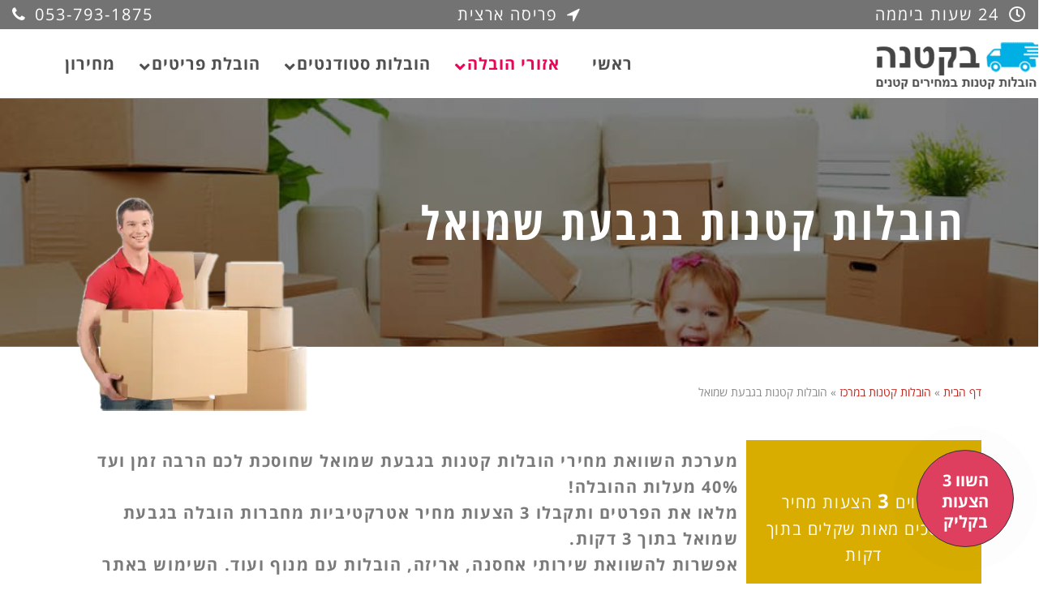

--- FILE ---
content_type: text/html; charset=UTF-8
request_url: https://baktana-moving.co.il/%D7%94%D7%95%D7%91%D7%9C%D7%95%D7%AA-%D7%A7%D7%98%D7%A0%D7%95%D7%AA-%D7%91%D7%9E%D7%A8%D7%9B%D7%96/%D7%92%D7%91%D7%A2%D7%AA-%D7%A9%D7%9E%D7%95%D7%90%D7%9C/
body_size: 41930
content:
<!DOCTYPE html>
<html dir="rtl" lang="he-IL">
<head >
<meta charset="UTF-8" />
<script type="text/javascript">
var gform;gform||(document.addEventListener("gform_main_scripts_loaded",function(){gform.scriptsLoaded=!0}),window.addEventListener("DOMContentLoaded",function(){gform.domLoaded=!0}),gform={domLoaded:!1,scriptsLoaded:!1,initializeOnLoaded:function(o){gform.domLoaded&&gform.scriptsLoaded?o():!gform.domLoaded&&gform.scriptsLoaded?window.addEventListener("DOMContentLoaded",o):document.addEventListener("gform_main_scripts_loaded",o)},hooks:{action:{},filter:{}},addAction:function(o,n,r,t){gform.addHook("action",o,n,r,t)},addFilter:function(o,n,r,t){gform.addHook("filter",o,n,r,t)},doAction:function(o){gform.doHook("action",o,arguments)},applyFilters:function(o){return gform.doHook("filter",o,arguments)},removeAction:function(o,n){gform.removeHook("action",o,n)},removeFilter:function(o,n,r){gform.removeHook("filter",o,n,r)},addHook:function(o,n,r,t,i){null==gform.hooks[o][n]&&(gform.hooks[o][n]=[]);var e=gform.hooks[o][n];null==i&&(i=n+"_"+e.length),gform.hooks[o][n].push({tag:i,callable:r,priority:t=null==t?10:t})},doHook:function(n,o,r){var t;if(r=Array.prototype.slice.call(r,1),null!=gform.hooks[n][o]&&((o=gform.hooks[n][o]).sort(function(o,n){return o.priority-n.priority}),o.forEach(function(o){"function"!=typeof(t=o.callable)&&(t=window[t]),"action"==n?t.apply(null,r):r[0]=t.apply(null,r)})),"filter"==n)return r[0]},removeHook:function(o,n,t,i){var r;null!=gform.hooks[o][n]&&(r=(r=gform.hooks[o][n]).filter(function(o,n,r){return!!(null!=i&&i!=o.tag||null!=t&&t!=o.priority)}),gform.hooks[o][n]=r)}});
</script>

<meta name="viewport" content="width=device-width, initial-scale=1" />
<meta name='robots' content='index, follow, max-image-preview:large, max-snippet:-1, max-video-preview:-1' />

	<!-- This site is optimized with the Yoast SEO plugin v18.3 - https://yoast.com/wordpress/plugins/seo/ -->
	<title>הובלות קטנות בגבעת שמואל במחיר זול עד 40%. השוו מובילים בקליק</title><link rel="preload" as="style" href="https://fonts.googleapis.com/css?family=Source%20Sans%20Pro%3A400%2C600%2C700&#038;display=swap" /><link rel="stylesheet" href="https://fonts.googleapis.com/css?family=Source%20Sans%20Pro%3A400%2C600%2C700&#038;display=swap" media="print" onload="this.media='all'" /><noscript><link rel="stylesheet" href="https://fonts.googleapis.com/css?family=Source%20Sans%20Pro%3A400%2C600%2C700&#038;display=swap" /></noscript>
	<meta name="description" content="הובלות קטנות בגבעת שמואל בדרך חכמה שחוסכת לכם מאות שקלים. משווים 3 הצעות מחיר של מובילים מומלצים ובתוך דקות חוסכים עד 40% במחיר. נסו עכשיו בחינם ובלי סיכון" />
	<link rel="canonical" href="https://baktana-moving.co.il/הובלות-קטנות-במרכז/גבעת-שמואל/" />
	<meta property="og:locale" content="he_IL" />
	<meta property="og:type" content="article" />
	<meta property="og:title" content="הובלות קטנות בגבעת שמואל במחיר זול עד 40%. השוו מובילים בקליק" />
	<meta property="og:description" content="הובלות קטנות בגבעת שמואל בדרך חכמה שחוסכת לכם מאות שקלים. משווים 3 הצעות מחיר של מובילים מומלצים ובתוך דקות חוסכים עד 40% במחיר. נסו עכשיו בחינם ובלי סיכון" />
	<meta property="og:url" content="https://baktana-moving.co.il/הובלות-קטנות-במרכז/גבעת-שמואל/" />
	<meta property="og:site_name" content="בקטנה" />
	<meta property="article:modified_time" content="2022-03-25T09:47:54+00:00" />
	<meta property="og:image" content="https://baktana-moving.co.il/wp-content/uploads/2017/07/ביצוע-הובלות-קטנות.png" />
	<meta name="twitter:card" content="summary" />
	<meta name="twitter:label1" content="זמן קריאה מוערך" />
	<meta name="twitter:data1" content="14 דקות" />
	<script type="application/ld+json" class="yoast-schema-graph">{"@context":"https://schema.org","@graph":[{"@type":"WebSite","@id":"https://baktana-moving.co.il/#website","url":"https://baktana-moving.co.il/","name":"בקטנה","description":"הובלות קטנות במחיר קטן","potentialAction":[{"@type":"SearchAction","target":{"@type":"EntryPoint","urlTemplate":"https://baktana-moving.co.il/?s={search_term_string}"},"query-input":"required name=search_term_string"}],"inLanguage":"he-IL"},{"@type":"ImageObject","@id":"https://baktana-moving.co.il/%d7%94%d7%95%d7%91%d7%9c%d7%95%d7%aa-%d7%a7%d7%98%d7%a0%d7%95%d7%aa-%d7%91%d7%9e%d7%a8%d7%9b%d7%96/%d7%92%d7%91%d7%a2%d7%aa-%d7%a9%d7%9e%d7%95%d7%90%d7%9c/#primaryimage","inLanguage":"he-IL","url":"https://baktana-moving.co.il/wp-content/uploads/2017/07/ביצוע-הובלות-קטנות.png","contentUrl":"https://baktana-moving.co.il/wp-content/uploads/2017/07/ביצוע-הובלות-קטנות.png","width":316,"height":285,"caption":"ביצוע הובלות קטנות"},{"@type":"WebPage","@id":"https://baktana-moving.co.il/%d7%94%d7%95%d7%91%d7%9c%d7%95%d7%aa-%d7%a7%d7%98%d7%a0%d7%95%d7%aa-%d7%91%d7%9e%d7%a8%d7%9b%d7%96/%d7%92%d7%91%d7%a2%d7%aa-%d7%a9%d7%9e%d7%95%d7%90%d7%9c/#webpage","url":"https://baktana-moving.co.il/%d7%94%d7%95%d7%91%d7%9c%d7%95%d7%aa-%d7%a7%d7%98%d7%a0%d7%95%d7%aa-%d7%91%d7%9e%d7%a8%d7%9b%d7%96/%d7%92%d7%91%d7%a2%d7%aa-%d7%a9%d7%9e%d7%95%d7%90%d7%9c/","name":"הובלות קטנות בגבעת שמואל במחיר זול עד 40%. השוו מובילים בקליק","isPartOf":{"@id":"https://baktana-moving.co.il/#website"},"primaryImageOfPage":{"@id":"https://baktana-moving.co.il/%d7%94%d7%95%d7%91%d7%9c%d7%95%d7%aa-%d7%a7%d7%98%d7%a0%d7%95%d7%aa-%d7%91%d7%9e%d7%a8%d7%9b%d7%96/%d7%92%d7%91%d7%a2%d7%aa-%d7%a9%d7%9e%d7%95%d7%90%d7%9c/#primaryimage"},"datePublished":"2017-08-13T06:08:30+00:00","dateModified":"2022-03-25T09:47:54+00:00","description":"הובלות קטנות בגבעת שמואל בדרך חכמה שחוסכת לכם מאות שקלים. משווים 3 הצעות מחיר של מובילים מומלצים ובתוך דקות חוסכים עד 40% במחיר. נסו עכשיו בחינם ובלי סיכון","breadcrumb":{"@id":"https://baktana-moving.co.il/%d7%94%d7%95%d7%91%d7%9c%d7%95%d7%aa-%d7%a7%d7%98%d7%a0%d7%95%d7%aa-%d7%91%d7%9e%d7%a8%d7%9b%d7%96/%d7%92%d7%91%d7%a2%d7%aa-%d7%a9%d7%9e%d7%95%d7%90%d7%9c/#breadcrumb"},"inLanguage":"he-IL","potentialAction":[{"@type":"ReadAction","target":["https://baktana-moving.co.il/%d7%94%d7%95%d7%91%d7%9c%d7%95%d7%aa-%d7%a7%d7%98%d7%a0%d7%95%d7%aa-%d7%91%d7%9e%d7%a8%d7%9b%d7%96/%d7%92%d7%91%d7%a2%d7%aa-%d7%a9%d7%9e%d7%95%d7%90%d7%9c/"]}]},{"@type":"BreadcrumbList","@id":"https://baktana-moving.co.il/%d7%94%d7%95%d7%91%d7%9c%d7%95%d7%aa-%d7%a7%d7%98%d7%a0%d7%95%d7%aa-%d7%91%d7%9e%d7%a8%d7%9b%d7%96/%d7%92%d7%91%d7%a2%d7%aa-%d7%a9%d7%9e%d7%95%d7%90%d7%9c/#breadcrumb","itemListElement":[{"@type":"ListItem","position":1,"name":"דף הבית","item":"https://baktana-moving.co.il/"},{"@type":"ListItem","position":2,"name":"הובלות קטנות במרכז","item":"https://baktana-moving.co.il/%d7%94%d7%95%d7%91%d7%9c%d7%95%d7%aa-%d7%a7%d7%98%d7%a0%d7%95%d7%aa-%d7%91%d7%9e%d7%a8%d7%9b%d7%96/"},{"@type":"ListItem","position":3,"name":"הובלות קטנות בגבעת שמואל"}]}]}</script>
	<!-- / Yoast SEO plugin. -->


<link rel='dns-prefetch' href='//fonts.googleapis.com' />
<link href='https://fonts.gstatic.com' crossorigin rel='preconnect' />
<link data-minify="1" rel='stylesheet' id='genesis-sample-css'  href='https://baktana-moving.co.il/wp-content/cache/min/1/wp-content/themes/genesis-sample/style.css?ver=1756764844' type='text/css' media='all' />
<style id='global-styles-inline-css' type='text/css'>
body{--wp--preset--color--black: #000000;--wp--preset--color--cyan-bluish-gray: #abb8c3;--wp--preset--color--white: #ffffff;--wp--preset--color--pale-pink: #f78da7;--wp--preset--color--vivid-red: #cf2e2e;--wp--preset--color--luminous-vivid-orange: #ff6900;--wp--preset--color--luminous-vivid-amber: #fcb900;--wp--preset--color--light-green-cyan: #7bdcb5;--wp--preset--color--vivid-green-cyan: #00d084;--wp--preset--color--pale-cyan-blue: #8ed1fc;--wp--preset--color--vivid-cyan-blue: #0693e3;--wp--preset--color--vivid-purple: #9b51e0;--wp--preset--gradient--vivid-cyan-blue-to-vivid-purple: linear-gradient(135deg,rgba(6,147,227,1) 0%,rgb(155,81,224) 100%);--wp--preset--gradient--light-green-cyan-to-vivid-green-cyan: linear-gradient(135deg,rgb(122,220,180) 0%,rgb(0,208,130) 100%);--wp--preset--gradient--luminous-vivid-amber-to-luminous-vivid-orange: linear-gradient(135deg,rgba(252,185,0,1) 0%,rgba(255,105,0,1) 100%);--wp--preset--gradient--luminous-vivid-orange-to-vivid-red: linear-gradient(135deg,rgba(255,105,0,1) 0%,rgb(207,46,46) 100%);--wp--preset--gradient--very-light-gray-to-cyan-bluish-gray: linear-gradient(135deg,rgb(238,238,238) 0%,rgb(169,184,195) 100%);--wp--preset--gradient--cool-to-warm-spectrum: linear-gradient(135deg,rgb(74,234,220) 0%,rgb(151,120,209) 20%,rgb(207,42,186) 40%,rgb(238,44,130) 60%,rgb(251,105,98) 80%,rgb(254,248,76) 100%);--wp--preset--gradient--blush-light-purple: linear-gradient(135deg,rgb(255,206,236) 0%,rgb(152,150,240) 100%);--wp--preset--gradient--blush-bordeaux: linear-gradient(135deg,rgb(254,205,165) 0%,rgb(254,45,45) 50%,rgb(107,0,62) 100%);--wp--preset--gradient--luminous-dusk: linear-gradient(135deg,rgb(255,203,112) 0%,rgb(199,81,192) 50%,rgb(65,88,208) 100%);--wp--preset--gradient--pale-ocean: linear-gradient(135deg,rgb(255,245,203) 0%,rgb(182,227,212) 50%,rgb(51,167,181) 100%);--wp--preset--gradient--electric-grass: linear-gradient(135deg,rgb(202,248,128) 0%,rgb(113,206,126) 100%);--wp--preset--gradient--midnight: linear-gradient(135deg,rgb(2,3,129) 0%,rgb(40,116,252) 100%);--wp--preset--duotone--dark-grayscale: url('#wp-duotone-dark-grayscale');--wp--preset--duotone--grayscale: url('#wp-duotone-grayscale');--wp--preset--duotone--purple-yellow: url('#wp-duotone-purple-yellow');--wp--preset--duotone--blue-red: url('#wp-duotone-blue-red');--wp--preset--duotone--midnight: url('#wp-duotone-midnight');--wp--preset--duotone--magenta-yellow: url('#wp-duotone-magenta-yellow');--wp--preset--duotone--purple-green: url('#wp-duotone-purple-green');--wp--preset--duotone--blue-orange: url('#wp-duotone-blue-orange');--wp--preset--font-size--small: 13px;--wp--preset--font-size--medium: 20px;--wp--preset--font-size--large: 36px;--wp--preset--font-size--x-large: 42px;}.has-black-color{color: var(--wp--preset--color--black) !important;}.has-cyan-bluish-gray-color{color: var(--wp--preset--color--cyan-bluish-gray) !important;}.has-white-color{color: var(--wp--preset--color--white) !important;}.has-pale-pink-color{color: var(--wp--preset--color--pale-pink) !important;}.has-vivid-red-color{color: var(--wp--preset--color--vivid-red) !important;}.has-luminous-vivid-orange-color{color: var(--wp--preset--color--luminous-vivid-orange) !important;}.has-luminous-vivid-amber-color{color: var(--wp--preset--color--luminous-vivid-amber) !important;}.has-light-green-cyan-color{color: var(--wp--preset--color--light-green-cyan) !important;}.has-vivid-green-cyan-color{color: var(--wp--preset--color--vivid-green-cyan) !important;}.has-pale-cyan-blue-color{color: var(--wp--preset--color--pale-cyan-blue) !important;}.has-vivid-cyan-blue-color{color: var(--wp--preset--color--vivid-cyan-blue) !important;}.has-vivid-purple-color{color: var(--wp--preset--color--vivid-purple) !important;}.has-black-background-color{background-color: var(--wp--preset--color--black) !important;}.has-cyan-bluish-gray-background-color{background-color: var(--wp--preset--color--cyan-bluish-gray) !important;}.has-white-background-color{background-color: var(--wp--preset--color--white) !important;}.has-pale-pink-background-color{background-color: var(--wp--preset--color--pale-pink) !important;}.has-vivid-red-background-color{background-color: var(--wp--preset--color--vivid-red) !important;}.has-luminous-vivid-orange-background-color{background-color: var(--wp--preset--color--luminous-vivid-orange) !important;}.has-luminous-vivid-amber-background-color{background-color: var(--wp--preset--color--luminous-vivid-amber) !important;}.has-light-green-cyan-background-color{background-color: var(--wp--preset--color--light-green-cyan) !important;}.has-vivid-green-cyan-background-color{background-color: var(--wp--preset--color--vivid-green-cyan) !important;}.has-pale-cyan-blue-background-color{background-color: var(--wp--preset--color--pale-cyan-blue) !important;}.has-vivid-cyan-blue-background-color{background-color: var(--wp--preset--color--vivid-cyan-blue) !important;}.has-vivid-purple-background-color{background-color: var(--wp--preset--color--vivid-purple) !important;}.has-black-border-color{border-color: var(--wp--preset--color--black) !important;}.has-cyan-bluish-gray-border-color{border-color: var(--wp--preset--color--cyan-bluish-gray) !important;}.has-white-border-color{border-color: var(--wp--preset--color--white) !important;}.has-pale-pink-border-color{border-color: var(--wp--preset--color--pale-pink) !important;}.has-vivid-red-border-color{border-color: var(--wp--preset--color--vivid-red) !important;}.has-luminous-vivid-orange-border-color{border-color: var(--wp--preset--color--luminous-vivid-orange) !important;}.has-luminous-vivid-amber-border-color{border-color: var(--wp--preset--color--luminous-vivid-amber) !important;}.has-light-green-cyan-border-color{border-color: var(--wp--preset--color--light-green-cyan) !important;}.has-vivid-green-cyan-border-color{border-color: var(--wp--preset--color--vivid-green-cyan) !important;}.has-pale-cyan-blue-border-color{border-color: var(--wp--preset--color--pale-cyan-blue) !important;}.has-vivid-cyan-blue-border-color{border-color: var(--wp--preset--color--vivid-cyan-blue) !important;}.has-vivid-purple-border-color{border-color: var(--wp--preset--color--vivid-purple) !important;}.has-vivid-cyan-blue-to-vivid-purple-gradient-background{background: var(--wp--preset--gradient--vivid-cyan-blue-to-vivid-purple) !important;}.has-light-green-cyan-to-vivid-green-cyan-gradient-background{background: var(--wp--preset--gradient--light-green-cyan-to-vivid-green-cyan) !important;}.has-luminous-vivid-amber-to-luminous-vivid-orange-gradient-background{background: var(--wp--preset--gradient--luminous-vivid-amber-to-luminous-vivid-orange) !important;}.has-luminous-vivid-orange-to-vivid-red-gradient-background{background: var(--wp--preset--gradient--luminous-vivid-orange-to-vivid-red) !important;}.has-very-light-gray-to-cyan-bluish-gray-gradient-background{background: var(--wp--preset--gradient--very-light-gray-to-cyan-bluish-gray) !important;}.has-cool-to-warm-spectrum-gradient-background{background: var(--wp--preset--gradient--cool-to-warm-spectrum) !important;}.has-blush-light-purple-gradient-background{background: var(--wp--preset--gradient--blush-light-purple) !important;}.has-blush-bordeaux-gradient-background{background: var(--wp--preset--gradient--blush-bordeaux) !important;}.has-luminous-dusk-gradient-background{background: var(--wp--preset--gradient--luminous-dusk) !important;}.has-pale-ocean-gradient-background{background: var(--wp--preset--gradient--pale-ocean) !important;}.has-electric-grass-gradient-background{background: var(--wp--preset--gradient--electric-grass) !important;}.has-midnight-gradient-background{background: var(--wp--preset--gradient--midnight) !important;}.has-small-font-size{font-size: var(--wp--preset--font-size--small) !important;}.has-medium-font-size{font-size: var(--wp--preset--font-size--medium) !important;}.has-large-font-size{font-size: var(--wp--preset--font-size--large) !important;}.has-x-large-font-size{font-size: var(--wp--preset--font-size--x-large) !important;}
</style>
<link rel='stylesheet' id='mdp-readabler-css'  href='https://baktana-moving.co.il/wp-content/plugins/readabler/css/readabler.min.css?ver=1.2.13' type='text/css' media='all' />
<style id='mdp-readabler-inline-css' type='text/css'>

		:root{
		
			--readabler-reading-mask: rgba(0, 0, 0, 0.7)
		
		}
		.mdp-readabler-tts {
		
			--readabler-tts-bg: transparent;
			--readabler-tts-color: transparent;
			
		}
        
        #mdp-readabler-popup-box{
        
            --readabler-overlay: rgba(2, 83, 238, 1);
            
            --readabler-bg: rgba(255, 255, 255, 1);
            --readabler-bg-dark: rgba(22, 25, 27, 1);
            --readabler-text: rgba(51, 51, 51, 1);
            --readabler-text-dark: rgba(222, 239, 253, 1);
            --readabler-color: rgba(33, 150, 243, 1);
            --readabler-color-dark: rgba(33, 150, 243, 1);
            --readabler-color-transparent: rgba(33,150,243,0.2);
            --readabler-color-transparent-dark: rgba(33,150,243,0.2);
            --readabler-border-radius: 20px;
            --readabler-animate: 600ms;          
            
        }
        
        .mdp-readabler-trigger-button-box{
        
            --readabler-btn-margin: 10px;
            --readabler-btn-padding: 10px;
            --readabler-btn-radius: 25px;
            --readabler-btn-color: rgba(255, 255, 255, 1);
            --readabler-btn-color-hover: rgba(33, 150, 243, 1);
            --readabler-btn-bg: rgba(33, 150, 243, 1);
            --readabler-btn-bg-hover: rgba(255, 255, 255, 1);
            --readabler-btn-size: 21px;
            --readabler-btn-delay: 6s;
        
        }
		
	        #mdp-readabler-keyboard-box {
	        
	        	--readabler-keyboard-light-bg: #ececec;
	        	--readabler-keyboard-light-key-bg: #ffffff;
	        	--readabler-keyboard-light-key: #111111;	        	
	        	--readabler-keyboard-dark-bg: #000000CC;
	        	--readabler-keyboard-dark-key-bg: rgba( 0, 0, 0, .5 );
	        	--readabler-keyboard-dark-key: #ffffff;
	        
	        }	        
	        
</style>

<link data-minify="1" rel='stylesheet' id='google-open-sans-css'  href='https://baktana-moving.co.il/wp-content/cache/min/1/earlyaccess/opensanshebrew.css?ver=1756764844' type='text/css' media='all' />
<link rel='stylesheet' id='elementor-frontend-css'  href='https://baktana-moving.co.il/wp-content/plugins/elementor/assets/css/frontend-lite-rtl.min.css?ver=3.5.6' type='text/css' media='all' />
<link data-minify="1" rel='stylesheet' id='elementor-post-4040-css'  href='https://baktana-moving.co.il/wp-content/cache/min/1/wp-content/uploads/elementor/css/post-4040.css?ver=1756764844' type='text/css' media='all' />
<link rel='stylesheet' id='elementor-pro-css'  href='https://baktana-moving.co.il/wp-content/plugins/elementor-pro/assets/css/frontend-lite-rtl.min.css?ver=3.6.4' type='text/css' media='all' />
<link data-minify="1" rel='stylesheet' id='font-awesome-5-all-css'  href='https://baktana-moving.co.il/wp-content/cache/min/1/wp-content/plugins/elementor/assets/lib/font-awesome/css/all.min.css?ver=1756764844' type='text/css' media='all' />
<link rel='stylesheet' id='font-awesome-4-shim-css'  href='https://baktana-moving.co.il/wp-content/plugins/elementor/assets/lib/font-awesome/css/v4-shims.min.css?ver=3.5.6' type='text/css' media='all' />
<link data-minify="1" rel='stylesheet' id='elementor-global-css'  href='https://baktana-moving.co.il/wp-content/cache/min/1/wp-content/uploads/elementor/css/global.css?ver=1756764844' type='text/css' media='all' />
<link data-minify="1" rel='stylesheet' id='elementor-post-2182-css'  href='https://baktana-moving.co.il/wp-content/cache/min/1/wp-content/uploads/elementor/css/post-2182.css?ver=1756802301' type='text/css' media='all' />
<link rel='stylesheet' id='gforms_reset_css-css'  href='https://baktana-moving.co.il/wp-content/plugins/gravityforms/legacy/css/formreset.min.css?ver=2.5.16.4' type='text/css' media='all' />
<link rel='stylesheet' id='gforms_datepicker_css-css'  href='https://baktana-moving.co.il/wp-content/plugins/gravityforms/legacy/css/datepicker.min.css?ver=2.5.16.4' type='text/css' media='all' />
<link rel='stylesheet' id='gforms_formsmain_css-css'  href='https://baktana-moving.co.il/wp-content/plugins/gravityforms/legacy/css/formsmain.min.css?ver=2.5.16.4' type='text/css' media='all' />
<link rel='stylesheet' id='gforms_ready_class_css-css'  href='https://baktana-moving.co.il/wp-content/plugins/gravityforms/legacy/css/readyclass.min.css?ver=2.5.16.4' type='text/css' media='all' />
<link rel='stylesheet' id='gforms_browsers_css-css'  href='https://baktana-moving.co.il/wp-content/plugins/gravityforms/legacy/css/browsers.min.css?ver=2.5.16.4' type='text/css' media='all' />
<link rel='stylesheet' id='gforms_rtl_css-css'  href='https://baktana-moving.co.il/wp-content/plugins/gravityforms/legacy/css/rtl.min.css?ver=2.5.16.4' type='text/css' media='all' />
<link rel='stylesheet' id='shiftnav-css'  href='https://baktana-moving.co.il/wp-content/plugins/shiftnav-pro/pro/assets/css/shiftnav.min.css?ver=1.7.1' type='text/css' media='all' />
<link rel='stylesheet' id='ubermenu-css'  href='https://baktana-moving.co.il/wp-content/plugins/ubermenu/pro/assets/css/ubermenu.min.css?ver=3.7.7' type='text/css' media='all' />
<link data-minify="1" rel='stylesheet' id='ubermenu-minimal-css'  href='https://baktana-moving.co.il/wp-content/cache/min/1/wp-content/plugins/ubermenu/assets/css/skins/minimal.css?ver=1756764844' type='text/css' media='all' />
<link data-minify="1" rel='stylesheet' id='ubermenu-font-awesome-all-css'  href='https://baktana-moving.co.il/wp-content/cache/min/1/wp-content/plugins/ubermenu/assets/fontawesome/css/all.min.css?ver=1756764844' type='text/css' media='all' />
<link data-minify="1" rel='stylesheet' id='shiftnav-light-css'  href='https://baktana-moving.co.il/wp-content/cache/min/1/wp-content/plugins/shiftnav-pro/assets/css/skins/light.css?ver=1756764844' type='text/css' media='all' />
<style id='rocket-lazyload-inline-css' type='text/css'>
.rll-youtube-player{position:relative;padding-bottom:56.23%;height:0;overflow:hidden;max-width:100%;}.rll-youtube-player:focus-within{outline: 2px solid currentColor;outline-offset: 5px;}.rll-youtube-player iframe{position:absolute;top:0;left:0;width:100%;height:100%;z-index:100;background:0 0}.rll-youtube-player img{bottom:0;display:block;left:0;margin:auto;max-width:100%;width:100%;position:absolute;right:0;top:0;border:none;height:auto;-webkit-transition:.4s all;-moz-transition:.4s all;transition:.4s all}.rll-youtube-player img:hover{-webkit-filter:brightness(75%)}.rll-youtube-player .play{height:100%;width:100%;left:0;top:0;position:absolute;background:url(https://baktana-moving.co.il/wp-content/plugins/wp-rocket/assets/img/youtube.png) no-repeat center;background-color: transparent !important;cursor:pointer;border:none;}
</style>
<link data-minify="1" rel='stylesheet' id='google-earlyaccess-1-css'  href='https://baktana-moving.co.il/wp-content/cache/min/1/earlyaccess/opensanshebrewcondensed.css?ver=1756764844' type='text/css' media='all' />
<link data-minify="1" rel='stylesheet' id='google-earlyaccess-2-css'  href='https://baktana-moving.co.il/wp-content/cache/min/1/earlyaccess/opensanshebrew.css?ver=1756764844' type='text/css' media='all' />
<script   type='text/javascript' src='https://baktana-moving.co.il/wp-includes/js/jquery/jquery.min.js?ver=3.6.0' id='jquery-core-js' defer></script>
<script   type='text/javascript' src='https://baktana-moving.co.il/wp-includes/js/jquery/jquery-migrate.min.js?ver=3.3.2' id='jquery-migrate-js' defer></script>
<script   type='text/javascript' src='https://baktana-moving.co.il/wp-content/plugins/elementor/assets/lib/font-awesome/js/v4-shims.min.js?ver=3.5.6' id='font-awesome-4-shim-js' defer></script>
<script   type='text/javascript' defer='defer' src='https://baktana-moving.co.il/wp-content/plugins/gravityforms/js/jquery.json.min.js?ver=2.5.16.4' id='gform_json-js'></script>
<script type='text/javascript' id='gform_gravityforms-js-extra'>
/* <![CDATA[ */
var gform_i18n = {"datepicker":{"days":{"monday":"\u05d1&#039;","tuesday":"\u05d2&#039;","wednesday":"\u05d3&#039;","thursday":"\u05d4&#039;","friday":"\u05d5&#039;","saturday":"\u05e9&#039;","sunday":"\u05d0&#039;"},"months":{"january":"\u05d9\u05e0\u05d5\u05d0\u05e8","february":"\u05e4\u05d1\u05e8\u05d5\u05d0\u05e8","march":"\u05de\u05e8\u05e5","april":"\u05d0\u05e4\u05e8\u05d9\u05dc","may":"\u05de\u05d0\u05d9","june":"\u05d9\u05d5\u05e0\u05d9","july":"\u05d9\u05d5\u05dc\u05d9","august":"\u05d0\u05d5\u05d2\u05d5\u05e1\u05d8","september":"\u05e1\u05e4\u05d8\u05de\u05d1\u05e8","october":"\u05d0\u05d5\u05e7\u05d8\u05d5\u05d1\u05e8","november":"\u05e0\u05d5\u05d1\u05de\u05d1\u05e8","december":"\u05d3\u05e6\u05de\u05d1\u05e8"},"firstDay":0,"iconText":"Select date"}};
var gf_global = {"gf_currency_config":{"name":"\u05e9\u05e7\u05dc \u05d9\u05e9\u05e8\u05d0\u05dc\u05d9 \u05d7\u05d3\u05e9","symbol_left":"&#8362;","symbol_right":"","symbol_padding":" ","thousand_separator":",","decimal_separator":".","decimals":2,"code":"ILS"},"base_url":"https:\/\/baktana-moving.co.il\/wp-content\/plugins\/gravityforms","number_formats":[],"spinnerUrl":"https:\/\/baktana-moving.co.il\/wp-content\/plugins\/gravityforms\/images\/spinner.svg","strings":{"newRowAdded":"\u05e0\u05d5\u05e1\u05e4\u05d4 \u05e9\u05d5\u05e8\u05d4 \u05d7\u05d3\u05e9\u05d4.","rowRemoved":"\u05e9\u05d5\u05e8\u05d4 \u05d4\u05d5\u05e1\u05e8\u05d4","formSaved":"\u05d4\u05d8\u05d5\u05e4\u05e1 \u05e0\u05e9\u05de\u05e8. \u05d4\u05ea\u05d5\u05db\u05df \u05de\u05db\u05d9\u05dc \u05d0\u05ea \u05d4\u05e7\u05d9\u05e9\u05d5\u05e8 \u05dc\u05d7\u05d6\u05e8\u05d4 \u05d5\u05de\u05d9\u05dc\u05d5\u05d9 \u05d4\u05d8\u05d5\u05e4\u05e1."}};
var gf_legacy_multi = {"2":"1"};
/* ]]> */
</script>
<script   type='text/javascript' id='gform_gravityforms-js-before'>

</script>
<script   type='text/javascript' defer='defer' src='https://baktana-moving.co.il/wp-content/plugins/gravityforms/js/gravityforms.min.js?ver=2.5.16.4' id='gform_gravityforms-js'></script>

	<!-- ShiftNav CSS
	================================================================ -->
	<style type="text/css" id="shiftnav-dynamic-css">

	@media only screen and (min-width:1024px){ #shiftnav-toggle-main, .shiftnav-toggle-mobile{ display:none; } .shiftnav-wrap { padding-top:0 !important; } }
	@media only screen and (max-width:1023px){ #genesis-mobile-nav-header{ display:none !important; } }
	@media only screen and (max-width:1022px){ .ubermenu, body .ubermenu, .ubermenu.ubermenu-responsive-default, .ubermenu-responsive-toggle, #megaMenu{ display:none !important; } }

/** ShiftNav Custom Menu Styles (Customizer) **/
/* togglebar */
#shiftnav-toggle-main { background:#ffffff; color:#ed0359; }
/* shiftnav-main */
.shiftnav.shiftnav-shiftnav-main ul.shiftnav-menu li.menu-item > .shiftnav-target { color:#141414; text-shadow:none; }
.shiftnav.shiftnav-shiftnav-main ul.shiftnav-menu li.menu-item.current-menu-item > .shiftnav-target, .shiftnav.shiftnav-shiftnav-main ul.shiftnav-menu li.menu-item ul.sub-menu .current-menu-item > .shiftnav-target, .shiftnav.shiftnav-shiftnav-main ul.shiftnav-menu > li.shiftnav-sub-accordion.current-menu-ancestor > .shiftnav-target, .shiftnav.shiftnav-shiftnav-main ul.shiftnav-menu > li.shiftnav-sub-shift.current-menu-ancestor > .shiftnav-target { color:#ed0359; }
.shiftnav.shiftnav-shiftnav-main ul.shiftnav-menu ul.sub-menu li.menu-item > .shiftnav-target { color:#686868; }

/* Status: Loaded from Transient */

	</style>
	<!-- end ShiftNav CSS -->

	<style id="ubermenu-custom-generated-css">
/** Font Awesome 4 Compatibility **/
.fa{font-style:normal;font-variant:normal;font-weight:normal;font-family:FontAwesome;}

/** UberMenu Custom Menu Styles (Customizer) **/
/* main */
 .ubermenu-main { margin-top:10px; }
 .ubermenu-main .ubermenu-item-level-0 > .ubermenu-target { font-size:20px; color:#505050; }
 .ubermenu-main .ubermenu-nav .ubermenu-item.ubermenu-item-level-0 > .ubermenu-target { font-weight:bold; }
 .ubermenu.ubermenu-main .ubermenu-item-level-0:hover > .ubermenu-target, .ubermenu-main .ubermenu-item-level-0.ubermenu-active > .ubermenu-target { color:#ed0359; }
 .ubermenu-main .ubermenu-item-level-0.ubermenu-current-menu-item > .ubermenu-target, .ubermenu-main .ubermenu-item-level-0.ubermenu-current-menu-parent > .ubermenu-target, .ubermenu-main .ubermenu-item-level-0.ubermenu-current-menu-ancestor > .ubermenu-target { color:#ed0359; }
 .ubermenu-main .ubermenu-item.ubermenu-item-level-0 > .ubermenu-highlight { color:#ed0359; }
 .ubermenu-main .ubermenu-submenu.ubermenu-submenu-drop { color:#ed0359; }
 .ubermenu-main .ubermenu-submenu .ubermenu-highlight { color:#ed0359; }
 .ubermenu-main .ubermenu-submenu .ubermenu-item-header > .ubermenu-target, .ubermenu-main .ubermenu-tab > .ubermenu-target { font-size:15px; }
 .ubermenu-main .ubermenu-submenu .ubermenu-item-header > .ubermenu-target:hover { color:#ed0359; }
 .ubermenu-main .ubermenu-nav .ubermenu-submenu .ubermenu-item-header > .ubermenu-target { font-weight:bold; }
 .ubermenu.ubermenu-main .ubermenu-item-normal > .ubermenu-target:hover, .ubermenu.ubermenu-main .ubermenu-item-normal.ubermenu-active > .ubermenu-target { color:#ed0359; }
 .ubermenu-main .ubermenu-item-normal > .ubermenu-target { font-size:14px; }


/** UberMenu Custom Menu Item Styles (Menu Item Settings) **/
/* 1825 */   .ubermenu .ubermenu-submenu.ubermenu-submenu-id-1825 { width:1000px; min-width:1000px; }
/* 1912 */   .ubermenu .ubermenu-submenu.ubermenu-submenu-id-1912 { width:600px; min-width:600px; }


/** UberMenu Custom Tweaks (General Settings) **/
span.ubermenu-target-title.ubermenu-target-text {
    letter-spacing: 1px;
}
ul.ubermenu-submenu.ubermenu-submenu-id-1914.ubermenu-submenu-type-auto.ubermenu-submenu-type-mega.ubermenu-submenu-drop.ubermenu-submenu-align-full_width.ubermenu-autoclear a {
    font-weight: 400;
    font-size: 1.4rem;
    padding: 6px;
}
ul.ubermenu-submenu.ubermenu-submenu-id-1912.ubermenu-submenu-type-auto.ubermenu-submenu-type-mega.ubermenu-submenu-drop.ubermenu-submenu-align-full_width a {
    padding: 8px 10px;
}
ul.ubermenu-submenu.ubermenu-submenu-id-1825.ubermenu-submenu-type-auto.ubermenu-submenu-type-mega.ubermenu-submenu-drop.ubermenu-submenu-align-full_width a {
    padding: 6px 10px;
}
/* Status: Loaded from Transient */

</style><link rel="icon" href="https://baktana-moving.co.il/wp-content/themes/genesis-sample/images/favicon.ico" />

<style type="text/css">.site-title a { background: url(https://baktana-moving.co.il/wp-content/uploads/2017/08/הובלות-בקטנה.png) no-repeat !important; }</style>
		<style type="text/css" id="wp-custom-css">
			
/*2025*/
.page-id-422 label#label_8_7_1 {
    color: #000000;
}
/* theme match for elementor*/
.site-header>.wrap {
    margin: 0 auto;
    max-width: 1280px;
}
.site-inner, .wrap {
    max-width: 100%;
}
.page-template-default .entry {
    padding-top: 0;
}
.entry {
    padding: 0;
}
div#genesis-footer-widgets .wrap {
    margin: 0 auto;
    max-width: 1280px;
}
/*end*/
html, body {
    max-width: 100%;
    overflow-x: hidden;
}
.site-header > .wrap {
    padding: 0;
}
.site-title a {
    color: #006db7;
    font-size: 54px;
    line-height: 1;
    text-align: center;
    letter-spacing: 1px;
}
.site-description {
  line-height: 1.2;
}
.genesis-nav-menu a {
    color: #505050;
    letter-spacing: 1.6px;
}
.genesis-nav-menu a:focus, .genesis-nav-menu a:hover, .genesis-nav-menu .current-menu-item > a, .genesis-nav-menu .sub-menu .current-menu-item > a:focus, .genesis-nav-menu .sub-menu .current-menu-item > a:hover {
    color: #ed0359;
    text-decoration: none;
    background: #87a5bd;
}
.site-inner {
    padding-top: 0;
}
.title-area {
	padding:0 10px 0 0;
    float: right;
}
.site-header {
    padding-top: 5px;
}
.site-header .widget-area {
    float: left;
}
/*top bar*/
.top-bar section#text-2 {
    margin-bottom: 0;
}
.top-bar {
    background: #737373;
    color: #fff;
    letter-spacing: 2px;
padding: 1px 0;
}
#call {
    float: left;
}
#local {
    text-align: center;
}
#call i.fa.fa-phone {
    padding-right: 10px;
}
#local i.fa.fa-location-arrow {
    padding-left: 5px;
}
#clock i.fa.fa-clock-o {
    padding-left: 5px;
}
.home .entry {
    padding-top: 0;
}
body {
    background-color: #fff;
    font-family: 'Open Sans Hebrew', sans-serif;
}
/*genesis column*/
.five-sixths, .four-sixths, .one-fourth, .one-half, .one-sixth, .one-third, .three-fourths, .three-sixths, .two-fourths, .two-sixths, .two-thirds {
    float: right;
    margin-left: 0;
    margin-right: 2.564102564102564%;
}
.first {
    margin-right: 0;
}
/*end genesis columns*/

/*genesis theme*/
.entry-content ol, .entry-content ul {
    margin-left: 0;
    margin-right: 40px;
}
h2, h3, h4 {
    color: #00ace5;
	font-family: 'Open Sans Hebrew', sans-serif;
}
section#inpage p {
    margin-bottom: 10px;
    line-height: 1.5;
}
/*inner pages*/
.page-template-default .entry {
    padding-top: 10px;
}
/*testimonials*/
.ttshowcase_rl_date {
    font-size: 1rem;
}
.tt_review_title {
    font-size: 1.6rem;
}
.ttshowcase_rl_quote p {
    font-size: 1.6rem;
}
aside#innerside {
    border-style: solid;
    border-width: 0 0 0 1px;
    border-color: #c6c6c6;
    transition: background 0.3s, border 0.3s, border-radius 0.3s, box-shadow 0.3s;
}
.post-template-default aside#innerside {
	border-width: 0 1px 0 0;
}
.footer-widgets h3.widgettitle.widget-title {
    color: #4e4e4e;
    text-decoration: underline;
}
.footer-widgets {
    background-color: rgb(242, 242, 242);
    border-top: 1px solid #cfcfcf;
}
.entry {
    margin-bottom: 0;
    padding-bottom: 0;
}
.genesis-nav-menu a:focus, .genesis-nav-menu a:hover, .genesis-nav-menu .current-menu-item > a, .genesis-nav-menu .sub-menu .current-menu-item > a:focus, .genesis-nav-menu .sub-menu .current-menu-item > a:hover {
    color: #ed0359;
    text-decoration: none;
    background: none;
    border-bottom: 1px solid;
    padding-bottom: 5px;
}
.header-image .site-title > a {
    background-size: contain !important;
    float: left;
    min-height: 60px;
    width: 100%;
    background-position: right !important;
margin-top: 10px;
}

#inpage .elementor-shape.elementor-shape-bottom {
    overflow: inherit;
}

/*animated first line*/
.home span.elementor-headline-dynamic-text.elementor-headline-text-active {
    font-size: 55pt;
    letter-spacing: 3px;
}
/*contact form page*/
.post-422 .ginput_container.ginput_container_text {
    margin: 15px 0;
}
.post-422 input#gform_submit_button_8 {
    width: 100%;
    padding: 15px 0;
    background: #ed0359;
}
.post-422 .entry-content ul {
    margin-right: 0;
}
/*error gravity*/
.validation_error {
    color: red;
    text-align: center;
    font-weight: 600;
}
/*merkaz page*/
.page-id-1245 aside#innerside {
    border-style: solid;
	border-width: 0px 1px 0px 0px;
}
/*pricelist*/
.elementor-price-table__header a {
    color: #fff;
	text-decoration: underline;
}
.elementor-price-table__header a:hover {
    color: #000;
}
/*area page*/
.areab a {
    background: #ed0359;
    color: #fff;
    padding: 10px 20px;
    text-align: center;
    width: 100%;
    float: right;
    margin-bottom: 20px;
    font-weight: 600;
    border: 1px solid #010101;
}
.areab a:hover {
    background: #a0003b;
}
/*mechiron*/
.page-id-3028 aside#innerside {
    border-width: 0 1px 0 0;
}
.page-id-3028 li:hover {
    text-decoration: underline;
    color: #00ace5;
}
/*new form*/
/*all fields*/
.gform_body.gform-body {
    width: 80%;
    display: inline;
    float: right;
}
/*single fields*/
/*line 1*/
form#gform_2 ul#gform_fields_2 li#field_2_13, form#gform_2 ul#gform_fields_2 li#field_2_14, form#gform_7 ul#gform_fields_7 li#field_7_13, form#gform_7 ul#gform_fields_7 li#field_7_14 {
    float: right;
    width: 38%;
    display: inline;
	clear: inherit;
}
form#gform_2 li#field_2_18, form#gform_7 ul#gform_fields_7 li#field_7_17 {
    width: 24%;
    float: right;
    display: inline;
    clear: inherit;
}
/*line 2*/
form#gform_2 li#field_2_8, form#gform_7 li#field_7_8 {
    width: 33.333%;
    float: right;
    display: inline;
    clear: right;
}
form#gform_2 select#input_2_8, form#gform_7 select#input_7_8 {
    width: 100%;
    font-size: inherit;
    font-family: inherit;
    padding: 8px 4px;
    letter-spacing: normal;
}
form#gform_2 li#field_2_9, form#gform_7 li#field_7_9 {
 width: 33.333%;
    float: right;
    display: inline;
    clear: inherit;
}
form#gform_2 input#input_2_9, form#gform_7 input#input_7_9 {
    width: 100%;
}
form#gform_2 li#field_2_10, form#gform_7 li#field_7_10 {
width: 33.333%;
    float: right;
    display: inline;
    clear: inherit;
}
form#gform_2 input#input_2_10, form#gform_7 input#input_7_10 {
    width: 100%;
}
.gform_legacy_markup_wrapper .field_description_below .gfield_description {
    padding-top: 0px;
	color: #fff;
}
/*form spacing*/
body .gform_legacy_markup_wrapper ul li.gfield {
    margin-top: 0;
	}
.gform_legacy_markup_wrapper li.hidden_label input {
    margin-top: 0;
}
body .gform_legacy_markup_wrapper .top_label div.ginput_container {
    margin-top: 0;
}
.gform_legacy_markup_wrapper {
    margin-bottom: 0;
    margin-top: 0;
}
.gform_legacy_markup_wrapper .field_sublabel_below .ginput_complex.ginput_container label, .gform_legacy_markup_wrapper .field_sublabel_below div[class*=gfield_time_].ginput_container label {
    margin: 0;
}
/*labels color*/
.gform_body.gform-body label {
    color: #fff;
}
/*button*/
.gform_footer.top_label {
    width: 20%;
    float: right;
    display: inline;
}
input#gform_submit_button_2, input#gform_submit_button_7 {
    width: 100%;
	margin: 0;
}
.gform_legacy_markup_wrapper .gform_footer {
    padding: 0;
    margin: 0;
    clear: none;
}
input#gform_submit_button_2, input#gform_submit_button_7 {
 font-size: 30px;
    text-align: center !important;
    line-height: 1.2;
    padding: 39px 10px;
    background: #ed0359;
    border: 1px solid #484848;
}
input#gform_submit_button_2:hover {
    background: #c5044b;
}
/*placeholders*/
.gform_body ::-webkit-input-placeholder {
opacity: 1;
}
.gform_body :-moz-placeholder { /* older Firefox*/
 opacity: 1;
}
.gform_body ::-moz-placeholder { /* Firefox 19+ */ 
opacity: 1; 
}
.gform_body :-ms-input-placeholder { 
opacity: 1;
}
/*location icon*/
span.dashicons.dashicons-location.autodetect-location {
    display: none;
}
/*callender setup*/
.gform-legacy-datepicker.ui-datepicker:not(.gform-preview-datepicker) .ui-datepicker-header .ui-datepicker-month, .gform-legacy-datepicker.ui-datepicker:not(.gform-preview-datepicker) .ui-datepicker-header .ui-datepicker-year {
    border-width: 1px;
    font-size: 18px;
    padding-bottom: 1px;
    padding-top: 1px;
    font-weight: 600;
	width: 35%;
	max-width: 35%
	
}
.ui-datepicker {
    width: 500px;
}
a.ui-state-default {
    color: #010101 !important;
    font-size: 18px;
}
table.ui-datepicker-calendar thead th {
    font-size: 18px;
    color: #000;
}
.ui-datepicker-header {
    min-height: 45px!important;
}
div#ui-datepicker-div {
    background: #e1e1e1;
}
a.ui-datepicker-next.ui-corner-all {
    background-image: url(https://baktana-moving.co.il/wp-content/uploads/2022/03/next-month.svg);
    margin: 5px 5px 0;
    background-size: 37px;
    width: 37px;
    height: 37px;
}
a.ui-datepicker-prev.ui-corner-all {
    background-image: url(https://baktana-moving.co.il/wp-content/uploads/2022/03/prev-month.svg);
    margin: 5px 5px 0;
    background-size: 37px;
    width: 37px;
    height: 37px;
    background-position: inherit;
}
/*second banner*/
section#bpage p {
    font-weight: 500;
}
/*order page*/
.page-id-4300 p {
    margin-bottom: 0;
}
section#inpage {
    padding: 30px 0;
}
section#inpage input#gform_submit_button_2 {
    line-height: 1.1;
    padding: 25px 5px;
}
@media only screen and (min-width: 1024px) {
	h1.elementor-heading-title.elementor-size-default {
    padding: 100px 0;
}
	.home h1.elementor-heading-title.elementor-size-default, .page.page-id-265 h1.elementor-heading-title.elementor-size-default, .page-id-1988 h1.elementor-heading-title.elementor-size-default, .page-id-1998 h1.elementor-heading-title.elementor-size-default, .page.page-id-2009 h1.elementor-heading-title.elementor-size-default, .page-id-1976 h1.elementor-heading-title.elementor-size-default, .page-id-1993 h1.elementor-heading-title.elementor-size-default, .page-id-2003 h1.elementor-heading-title.elementor-size-default, .page.page-id-2558 h1.elementor-heading-title.elementor-size-default {
    padding: 0;
}
section#text-2 {
    max-width: 1251px;
    margin: 0 auto;
}	
}
@media only screen and (max-width: 1024px) {
.genesis-nav-menu a {
    padding: 32px 10px;
}
#ptitle {
    width: 100%;
}
#intitle {
    width: 100%;
}

#inpage .elementor-background-overlay {
    background: #00ace5;
}
#inpage .elementor-container.elementor-column-gap-no {
    background: #00ace5;
}
#hometop {
    background: #00ace5;
}
/*new forms*/
	.gform_body.gform-body {
    width: 100%;
    display: block;
    float: right;
		margin-bottom: 20px;
}
form#gform_2 ul#gform_fields_2 li#field_2_13, form#gform_2 ul#gform_fields_2 li#field_2_14, form#gform_7 ul#gform_fields_7 li#field_7_13, form#gform_7 ul#gform_fields_7 li#field_7_14 {
    width: 50%;
}
form#gform_2 ul#gform_fields_2 li#field_2_14, form#gform_7 ul#gform_fields_7 li#field_7_14 {
    padding-left: 0px;
}
	form#gform_2 li#field_2_18, form#gform_7 ul#gform_fields_7 li#field_7_17 {
    width: 50%;
		clear: right;
}
form#gform_2 li#field_2_8, form#gform_7 li#field_7_8 {
    width: 50%;
    clear: left;
	padding-left: 0;
}
form#gform_2 li#field_2_9, form#gform_7 li#field_7_9 {
    width: 50%;
    clear: right;
}
form#gform_2 li#field_2_10, form#gform_7 li#field_7_10 {
    width: 50%;
    clear: left;
    padding-left: 0;
}
.gform_footer.top_label {
    width: 100%;
    display: block;
}
	input#gform_submit_button_2, input#gform_submit_button_7 {
    padding: 20px 5px;
}
	.ui-datepicker {
    max-width: 350px;
}
	.gform_footer.top_label {
    padding-left: 0 !important;
}
	html[dir=rtl] .gform_legacy_markup_wrapper {
    padding-right: 0;
}
	form#gform_2 select#input_2_8, form#gform_7 select#input_7_8 {
    padding: 11.5px 4px;
	}
/*shiftnav*/
	.shiftnav.shiftnav-shiftnav-main ul.shiftnav-menu li.menu-item > .shiftnav-target:hover {
    background: #b9b9b9;
}
}
@media only screen and (max-width: 860px) {
.top-bar .one-third {
    width: 31.623931623931625%;
}
.site-inner {
padding-right: 0;
padding-left: 0;
}
}
@media only screen and (max-width: 770px) {

#hometop {
    background: #00ace5;
}
#homeformt path.elementor-shape-fill {
    fill: none;
}
.header-image .site-title > a {
    background-position: center !important;
}
/*mobile speed*/
.elementor-element.elementor-element-1888d94.elementor-widget.elementor-widget-heading {
    height: 138px;
}
.elementor-column.elementor-col-50.elementor-inner-column.elementor-element.elementor-element-hmzq80u {
    height: 176px;
}
}
@media only screen and (max-width: 640px) {
.top-bar {
    display: none;
    visibility: hidden;
}
#tban span {
    margin-top: 17px;
    font-size: 4rem !important;
}
.header-image .site-title > a {
    min-height: 55px;
}
#innerside .elementor-column-wrap .elementor-element-populated {
    border-left: none;
}
aside#innerside {
border: none;
}
h2 {
    font-size: 2.5rem;
}
h3, h4 {
font-size: 2.3rem;
}
/*two columns perent category page*/
#innercat {
    -webkit-column-count: 2;
    -moz-column-count: 2;
    column-count: 2;
}
#innercat ul {
    margin-right: 10px;
}
/*animated first line*/
.home span.elementor-headline-dynamic-text.elementor-headline-text-active {
    font-size: 3.5rem;
}
/*gravity forms datepick improve*/
	div#ui-datepicker-div {
    margin-top: -100px;
}
}
/*contact widget*/
@media only screen and (min-width: 960px) {

/*mobile*/
.msend {
    display: none;
}
.mcall img {
    display: none;
}
.mcall {
    float: right;
    position: fixed;
    bottom: 45px;
    right: 30px;
    background: #de3f5f;
    z-index: 9999999999999;
    text-align: center;
    line-height: 1.2;
    padding: 23px;
    border-radius: 50%;
    width: 120px;
	height: 120px;
    border: 1px solid;
	    animation: pulse-animation 3s infinite;
}
.mcall a {
    color: #fff;
    text-decoration: none;
    font-weight: 600;
	vertical-align: middle;
}
.mcall a:hover {
    color: #000;
}
	/*pulse css*/
	/* pulse on desktop massege*/
@keyframes pulse-animation {
  0% {
    box-shadow: 0 0 0 0px rgba(0, 0, 0, 0.3);
  }
  100% {
    box-shadow: 0 0 0 30px rgba(0, 0, 0, 0);
  }
}
}
@media screen and (max-width: 600px) {

	/*mobile*/
section#custom_html-2 {
		display: block;
    margin-bottom: 0;
    background: #b7354d;
    position: fixed;
    z-index: 99;
    bottom: 0;
    width: 100%;
}
section#custom_html-2 img {
    margin-bottom: 0;
}

.mcall {
    display: inline-block;
    width: 50%;
    text-align: center;
	float: right;
	border-left: 2px solid #fff;
}
.msend {
    display: inline-block;
    width: 50%;
    text-align: center;
    float: left;
	padding: 10px 5px;
}
	.mcall a {
    color: #fff;
    vertical-align: middle;
    font-weight: 600;
}
	.mcall figure.wp-block-image.size-full.is-resized {
    margin: 0;
}
}
		</style>
		<noscript><style id="rocket-lazyload-nojs-css">.rll-youtube-player, [data-lazy-src]{display:none !important;}</style></noscript></head>
<body class="rtl page-template-default page page-id-2182 page-child parent-pageid-1245 custom-header header-image full-width-content genesis-breadcrumbs-visible genesis-footer-widgets-visible elementor-default elementor-kit-4040 elementor-page elementor-page-2182"><svg xmlns="http://www.w3.org/2000/svg" viewBox="0 0 0 0" width="0" height="0" focusable="false" role="none" style="visibility: hidden; position: absolute; left: -9999px; overflow: hidden;" ><defs><filter id="wp-duotone-dark-grayscale"><feColorMatrix color-interpolation-filters="sRGB" type="matrix" values=" .299 .587 .114 0 0 .299 .587 .114 0 0 .299 .587 .114 0 0 .299 .587 .114 0 0 " /><feComponentTransfer color-interpolation-filters="sRGB" ><feFuncR type="table" tableValues="0 0.49803921568627" /><feFuncG type="table" tableValues="0 0.49803921568627" /><feFuncB type="table" tableValues="0 0.49803921568627" /><feFuncA type="table" tableValues="1 1" /></feComponentTransfer><feComposite in2="SourceGraphic" operator="in" /></filter></defs></svg><svg xmlns="http://www.w3.org/2000/svg" viewBox="0 0 0 0" width="0" height="0" focusable="false" role="none" style="visibility: hidden; position: absolute; left: -9999px; overflow: hidden;" ><defs><filter id="wp-duotone-grayscale"><feColorMatrix color-interpolation-filters="sRGB" type="matrix" values=" .299 .587 .114 0 0 .299 .587 .114 0 0 .299 .587 .114 0 0 .299 .587 .114 0 0 " /><feComponentTransfer color-interpolation-filters="sRGB" ><feFuncR type="table" tableValues="0 1" /><feFuncG type="table" tableValues="0 1" /><feFuncB type="table" tableValues="0 1" /><feFuncA type="table" tableValues="1 1" /></feComponentTransfer><feComposite in2="SourceGraphic" operator="in" /></filter></defs></svg><svg xmlns="http://www.w3.org/2000/svg" viewBox="0 0 0 0" width="0" height="0" focusable="false" role="none" style="visibility: hidden; position: absolute; left: -9999px; overflow: hidden;" ><defs><filter id="wp-duotone-purple-yellow"><feColorMatrix color-interpolation-filters="sRGB" type="matrix" values=" .299 .587 .114 0 0 .299 .587 .114 0 0 .299 .587 .114 0 0 .299 .587 .114 0 0 " /><feComponentTransfer color-interpolation-filters="sRGB" ><feFuncR type="table" tableValues="0.54901960784314 0.98823529411765" /><feFuncG type="table" tableValues="0 1" /><feFuncB type="table" tableValues="0.71764705882353 0.25490196078431" /><feFuncA type="table" tableValues="1 1" /></feComponentTransfer><feComposite in2="SourceGraphic" operator="in" /></filter></defs></svg><svg xmlns="http://www.w3.org/2000/svg" viewBox="0 0 0 0" width="0" height="0" focusable="false" role="none" style="visibility: hidden; position: absolute; left: -9999px; overflow: hidden;" ><defs><filter id="wp-duotone-blue-red"><feColorMatrix color-interpolation-filters="sRGB" type="matrix" values=" .299 .587 .114 0 0 .299 .587 .114 0 0 .299 .587 .114 0 0 .299 .587 .114 0 0 " /><feComponentTransfer color-interpolation-filters="sRGB" ><feFuncR type="table" tableValues="0 1" /><feFuncG type="table" tableValues="0 0.27843137254902" /><feFuncB type="table" tableValues="0.5921568627451 0.27843137254902" /><feFuncA type="table" tableValues="1 1" /></feComponentTransfer><feComposite in2="SourceGraphic" operator="in" /></filter></defs></svg><svg xmlns="http://www.w3.org/2000/svg" viewBox="0 0 0 0" width="0" height="0" focusable="false" role="none" style="visibility: hidden; position: absolute; left: -9999px; overflow: hidden;" ><defs><filter id="wp-duotone-midnight"><feColorMatrix color-interpolation-filters="sRGB" type="matrix" values=" .299 .587 .114 0 0 .299 .587 .114 0 0 .299 .587 .114 0 0 .299 .587 .114 0 0 " /><feComponentTransfer color-interpolation-filters="sRGB" ><feFuncR type="table" tableValues="0 0" /><feFuncG type="table" tableValues="0 0.64705882352941" /><feFuncB type="table" tableValues="0 1" /><feFuncA type="table" tableValues="1 1" /></feComponentTransfer><feComposite in2="SourceGraphic" operator="in" /></filter></defs></svg><svg xmlns="http://www.w3.org/2000/svg" viewBox="0 0 0 0" width="0" height="0" focusable="false" role="none" style="visibility: hidden; position: absolute; left: -9999px; overflow: hidden;" ><defs><filter id="wp-duotone-magenta-yellow"><feColorMatrix color-interpolation-filters="sRGB" type="matrix" values=" .299 .587 .114 0 0 .299 .587 .114 0 0 .299 .587 .114 0 0 .299 .587 .114 0 0 " /><feComponentTransfer color-interpolation-filters="sRGB" ><feFuncR type="table" tableValues="0.78039215686275 1" /><feFuncG type="table" tableValues="0 0.94901960784314" /><feFuncB type="table" tableValues="0.35294117647059 0.47058823529412" /><feFuncA type="table" tableValues="1 1" /></feComponentTransfer><feComposite in2="SourceGraphic" operator="in" /></filter></defs></svg><svg xmlns="http://www.w3.org/2000/svg" viewBox="0 0 0 0" width="0" height="0" focusable="false" role="none" style="visibility: hidden; position: absolute; left: -9999px; overflow: hidden;" ><defs><filter id="wp-duotone-purple-green"><feColorMatrix color-interpolation-filters="sRGB" type="matrix" values=" .299 .587 .114 0 0 .299 .587 .114 0 0 .299 .587 .114 0 0 .299 .587 .114 0 0 " /><feComponentTransfer color-interpolation-filters="sRGB" ><feFuncR type="table" tableValues="0.65098039215686 0.40392156862745" /><feFuncG type="table" tableValues="0 1" /><feFuncB type="table" tableValues="0.44705882352941 0.4" /><feFuncA type="table" tableValues="1 1" /></feComponentTransfer><feComposite in2="SourceGraphic" operator="in" /></filter></defs></svg><svg xmlns="http://www.w3.org/2000/svg" viewBox="0 0 0 0" width="0" height="0" focusable="false" role="none" style="visibility: hidden; position: absolute; left: -9999px; overflow: hidden;" ><defs><filter id="wp-duotone-blue-orange"><feColorMatrix color-interpolation-filters="sRGB" type="matrix" values=" .299 .587 .114 0 0 .299 .587 .114 0 0 .299 .587 .114 0 0 .299 .587 .114 0 0 " /><feComponentTransfer color-interpolation-filters="sRGB" ><feFuncR type="table" tableValues="0.098039215686275 1" /><feFuncG type="table" tableValues="0 0.66274509803922" /><feFuncB type="table" tableValues="0.84705882352941 0.41960784313725" /><feFuncA type="table" tableValues="1 1" /></feComponentTransfer><feComposite in2="SourceGraphic" operator="in" /></filter></defs></svg><div class="top-bar"><div class="wrap"><div class="top-bar"><section id="text-2" class="widget widget_text"><div class="widget-wrap">			<div class="textwidget"><div class="one-third first">
<div id="clock"><i class="fa fa-clock-o" aria-hidden="true"></i> 24 שעות ביממה</div>
</div>
<div class="one-third">
<div id="local"><i class="fa fa-location-arrow" aria-hidden="true"></i> פריסה ארצית</div>
</div>
<div class="one-third">
<div id="call">053-793-1875<i class="fa fa-phone" aria-hidden="true"></i></div>
</div>
<div class="clearfix"></div>
</div>
		</div></section>
</div></div></div><div class="site-container"><ul class="genesis-skip-link"><li><a href="#genesis-content" class="screen-reader-shortcut"> Skip to main content</a></li><li><a href="#genesis-footer-widgets" class="screen-reader-shortcut"> Skip to footer</a></li></ul><header class="site-header"><div class="wrap"><div class="title-area"><p class="site-title"><a href="https://baktana-moving.co.il/">בקטנה</a></p><p class="site-description">הובלות קטנות במחיר קטן</p></div><div class="widget-area header-widget-area"><section id="ubermenu_navigation_widget-3" class="widget ubermenu_navigation_widget-class"><div class="widget-wrap">
<!-- UberMenu [Configuration:main] [Theme Loc:] [Integration:api] -->
<nav class="nav-header"><!-- [UberMenu Responsive Menu Disabled] --> <nav id="ubermenu-main-13" class="ubermenu ubermenu-nojs ubermenu-main ubermenu-menu-13 ubermenu-responsive-collapse ubermenu-horizontal ubermenu-transition-none ubermenu-trigger-hover_intent ubermenu-skin-minimal  ubermenu-bar-align-full ubermenu-items-align-right ubermenu-bar-inner-center ubermenu-bound ubermenu-disable-submenu-scroll ubermenu-hide-bkgs ubermenu-sub-indicators ubermenu-retractors-responsive ubermenu-submenu-indicator-closes"><ul id="ubermenu-nav-main-13" class="ubermenu-nav" data-title="mega"><li id="menu-item-1911" class="ubermenu-item ubermenu-item-type-custom ubermenu-item-object-custom ubermenu-item-home ubermenu-item-1911 ubermenu-item-level-0 ubermenu-column ubermenu-column-auto" ><a class="ubermenu-target ubermenu-item-layout-default ubermenu-item-layout-text_only" href="https://baktana-moving.co.il/" tabindex="0"><span class="ubermenu-target-title ubermenu-target-text">ראשי</span></a></li><li id="menu-item-1825" class="ubermenu-item ubermenu-item-type-custom ubermenu-item-object-custom ubermenu-current-menu-ancestor ubermenu-item-has-children ubermenu-item-1825 ubermenu-item-level-0 ubermenu-column ubermenu-column-auto ubermenu-has-submenu-drop ubermenu-has-submenu-mega" ><a class="ubermenu-target ubermenu-item-layout-default ubermenu-item-layout-text_only" href="https://baktana-moving.co.il/%d7%90%d7%96%d7%95%d7%a8%d7%99-%d7%a4%d7%a2%d7%99%d7%9c%d7%95%d7%aa/" tabindex="0"><span class="ubermenu-target-title ubermenu-target-text">אזורי הובלה</span><i class='ubermenu-sub-indicator fas fa-angle-down'></i></a><ul  class="ubermenu-submenu ubermenu-submenu-id-1825 ubermenu-submenu-type-auto ubermenu-submenu-type-mega ubermenu-submenu-drop ubermenu-submenu-align-full_width"  ><li id="menu-item-1818" class="megamenu ubermenu-item ubermenu-item-type-post_type ubermenu-item-object-page ubermenu-current-page-ancestor ubermenu-current-menu-ancestor ubermenu-current-menu-parent ubermenu-current-page-parent ubermenu-current_page_parent ubermenu-current_page_ancestor ubermenu-item-has-children ubermenu-item-1818 ubermenu-item-auto ubermenu-item-header ubermenu-item-level-1 ubermenu-column ubermenu-column-1-5 ubermenu-has-submenu-stack" ><a class="ubermenu-target ubermenu-item-layout-default ubermenu-item-layout-text_only" href="https://baktana-moving.co.il/%d7%94%d7%95%d7%91%d7%9c%d7%95%d7%aa-%d7%a7%d7%98%d7%a0%d7%95%d7%aa-%d7%91%d7%9e%d7%a8%d7%9b%d7%96/"><span class="ubermenu-target-title ubermenu-target-text">הובלות קטנות במרכז</span></a><ul  class="ubermenu-submenu ubermenu-submenu-id-1818 ubermenu-submenu-type-auto ubermenu-submenu-type-stack"  ><li id="menu-item-1819" class="ubermenu-item ubermenu-item-type-post_type ubermenu-item-object-page ubermenu-item-1819 ubermenu-item-auto ubermenu-item-normal ubermenu-item-level-2 ubermenu-column ubermenu-column-auto" ><a class="ubermenu-target ubermenu-item-layout-default ubermenu-item-layout-text_only" href="https://baktana-moving.co.il/%d7%94%d7%95%d7%91%d7%9c%d7%95%d7%aa-%d7%a7%d7%98%d7%a0%d7%95%d7%aa-%d7%91%d7%9e%d7%a8%d7%9b%d7%96/%d7%aa%d7%9c-%d7%90%d7%91%d7%99%d7%91/"><span class="ubermenu-target-title ubermenu-target-text">הובלות קטנות בתל אביב</span></a></li><li id="menu-item-1820" class="ubermenu-item ubermenu-item-type-post_type ubermenu-item-object-page ubermenu-item-1820 ubermenu-item-auto ubermenu-item-normal ubermenu-item-level-2 ubermenu-column ubermenu-column-auto" ><a class="ubermenu-target ubermenu-item-layout-default ubermenu-item-layout-text_only" href="https://baktana-moving.co.il/%d7%94%d7%95%d7%91%d7%9c%d7%95%d7%aa-%d7%a7%d7%98%d7%a0%d7%95%d7%aa-%d7%91%d7%9e%d7%a8%d7%9b%d7%96/%d7%a8%d7%9e%d7%aa-%d7%92%d7%9f/"><span class="ubermenu-target-title ubermenu-target-text">הובלות קטנות ברמת גן</span></a></li><li id="menu-item-2447" class="ubermenu-item ubermenu-item-type-post_type ubermenu-item-object-page ubermenu-item-2447 ubermenu-item-auto ubermenu-item-normal ubermenu-item-level-2 ubermenu-column ubermenu-column-auto" ><a class="ubermenu-target ubermenu-item-layout-default ubermenu-item-layout-text_only" href="https://baktana-moving.co.il/%d7%94%d7%95%d7%91%d7%9c%d7%95%d7%aa-%d7%a7%d7%98%d7%a0%d7%95%d7%aa-%d7%91%d7%9e%d7%a8%d7%9b%d7%96/%d7%92%d7%91%d7%a2%d7%aa%d7%99%d7%99%d7%9d/"><span class="ubermenu-target-title ubermenu-target-text">הובלות קטנות בגבעתיים</span></a></li><li id="menu-item-2442" class="ubermenu-item ubermenu-item-type-post_type ubermenu-item-object-page ubermenu-item-2442 ubermenu-item-auto ubermenu-item-normal ubermenu-item-level-2 ubermenu-column ubermenu-column-auto" ><a class="ubermenu-target ubermenu-item-layout-default ubermenu-item-layout-text_only" href="https://baktana-moving.co.il/%d7%94%d7%95%d7%91%d7%9c%d7%95%d7%aa-%d7%a7%d7%98%d7%a0%d7%95%d7%aa-%d7%91%d7%9e%d7%a8%d7%9b%d7%96/%d7%91%d7%a0%d7%99-%d7%91%d7%a8%d7%a7/"><span class="ubermenu-target-title ubermenu-target-text">הובלות קטנות בבני ברק</span></a></li><li id="menu-item-1821" class="ubermenu-item ubermenu-item-type-post_type ubermenu-item-object-page ubermenu-item-1821 ubermenu-item-auto ubermenu-item-normal ubermenu-item-level-2 ubermenu-column ubermenu-column-auto" ><a class="ubermenu-target ubermenu-item-layout-default ubermenu-item-layout-text_only" href="https://baktana-moving.co.il/%d7%94%d7%95%d7%91%d7%9c%d7%95%d7%aa-%d7%a7%d7%98%d7%a0%d7%95%d7%aa-%d7%91%d7%9e%d7%a8%d7%9b%d7%96/%d7%a8%d7%90%d7%a9%d7%95%d7%9f-%d7%9c%d7%a6%d7%99%d7%95%d7%9f/"><span class="ubermenu-target-title ubermenu-target-text">הובלות קטנות בראשון לציון</span></a></li><li id="menu-item-1822" class="ubermenu-item ubermenu-item-type-post_type ubermenu-item-object-page ubermenu-item-1822 ubermenu-item-auto ubermenu-item-normal ubermenu-item-level-2 ubermenu-column ubermenu-column-auto" ><a class="ubermenu-target ubermenu-item-layout-default ubermenu-item-layout-text_only" href="https://baktana-moving.co.il/%d7%94%d7%95%d7%91%d7%9c%d7%95%d7%aa-%d7%a7%d7%98%d7%a0%d7%95%d7%aa-%d7%91%d7%9e%d7%a8%d7%9b%d7%96/%d7%a4%d7%aa%d7%97-%d7%aa%d7%a7%d7%95%d7%95%d7%94/"><span class="ubermenu-target-title ubermenu-target-text">הובלות קטנות בפתח תקווה</span></a></li><li id="menu-item-1823" class="ubermenu-item ubermenu-item-type-post_type ubermenu-item-object-page ubermenu-item-1823 ubermenu-item-auto ubermenu-item-normal ubermenu-item-level-2 ubermenu-column ubermenu-column-auto" ><a class="ubermenu-target ubermenu-item-layout-default ubermenu-item-layout-text_only" href="https://baktana-moving.co.il/%d7%94%d7%95%d7%91%d7%9c%d7%95%d7%aa-%d7%a7%d7%98%d7%a0%d7%95%d7%aa-%d7%91%d7%9e%d7%a8%d7%9b%d7%96/%d7%97%d7%95%d7%9c%d7%95%d7%9f/"><span class="ubermenu-target-title ubermenu-target-text">הובלות קטנות בחולון</span></a></li><li id="menu-item-2647" class="ubermenu-item ubermenu-item-type-post_type ubermenu-item-object-page ubermenu-item-2647 ubermenu-item-auto ubermenu-item-normal ubermenu-item-level-2 ubermenu-column ubermenu-column-auto" ><a class="ubermenu-target ubermenu-item-layout-default ubermenu-item-layout-text_only" href="https://baktana-moving.co.il/%d7%94%d7%95%d7%91%d7%9c%d7%95%d7%aa-%d7%a7%d7%98%d7%a0%d7%95%d7%aa-%d7%91%d7%9e%d7%a8%d7%9b%d7%96/%d7%91%d7%90%d7%a8-%d7%99%d7%a2%d7%a7%d7%91/"><span class="ubermenu-target-title ubermenu-target-text">הובלות קטנות בבאר יעקב</span></a></li><li id="menu-item-2305" class="ubermenu-item ubermenu-item-type-post_type ubermenu-item-object-page ubermenu-item-2305 ubermenu-item-auto ubermenu-item-normal ubermenu-item-level-2 ubermenu-column ubermenu-column-auto" ><a class="ubermenu-target ubermenu-item-layout-default ubermenu-item-layout-text_only" href="https://baktana-moving.co.il/%d7%94%d7%95%d7%91%d7%9c%d7%95%d7%aa-%d7%a7%d7%98%d7%a0%d7%95%d7%aa-%d7%91%d7%9e%d7%a8%d7%9b%d7%96/%d7%91%d7%aa-%d7%99%d7%9d/"><span class="ubermenu-target-title ubermenu-target-text">הובלות קטנות בבת ים</span></a></li><li id="menu-item-2147" class="ubermenu-item ubermenu-item-type-post_type ubermenu-item-object-page ubermenu-item-2147 ubermenu-item-auto ubermenu-item-normal ubermenu-item-level-2 ubermenu-column ubermenu-column-auto" ><a class="ubermenu-target ubermenu-item-layout-default ubermenu-item-layout-text_only" href="https://baktana-moving.co.il/%d7%94%d7%95%d7%91%d7%9c%d7%95%d7%aa-%d7%a7%d7%98%d7%a0%d7%95%d7%aa-%d7%91%d7%9e%d7%a8%d7%9b%d7%96/%d7%92%d7%95%d7%a9-%d7%93%d7%9f/"><span class="ubermenu-target-title ubermenu-target-text">הובלות קטנות בגוש דן</span></a></li><li id="menu-item-2113" class="ubermenu-item ubermenu-item-type-post_type ubermenu-item-object-page ubermenu-item-2113 ubermenu-item-auto ubermenu-item-normal ubermenu-item-level-2 ubermenu-column ubermenu-column-auto" ><a class="ubermenu-target ubermenu-item-layout-default ubermenu-item-layout-text_only" href="https://baktana-moving.co.il/%d7%94%d7%95%d7%91%d7%9c%d7%95%d7%aa-%d7%a7%d7%98%d7%a0%d7%95%d7%aa-%d7%91%d7%9e%d7%a8%d7%9b%d7%96/%d7%90%d7%95%d7%a8-%d7%99%d7%94%d7%95%d7%93%d7%94/"><span class="ubermenu-target-title ubermenu-target-text">הובלות קטנות באור יהודה</span></a></li><li id="menu-item-2394" class="ubermenu-item ubermenu-item-type-post_type ubermenu-item-object-page ubermenu-item-2394 ubermenu-item-auto ubermenu-item-normal ubermenu-item-level-2 ubermenu-column ubermenu-column-auto" ><a class="ubermenu-target ubermenu-item-layout-default ubermenu-item-layout-text_only" href="https://baktana-moving.co.il/%d7%94%d7%95%d7%91%d7%9c%d7%95%d7%aa-%d7%a7%d7%98%d7%a0%d7%95%d7%aa-%d7%91%d7%9e%d7%a8%d7%9b%d7%96/%d7%90%d7%9c%d7%a2%d7%93/"><span class="ubermenu-target-title ubermenu-target-text">הובלות קטנות באלעד</span></a></li><li id="menu-item-2186" class="ubermenu-item ubermenu-item-type-post_type ubermenu-item-object-page ubermenu-current-menu-item ubermenu-page_item ubermenu-page-item-2182 ubermenu-current_page_item ubermenu-item-2186 ubermenu-item-auto ubermenu-item-normal ubermenu-item-level-2 ubermenu-column ubermenu-column-auto" ><a class="ubermenu-target ubermenu-item-layout-default ubermenu-item-layout-text_only" href="https://baktana-moving.co.il/%d7%94%d7%95%d7%91%d7%9c%d7%95%d7%aa-%d7%a7%d7%98%d7%a0%d7%95%d7%aa-%d7%91%d7%9e%d7%a8%d7%9b%d7%96/%d7%92%d7%91%d7%a2%d7%aa-%d7%a9%d7%9e%d7%95%d7%90%d7%9c/"><span class="ubermenu-target-title ubermenu-target-text">הובלות קטנות בגבעת שמואל</span></a></li><li id="menu-item-2191" class="ubermenu-item ubermenu-item-type-post_type ubermenu-item-object-page ubermenu-item-2191 ubermenu-item-auto ubermenu-item-normal ubermenu-item-level-2 ubermenu-column ubermenu-column-auto" ><a class="ubermenu-target ubermenu-item-layout-default ubermenu-item-layout-text_only" href="https://baktana-moving.co.il/%d7%94%d7%95%d7%91%d7%9c%d7%95%d7%aa-%d7%a7%d7%98%d7%a0%d7%95%d7%aa-%d7%91%d7%9e%d7%a8%d7%9b%d7%96/%d7%a0%d7%a1-%d7%a6%d7%99%d7%95%d7%a0%d7%94/"><span class="ubermenu-target-title ubermenu-target-text">הובלות קטנות בנס ציונה</span></a></li><li id="menu-item-2136" class="ubermenu-item ubermenu-item-type-post_type ubermenu-item-object-page ubermenu-item-2136 ubermenu-item-auto ubermenu-item-normal ubermenu-item-level-2 ubermenu-column ubermenu-column-auto" ><a class="ubermenu-target ubermenu-item-layout-default ubermenu-item-layout-text_only" href="https://baktana-moving.co.il/%d7%94%d7%95%d7%91%d7%9c%d7%95%d7%aa-%d7%a7%d7%98%d7%a0%d7%95%d7%aa-%d7%91%d7%9e%d7%a8%d7%9b%d7%96/%d7%99%d7%94%d7%95%d7%93-%d7%9e%d7%95%d7%a0%d7%95%d7%a1%d7%95%d7%9f/"><span class="ubermenu-target-title ubermenu-target-text">הובלות קטנות ביהוד מונוסון</span></a></li><li id="menu-item-2196" class="ubermenu-item ubermenu-item-type-post_type ubermenu-item-object-page ubermenu-item-2196 ubermenu-item-auto ubermenu-item-normal ubermenu-item-level-2 ubermenu-column ubermenu-column-auto" ><a class="ubermenu-target ubermenu-item-layout-default ubermenu-item-layout-text_only" href="https://baktana-moving.co.il/%d7%94%d7%95%d7%91%d7%9c%d7%95%d7%aa-%d7%a7%d7%98%d7%a0%d7%95%d7%aa-%d7%91%d7%9e%d7%a8%d7%9b%d7%96/%d7%a8%d7%9e%d7%9c%d7%94/"><span class="ubermenu-target-title ubermenu-target-text">הובלות קטנות ברמלה</span></a></li><li id="menu-item-2395" class="ubermenu-item ubermenu-item-type-post_type ubermenu-item-object-page ubermenu-item-2395 ubermenu-item-auto ubermenu-item-normal ubermenu-item-level-2 ubermenu-column ubermenu-column-auto" ><a class="ubermenu-target ubermenu-item-layout-default ubermenu-item-layout-text_only" href="https://baktana-moving.co.il/%d7%94%d7%95%d7%91%d7%9c%d7%95%d7%aa-%d7%a7%d7%98%d7%a0%d7%95%d7%aa-%d7%91%d7%9e%d7%a8%d7%9b%d7%96/%d7%9c%d7%95%d7%93/"><span class="ubermenu-target-title ubermenu-target-text">הובלות קטנות בלוד</span></a></li><li id="menu-item-2301" class="ubermenu-item ubermenu-item-type-post_type ubermenu-item-object-page ubermenu-item-2301 ubermenu-item-auto ubermenu-item-normal ubermenu-item-level-2 ubermenu-column ubermenu-column-auto" ><a class="ubermenu-target ubermenu-item-layout-default ubermenu-item-layout-text_only" href="https://baktana-moving.co.il/%d7%94%d7%95%d7%91%d7%9c%d7%95%d7%aa-%d7%a7%d7%98%d7%a0%d7%95%d7%aa-%d7%91%d7%9e%d7%a8%d7%9b%d7%96/%d7%a7%d7%a8%d7%99%d7%99%d7%aa-%d7%90%d7%95%d7%a0%d7%95/"><span class="ubermenu-target-title ubermenu-target-text">הובלות קטנות בקריית אונו</span></a></li></ul></li><li id="menu-item-1815" class="megamenu ubermenu-item ubermenu-item-type-post_type ubermenu-item-object-page ubermenu-item-has-children ubermenu-item-1815 ubermenu-item-auto ubermenu-item-header ubermenu-item-level-1 ubermenu-column ubermenu-column-1-5 ubermenu-has-submenu-stack" ><a class="ubermenu-target ubermenu-item-layout-default ubermenu-item-layout-text_only" href="https://baktana-moving.co.il/%d7%94%d7%95%d7%91%d7%9c%d7%95%d7%aa-%d7%a7%d7%98%d7%a0%d7%95%d7%aa-%d7%91%d7%a6%d7%a4%d7%95%d7%9f/"><span class="ubermenu-target-title ubermenu-target-text">הובלות קטנות בצפון</span></a><ul  class="ubermenu-submenu ubermenu-submenu-id-1815 ubermenu-submenu-type-auto ubermenu-submenu-type-stack"  ><li id="menu-item-1817" class="ubermenu-item ubermenu-item-type-post_type ubermenu-item-object-page ubermenu-item-1817 ubermenu-item-auto ubermenu-item-normal ubermenu-item-level-2 ubermenu-column ubermenu-column-auto" ><a class="ubermenu-target ubermenu-item-layout-default ubermenu-item-layout-text_only" href="https://baktana-moving.co.il/%d7%94%d7%95%d7%91%d7%9c%d7%95%d7%aa-%d7%a7%d7%98%d7%a0%d7%95%d7%aa-%d7%91%d7%a6%d7%a4%d7%95%d7%9f/%d7%97%d7%99%d7%a4%d7%94/"><span class="ubermenu-target-title ubermenu-target-text">הובלות קטנות בחיפה</span></a></li><li id="menu-item-1816" class="ubermenu-item ubermenu-item-type-post_type ubermenu-item-object-page ubermenu-item-1816 ubermenu-item-auto ubermenu-item-normal ubermenu-item-level-2 ubermenu-column ubermenu-column-auto" ><a class="ubermenu-target ubermenu-item-layout-default ubermenu-item-layout-text_only" href="https://baktana-moving.co.il/%d7%94%d7%95%d7%91%d7%9c%d7%95%d7%aa-%d7%a7%d7%98%d7%a0%d7%95%d7%aa-%d7%91%d7%a6%d7%a4%d7%95%d7%9f/%d7%a7%d7%a8%d7%99%d7%95%d7%aa/"><span class="ubermenu-target-title ubermenu-target-text">הובלות קטנות בקריות</span></a></li><li id="menu-item-2317" class="ubermenu-item ubermenu-item-type-post_type ubermenu-item-object-page ubermenu-item-2317 ubermenu-item-auto ubermenu-item-normal ubermenu-item-level-2 ubermenu-column ubermenu-column-auto" ><a class="ubermenu-target ubermenu-item-layout-default ubermenu-item-layout-text_only" href="https://baktana-moving.co.il/%d7%94%d7%95%d7%91%d7%9c%d7%95%d7%aa-%d7%a7%d7%98%d7%a0%d7%95%d7%aa-%d7%91%d7%a6%d7%a4%d7%95%d7%9f/%d7%a0%d7%a9%d7%a8/"><span class="ubermenu-target-title ubermenu-target-text">הובלות קטנות בנשר</span></a></li><li id="menu-item-2108" class="ubermenu-item ubermenu-item-type-post_type ubermenu-item-object-page ubermenu-item-2108 ubermenu-item-auto ubermenu-item-normal ubermenu-item-level-2 ubermenu-column ubermenu-column-auto" ><a class="ubermenu-target ubermenu-item-layout-default ubermenu-item-layout-text_only" href="https://baktana-moving.co.il/%d7%94%d7%95%d7%91%d7%9c%d7%95%d7%aa-%d7%a7%d7%98%d7%a0%d7%95%d7%aa-%d7%91%d7%a6%d7%a4%d7%95%d7%9f/%d7%a0%d7%94%d7%a8%d7%99%d7%94/"><span class="ubermenu-target-title ubermenu-target-text">הובלות קטנות בנהריה</span></a></li><li id="menu-item-2141" class="ubermenu-item ubermenu-item-type-post_type ubermenu-item-object-page ubermenu-item-2141 ubermenu-item-auto ubermenu-item-normal ubermenu-item-level-2 ubermenu-column ubermenu-column-auto" ><a class="ubermenu-target ubermenu-item-layout-default ubermenu-item-layout-text_only" href="https://baktana-moving.co.il/%d7%94%d7%95%d7%91%d7%9c%d7%95%d7%aa-%d7%a7%d7%98%d7%a0%d7%95%d7%aa-%d7%91%d7%a6%d7%a4%d7%95%d7%9f/%d7%a6%d7%a4%d7%aa/"><span class="ubermenu-target-title ubermenu-target-text">הובלות קטנות בצפת</span></a></li><li id="menu-item-2154" class="ubermenu-item ubermenu-item-type-post_type ubermenu-item-object-page ubermenu-item-2154 ubermenu-item-auto ubermenu-item-normal ubermenu-item-level-2 ubermenu-column ubermenu-column-auto" ><a class="ubermenu-target ubermenu-item-layout-default ubermenu-item-layout-text_only" href="https://baktana-moving.co.il/%d7%94%d7%95%d7%91%d7%9c%d7%95%d7%aa-%d7%a7%d7%98%d7%a0%d7%95%d7%aa-%d7%91%d7%a6%d7%a4%d7%95%d7%9f/%d7%a7%d7%a8%d7%99%d7%99%d7%aa-%d7%a9%d7%9e%d7%95%d7%a0%d7%94/"><span class="ubermenu-target-title ubermenu-target-text">הובלות קטנות בקריית שמונה</span></a></li><li id="menu-item-2181" class="ubermenu-item ubermenu-item-type-post_type ubermenu-item-object-page ubermenu-item-2181 ubermenu-item-auto ubermenu-item-normal ubermenu-item-level-2 ubermenu-column ubermenu-column-auto" ><a class="ubermenu-target ubermenu-item-layout-default ubermenu-item-layout-text_only" href="https://baktana-moving.co.il/%d7%94%d7%95%d7%91%d7%9c%d7%95%d7%aa-%d7%a7%d7%98%d7%a0%d7%95%d7%aa-%d7%91%d7%a6%d7%a4%d7%95%d7%9f/%d7%91%d7%99%d7%aa-%d7%a9%d7%90%d7%9f/"><span class="ubermenu-target-title ubermenu-target-text">הובלות קטנות בבית שאן</span></a></li><li id="menu-item-2386" class="ubermenu-item ubermenu-item-type-post_type ubermenu-item-object-page ubermenu-item-2386 ubermenu-item-auto ubermenu-item-normal ubermenu-item-level-2 ubermenu-column ubermenu-column-auto" ><a class="ubermenu-target ubermenu-item-layout-default ubermenu-item-layout-text_only" href="https://baktana-moving.co.il/%d7%94%d7%95%d7%91%d7%9c%d7%95%d7%aa-%d7%a7%d7%98%d7%a0%d7%95%d7%aa-%d7%91%d7%a6%d7%a4%d7%95%d7%9f/%d7%a2%d7%a4%d7%95%d7%9c%d7%94/"><span class="ubermenu-target-title ubermenu-target-text">הובלות קטנות בעפולה</span></a></li><li id="menu-item-2309" class="ubermenu-item ubermenu-item-type-post_type ubermenu-item-object-page ubermenu-item-2309 ubermenu-item-auto ubermenu-item-normal ubermenu-item-level-2 ubermenu-column ubermenu-column-auto" ><a class="ubermenu-target ubermenu-item-layout-default ubermenu-item-layout-text_only" href="https://baktana-moving.co.il/%d7%94%d7%95%d7%91%d7%9c%d7%95%d7%aa-%d7%a7%d7%98%d7%a0%d7%95%d7%aa-%d7%91%d7%a6%d7%a4%d7%95%d7%9f/%d7%a2%d7%9b%d7%95/"><span class="ubermenu-target-title ubermenu-target-text">הובלות קטנות בעכו</span></a></li><li id="menu-item-2390" class="ubermenu-item ubermenu-item-type-post_type ubermenu-item-object-page ubermenu-item-2390 ubermenu-item-auto ubermenu-item-normal ubermenu-item-level-2 ubermenu-column ubermenu-column-auto" ><a class="ubermenu-target ubermenu-item-layout-default ubermenu-item-layout-text_only" href="https://baktana-moving.co.il/%d7%94%d7%95%d7%91%d7%9c%d7%95%d7%aa-%d7%a7%d7%98%d7%a0%d7%95%d7%aa-%d7%91%d7%a6%d7%a4%d7%95%d7%9f/%d7%9b%d7%a8%d7%9e%d7%99%d7%90%d7%9c/"><span class="ubermenu-target-title ubermenu-target-text">הובלות קטנות בכרמיאל</span></a></li><li id="menu-item-2388" class="ubermenu-item ubermenu-item-type-post_type ubermenu-item-object-page ubermenu-item-2388 ubermenu-item-auto ubermenu-item-normal ubermenu-item-level-2 ubermenu-column ubermenu-column-auto" ><a class="ubermenu-target ubermenu-item-layout-default ubermenu-item-layout-text_only" href="https://baktana-moving.co.il/%d7%94%d7%95%d7%91%d7%9c%d7%95%d7%aa-%d7%a7%d7%98%d7%a0%d7%95%d7%aa-%d7%91%d7%a6%d7%a4%d7%95%d7%9f/%d7%9e%d7%92%d7%93%d7%9c-%d7%94%d7%a2%d7%9e%d7%a7/"><span class="ubermenu-target-title ubermenu-target-text">הובלות קטנות במגדל העמק</span></a></li><li id="menu-item-2321" class="ubermenu-item ubermenu-item-type-post_type ubermenu-item-object-page ubermenu-item-2321 ubermenu-item-auto ubermenu-item-normal ubermenu-item-level-2 ubermenu-column ubermenu-column-auto" ><a class="ubermenu-target ubermenu-item-layout-default ubermenu-item-layout-text_only" href="https://baktana-moving.co.il/%d7%94%d7%95%d7%91%d7%9c%d7%95%d7%aa-%d7%a7%d7%98%d7%a0%d7%95%d7%aa-%d7%91%d7%a6%d7%a4%d7%95%d7%9f/%d7%94%d7%95%d7%91%d7%9c%d7%95%d7%aa-%d7%a7%d7%98%d7%a0%d7%95%d7%aa-%d7%91%d7%9e%d7%a2%d7%9c%d7%95%d7%aa-%d7%aa%d7%a8%d7%a9%d7%99%d7%97%d7%90/"><span class="ubermenu-target-title ubermenu-target-text">הובלות קטנות במעלות תרשיחא</span></a></li><li id="menu-item-2389" class="ubermenu-item ubermenu-item-type-post_type ubermenu-item-object-page ubermenu-item-2389 ubermenu-item-auto ubermenu-item-normal ubermenu-item-level-2 ubermenu-column ubermenu-column-auto" ><a class="ubermenu-target ubermenu-item-layout-default ubermenu-item-layout-text_only" href="https://baktana-moving.co.il/%d7%94%d7%95%d7%91%d7%9c%d7%95%d7%aa-%d7%a7%d7%98%d7%a0%d7%95%d7%aa-%d7%91%d7%a6%d7%a4%d7%95%d7%9f/%d7%99%d7%a7%d7%a0%d7%a2%d7%9d/"><span class="ubermenu-target-title ubermenu-target-text">הובלות קטנות ביקנעם ויקנעם עילית</span></a></li><li id="menu-item-2387" class="ubermenu-item ubermenu-item-type-post_type ubermenu-item-object-page ubermenu-item-2387 ubermenu-item-auto ubermenu-item-normal ubermenu-item-level-2 ubermenu-column ubermenu-column-auto" ><a class="ubermenu-target ubermenu-item-layout-default ubermenu-item-layout-text_only" href="https://baktana-moving.co.il/%d7%94%d7%95%d7%91%d7%9c%d7%95%d7%aa-%d7%a7%d7%98%d7%a0%d7%95%d7%aa-%d7%91%d7%a6%d7%a4%d7%95%d7%9f/%d7%98%d7%91%d7%a8%d7%99%d7%94/"><span class="ubermenu-target-title ubermenu-target-text">הובלות קטנות בטבריה</span></a></li></ul></li><li id="menu-item-1849" class="ubermenu-item ubermenu-item-type-post_type ubermenu-item-object-page ubermenu-item-has-children ubermenu-item-1849 ubermenu-item-auto ubermenu-item-header ubermenu-item-level-1 ubermenu-column ubermenu-column-1-5 ubermenu-has-submenu-stack" ><a class="ubermenu-target ubermenu-item-layout-default ubermenu-item-layout-text_only" href="https://baktana-moving.co.il/%d7%94%d7%95%d7%91%d7%9c%d7%95%d7%aa-%d7%a7%d7%98%d7%a0%d7%95%d7%aa-%d7%91%d7%93%d7%a8%d7%95%d7%9d/"><span class="ubermenu-target-title ubermenu-target-text">הובלות קטנות בדרום</span></a><ul  class="ubermenu-submenu ubermenu-submenu-id-1849 ubermenu-submenu-type-auto ubermenu-submenu-type-stack"  ><li id="menu-item-2441" class="ubermenu-item ubermenu-item-type-post_type ubermenu-item-object-page ubermenu-item-2441 ubermenu-item-auto ubermenu-item-normal ubermenu-item-level-2 ubermenu-column ubermenu-column-auto" ><a class="ubermenu-target ubermenu-item-layout-default ubermenu-item-layout-text_only" href="https://baktana-moving.co.il/%d7%94%d7%95%d7%91%d7%9c%d7%95%d7%aa-%d7%a7%d7%98%d7%a0%d7%95%d7%aa-%d7%91%d7%93%d7%a8%d7%95%d7%9d/%d7%a8%d7%97%d7%95%d7%91%d7%95%d7%aa/"><span class="ubermenu-target-title ubermenu-target-text">הובלות קטנות ברחובות</span></a></li><li id="menu-item-2440" class="ubermenu-item ubermenu-item-type-post_type ubermenu-item-object-page ubermenu-item-2440 ubermenu-item-auto ubermenu-item-normal ubermenu-item-level-2 ubermenu-column ubermenu-column-auto" ><a class="ubermenu-target ubermenu-item-layout-default ubermenu-item-layout-text_only" href="https://baktana-moving.co.il/%d7%94%d7%95%d7%91%d7%9c%d7%95%d7%aa-%d7%a7%d7%98%d7%a0%d7%95%d7%aa-%d7%91%d7%93%d7%a8%d7%95%d7%9d/%d7%99%d7%91%d7%a0%d7%94/"><span class="ubermenu-target-title ubermenu-target-text">הובלות קטנות ביבנה</span></a></li><li id="menu-item-2399" class="ubermenu-item ubermenu-item-type-post_type ubermenu-item-object-page ubermenu-item-2399 ubermenu-item-auto ubermenu-item-normal ubermenu-item-level-2 ubermenu-column ubermenu-column-auto" ><a class="ubermenu-target ubermenu-item-layout-default ubermenu-item-layout-text_only" href="https://baktana-moving.co.il/%d7%94%d7%95%d7%91%d7%9c%d7%95%d7%aa-%d7%a7%d7%98%d7%a0%d7%95%d7%aa-%d7%91%d7%93%d7%a8%d7%95%d7%9d/%d7%90%d7%a9%d7%93%d7%95%d7%93/"><span class="ubermenu-target-title ubermenu-target-text">הובלות קטנות באשדוד</span></a></li><li id="menu-item-1850" class="ubermenu-item ubermenu-item-type-post_type ubermenu-item-object-page ubermenu-item-1850 ubermenu-item-auto ubermenu-item-normal ubermenu-item-level-2 ubermenu-column ubermenu-column-auto" ><a class="ubermenu-target ubermenu-item-layout-default ubermenu-item-layout-text_only" href="https://baktana-moving.co.il/%d7%94%d7%95%d7%91%d7%9c%d7%95%d7%aa-%d7%a7%d7%98%d7%a0%d7%95%d7%aa-%d7%91%d7%93%d7%a8%d7%95%d7%9d/%d7%90%d7%a9%d7%a7%d7%9c%d7%95%d7%9f/"><span class="ubermenu-target-title ubermenu-target-text">הובלות קטנות באשקלון</span></a></li><li id="menu-item-1851" class="ubermenu-item ubermenu-item-type-post_type ubermenu-item-object-page ubermenu-item-1851 ubermenu-item-auto ubermenu-item-normal ubermenu-item-level-2 ubermenu-column ubermenu-column-auto" ><a class="ubermenu-target ubermenu-item-layout-default ubermenu-item-layout-text_only" href="https://baktana-moving.co.il/%d7%94%d7%95%d7%91%d7%9c%d7%95%d7%aa-%d7%a7%d7%98%d7%a0%d7%95%d7%aa-%d7%91%d7%93%d7%a8%d7%95%d7%9d/%d7%91%d7%90%d7%a8-%d7%a9%d7%91%d7%a2/"><span class="ubermenu-target-title ubermenu-target-text">הובלות קטנות בבאר שבע</span></a></li><li id="menu-item-2337" class="ubermenu-item ubermenu-item-type-post_type ubermenu-item-object-page ubermenu-item-2337 ubermenu-item-auto ubermenu-item-normal ubermenu-item-level-2 ubermenu-column ubermenu-column-auto" ><a class="ubermenu-target ubermenu-item-layout-default ubermenu-item-layout-text_only" href="https://baktana-moving.co.il/%d7%94%d7%95%d7%91%d7%9c%d7%95%d7%aa-%d7%a7%d7%98%d7%a0%d7%95%d7%aa-%d7%91%d7%93%d7%a8%d7%95%d7%9d/%d7%a7%d7%a8%d7%99%d7%99%d7%aa-%d7%92%d7%aa/"><span class="ubermenu-target-title ubermenu-target-text">הובלות קטנות בקריית גת</span></a></li><li id="menu-item-2118" class="ubermenu-item ubermenu-item-type-post_type ubermenu-item-object-page ubermenu-item-2118 ubermenu-item-auto ubermenu-item-normal ubermenu-item-level-2 ubermenu-column ubermenu-column-auto" ><a class="ubermenu-target ubermenu-item-layout-default ubermenu-item-layout-text_only" href="https://baktana-moving.co.il/%d7%94%d7%95%d7%91%d7%9c%d7%95%d7%aa-%d7%a7%d7%98%d7%a0%d7%95%d7%aa-%d7%91%d7%93%d7%a8%d7%95%d7%9d/%d7%a0%d7%aa%d7%99%d7%91%d7%95%d7%aa/"><span class="ubermenu-target-title ubermenu-target-text">הובלות קטנות בנתיבות</span></a></li><li id="menu-item-2392" class="ubermenu-item ubermenu-item-type-post_type ubermenu-item-object-page ubermenu-item-2392 ubermenu-item-auto ubermenu-item-normal ubermenu-item-level-2 ubermenu-column ubermenu-column-auto" ><a class="ubermenu-target ubermenu-item-layout-default ubermenu-item-layout-text_only" href="https://baktana-moving.co.il/%d7%94%d7%95%d7%91%d7%9c%d7%95%d7%aa-%d7%a7%d7%98%d7%a0%d7%95%d7%aa-%d7%91%d7%93%d7%a8%d7%95%d7%9d/%d7%90%d7%95%d7%a4%d7%a7%d7%99%d7%9d/"><span class="ubermenu-target-title ubermenu-target-text">הובלות קטנות באופקים</span></a></li><li id="menu-item-2123" class="ubermenu-item ubermenu-item-type-post_type ubermenu-item-object-page ubermenu-item-2123 ubermenu-item-auto ubermenu-item-normal ubermenu-item-level-2 ubermenu-column ubermenu-column-auto" ><a class="ubermenu-target ubermenu-item-layout-default ubermenu-item-layout-text_only" href="https://baktana-moving.co.il/%d7%94%d7%95%d7%91%d7%9c%d7%95%d7%aa-%d7%a7%d7%98%d7%a0%d7%95%d7%aa-%d7%91%d7%93%d7%a8%d7%95%d7%9d/%d7%93%d7%99%d7%9e%d7%95%d7%a0%d7%94/"><span class="ubermenu-target-title ubermenu-target-text">הובלות קטנות בדימונה</span></a></li><li id="menu-item-2166" class="ubermenu-item ubermenu-item-type-post_type ubermenu-item-object-page ubermenu-item-2166 ubermenu-item-auto ubermenu-item-normal ubermenu-item-level-2 ubermenu-column ubermenu-column-auto" ><a class="ubermenu-target ubermenu-item-layout-default ubermenu-item-layout-text_only" href="https://baktana-moving.co.il/%d7%94%d7%95%d7%91%d7%9c%d7%95%d7%aa-%d7%a7%d7%98%d7%a0%d7%95%d7%aa-%d7%91%d7%93%d7%a8%d7%95%d7%9d/%d7%a9%d7%93%d7%a8%d7%95%d7%aa/"><span class="ubermenu-target-title ubermenu-target-text">הובלות קטנות בשדרות</span></a></li><li id="menu-item-2313" class="ubermenu-item ubermenu-item-type-post_type ubermenu-item-object-page ubermenu-item-2313 ubermenu-item-auto ubermenu-item-normal ubermenu-item-level-2 ubermenu-column ubermenu-column-auto" ><a class="ubermenu-target ubermenu-item-layout-default ubermenu-item-layout-text_only" href="https://baktana-moving.co.il/%d7%94%d7%95%d7%91%d7%9c%d7%95%d7%aa-%d7%a7%d7%98%d7%a0%d7%95%d7%aa-%d7%91%d7%93%d7%a8%d7%95%d7%9d/%d7%a7%d7%a8%d7%99%d7%99%d7%aa-%d7%9e%d7%9c%d7%90%d7%9b%d7%99/"><span class="ubermenu-target-title ubermenu-target-text">הובלות קטנות בקריית מלאכי</span></a></li><li id="menu-item-2393" class="ubermenu-item ubermenu-item-type-post_type ubermenu-item-object-page ubermenu-item-2393 ubermenu-item-auto ubermenu-item-normal ubermenu-item-level-2 ubermenu-column ubermenu-column-auto" ><a class="ubermenu-target ubermenu-item-layout-default ubermenu-item-layout-text_only" href="https://baktana-moving.co.il/%d7%94%d7%95%d7%91%d7%9c%d7%95%d7%aa-%d7%a7%d7%98%d7%a0%d7%95%d7%aa-%d7%91%d7%93%d7%a8%d7%95%d7%9d/%d7%a2%d7%a8%d7%93/"><span class="ubermenu-target-title ubermenu-target-text">הובלות קטנות בערד</span></a></li><li id="menu-item-2391" class="ubermenu-item ubermenu-item-type-post_type ubermenu-item-object-page ubermenu-item-2391 ubermenu-item-auto ubermenu-item-normal ubermenu-item-level-2 ubermenu-column ubermenu-column-auto" ><a class="ubermenu-target ubermenu-item-layout-default ubermenu-item-layout-text_only" href="https://baktana-moving.co.il/%d7%94%d7%95%d7%91%d7%9c%d7%95%d7%aa-%d7%a7%d7%98%d7%a0%d7%95%d7%aa-%d7%91%d7%93%d7%a8%d7%95%d7%9d/%d7%90%d7%99%d7%9c%d7%aa/"><span class="ubermenu-target-title ubermenu-target-text">הובלות קטנות באילת</span></a></li></ul></li><li id="menu-item-1810" class="megamenu ubermenu-item ubermenu-item-type-post_type ubermenu-item-object-page ubermenu-item-has-children ubermenu-item-1810 ubermenu-item-auto ubermenu-item-header ubermenu-item-level-1 ubermenu-column ubermenu-column-1-5 ubermenu-has-submenu-stack" ><a class="ubermenu-target ubermenu-item-layout-default ubermenu-item-layout-text_only" href="https://baktana-moving.co.il/%d7%94%d7%95%d7%91%d7%9c%d7%95%d7%aa-%d7%a7%d7%98%d7%a0%d7%95%d7%aa-%d7%91%d7%a9%d7%a8%d7%95%d7%9f/"><span class="ubermenu-target-title ubermenu-target-text">הובלות קטנות בשרון</span></a><ul  class="ubermenu-submenu ubermenu-submenu-id-1810 ubermenu-submenu-type-auto ubermenu-submenu-type-stack"  ><li id="menu-item-1811" class="ubermenu-item ubermenu-item-type-post_type ubermenu-item-object-page ubermenu-item-1811 ubermenu-item-auto ubermenu-item-normal ubermenu-item-level-2 ubermenu-column ubermenu-column-auto" ><a class="ubermenu-target ubermenu-item-layout-default ubermenu-item-layout-text_only" href="https://baktana-moving.co.il/%d7%94%d7%95%d7%91%d7%9c%d7%95%d7%aa-%d7%a7%d7%98%d7%a0%d7%95%d7%aa-%d7%91%d7%a9%d7%a8%d7%95%d7%9f/%d7%a0%d7%aa%d7%a0%d7%99%d7%94/"><span class="ubermenu-target-title ubermenu-target-text">הובלות קטנות בנתניה</span></a></li><li id="menu-item-1812" class="ubermenu-item ubermenu-item-type-post_type ubermenu-item-object-page ubermenu-item-1812 ubermenu-item-auto ubermenu-item-normal ubermenu-item-level-2 ubermenu-column ubermenu-column-auto" ><a class="ubermenu-target ubermenu-item-layout-default ubermenu-item-layout-text_only" href="https://baktana-moving.co.il/%d7%94%d7%95%d7%91%d7%9c%d7%95%d7%aa-%d7%a7%d7%98%d7%a0%d7%95%d7%aa-%d7%91%d7%a9%d7%a8%d7%95%d7%9f/%d7%9b%d7%a4%d7%a8-%d7%a1%d7%91%d7%90/"><span class="ubermenu-target-title ubermenu-target-text">הובלות קטנות בכפר סבא</span></a></li><li id="menu-item-1813" class="ubermenu-item ubermenu-item-type-post_type ubermenu-item-object-page ubermenu-item-1813 ubermenu-item-auto ubermenu-item-normal ubermenu-item-level-2 ubermenu-column ubermenu-column-auto" ><a class="ubermenu-target ubermenu-item-layout-default ubermenu-item-layout-text_only" href="https://baktana-moving.co.il/%d7%94%d7%95%d7%91%d7%9c%d7%95%d7%aa-%d7%a7%d7%98%d7%a0%d7%95%d7%aa-%d7%91%d7%a9%d7%a8%d7%95%d7%9f/%d7%97%d7%93%d7%a8%d7%94/"><span class="ubermenu-target-title ubermenu-target-text">הובלות קטנות בחדרה</span></a></li><li id="menu-item-1814" class="ubermenu-item ubermenu-item-type-post_type ubermenu-item-object-page ubermenu-item-1814 ubermenu-item-auto ubermenu-item-normal ubermenu-item-level-2 ubermenu-column ubermenu-column-auto" ><a class="ubermenu-target ubermenu-item-layout-default ubermenu-item-layout-text_only" href="https://baktana-moving.co.il/%d7%94%d7%95%d7%91%d7%9c%d7%95%d7%aa-%d7%a7%d7%98%d7%a0%d7%95%d7%aa-%d7%91%d7%a9%d7%a8%d7%95%d7%9f/%d7%94%d7%a8%d7%a6%d7%9c%d7%99%d7%94/"><span class="ubermenu-target-title ubermenu-target-text">הובלות קטנות בהרצליה</span></a></li><li id="menu-item-2171" class="ubermenu-item ubermenu-item-type-post_type ubermenu-item-object-page ubermenu-item-2171 ubermenu-item-auto ubermenu-item-normal ubermenu-item-level-2 ubermenu-column ubermenu-column-auto" ><a class="ubermenu-target ubermenu-item-layout-default ubermenu-item-layout-text_only" href="https://baktana-moving.co.il/%d7%94%d7%95%d7%91%d7%9c%d7%95%d7%aa-%d7%a7%d7%98%d7%a0%d7%95%d7%aa-%d7%91%d7%a9%d7%a8%d7%95%d7%9f/%d7%a8%d7%a2%d7%a0%d7%a0%d7%94/"><span class="ubermenu-target-title ubermenu-target-text">הובלות קטנות ברעננה</span></a></li><li id="menu-item-2201" class="ubermenu-item ubermenu-item-type-post_type ubermenu-item-object-page ubermenu-item-2201 ubermenu-item-auto ubermenu-item-normal ubermenu-item-level-2 ubermenu-column ubermenu-column-auto" ><a class="ubermenu-target ubermenu-item-layout-default ubermenu-item-layout-text_only" href="https://baktana-moving.co.il/%d7%94%d7%95%d7%91%d7%9c%d7%95%d7%aa-%d7%a7%d7%98%d7%a0%d7%95%d7%aa-%d7%91%d7%a9%d7%a8%d7%95%d7%9f/%d7%a8%d7%9e%d7%aa-%d7%94%d7%a9%d7%a8%d7%95%d7%9f/"><span class="ubermenu-target-title ubermenu-target-text">הובלות קטנות ברמת השרון</span></a></li><li id="menu-item-2176" class="ubermenu-item ubermenu-item-type-post_type ubermenu-item-object-page ubermenu-item-2176 ubermenu-item-auto ubermenu-item-normal ubermenu-item-level-2 ubermenu-column ubermenu-column-auto" ><a class="ubermenu-target ubermenu-item-layout-default ubermenu-item-layout-text_only" href="https://baktana-moving.co.il/%d7%94%d7%95%d7%91%d7%9c%d7%95%d7%aa-%d7%a7%d7%98%d7%a0%d7%95%d7%aa-%d7%91%d7%a9%d7%a8%d7%95%d7%9f/%d7%94%d7%95%d7%93-%d7%94%d7%a9%d7%a8%d7%95%d7%9f/"><span class="ubermenu-target-title ubermenu-target-text">הובלות קטנות בהוד השרון</span></a></li><li id="menu-item-2329" class="ubermenu-item ubermenu-item-type-post_type ubermenu-item-object-page ubermenu-item-2329 ubermenu-item-auto ubermenu-item-normal ubermenu-item-level-2 ubermenu-column ubermenu-column-auto" ><a class="ubermenu-target ubermenu-item-layout-default ubermenu-item-layout-text_only" href="https://baktana-moving.co.il/%d7%94%d7%95%d7%91%d7%9c%d7%95%d7%aa-%d7%a7%d7%98%d7%a0%d7%95%d7%aa-%d7%91%d7%a9%d7%a8%d7%95%d7%9f/%d7%9b%d7%a4%d7%a8-%d7%99%d7%95%d7%a0%d7%94/"><span class="ubermenu-target-title ubermenu-target-text">הובלות קטנות בכפר יונה</span></a></li><li id="menu-item-2443" class="ubermenu-item ubermenu-item-type-post_type ubermenu-item-object-page ubermenu-item-2443 ubermenu-item-auto ubermenu-item-normal ubermenu-item-level-2 ubermenu-column ubermenu-column-auto" ><a class="ubermenu-target ubermenu-item-layout-default ubermenu-item-layout-text_only" href="https://baktana-moving.co.il/%d7%94%d7%95%d7%91%d7%9c%d7%95%d7%aa-%d7%a7%d7%98%d7%a0%d7%95%d7%aa-%d7%91%d7%a9%d7%a8%d7%95%d7%9f/%d7%a8%d7%90%d7%a9-%d7%94%d7%a2%d7%99%d7%9f/"><span class="ubermenu-target-title ubermenu-target-text">הובלות קטנות בראש העין</span></a></li><li id="menu-item-2328" class="ubermenu-item ubermenu-item-type-post_type ubermenu-item-object-page ubermenu-item-2328 ubermenu-item-auto ubermenu-item-normal ubermenu-item-level-2 ubermenu-column ubermenu-column-auto" ><a class="ubermenu-target ubermenu-item-layout-default ubermenu-item-layout-text_only" href="https://baktana-moving.co.il/%d7%94%d7%95%d7%91%d7%9c%d7%95%d7%aa-%d7%a7%d7%98%d7%a0%d7%95%d7%aa-%d7%91%d7%a9%d7%a8%d7%95%d7%9f/%d7%90%d7%95%d7%a8-%d7%a2%d7%a7%d7%99%d7%91%d7%90/"><span class="ubermenu-target-title ubermenu-target-text">הובלות קטנות באור עקיבא</span></a></li></ul></li><li id="menu-item-2130" class="ubermenu-item ubermenu-item-type-post_type ubermenu-item-object-page ubermenu-item-has-children ubermenu-item-2130 ubermenu-item-auto ubermenu-item-header ubermenu-item-level-1 ubermenu-column ubermenu-column-1-5 ubermenu-has-submenu-stack" ><a class="ubermenu-target ubermenu-item-layout-default ubermenu-item-layout-text_only" href="https://baktana-moving.co.il/%d7%94%d7%95%d7%91%d7%9c%d7%95%d7%aa-%d7%a7%d7%98%d7%a0%d7%95%d7%aa-%d7%91%d7%99%d7%a8%d7%95%d7%a9%d7%9c%d7%99%d7%9d/"><span class="ubermenu-target-title ubermenu-target-text">הובלות קטנות בירושלים</span></a><ul  class="ubermenu-submenu ubermenu-submenu-id-2130 ubermenu-submenu-type-auto ubermenu-submenu-type-stack"  ><li id="menu-item-2128" class="ubermenu-item ubermenu-item-type-post_type ubermenu-item-object-page ubermenu-item-2128 ubermenu-item-auto ubermenu-item-normal ubermenu-item-level-2 ubermenu-column ubermenu-column-auto" ><a class="ubermenu-target ubermenu-item-layout-default ubermenu-item-layout-text_only" href="https://baktana-moving.co.il/%d7%94%d7%95%d7%91%d7%9c%d7%95%d7%aa-%d7%a7%d7%98%d7%a0%d7%95%d7%aa-%d7%91%d7%99%d7%a8%d7%95%d7%a9%d7%9c%d7%99%d7%9d/%d7%9e%d7%a2%d7%9c%d7%94-%d7%90%d7%93%d7%95%d7%9e%d7%99%d7%9d/"><span class="ubermenu-target-title ubermenu-target-text">הובלות קטנות במעלה אדומים</span></a></li><li id="menu-item-2129" class="ubermenu-item ubermenu-item-type-post_type ubermenu-item-object-page ubermenu-item-2129 ubermenu-item-auto ubermenu-item-normal ubermenu-item-level-2 ubermenu-column ubermenu-column-auto" ><a class="ubermenu-target ubermenu-item-layout-default ubermenu-item-layout-text_only" href="https://baktana-moving.co.il/%d7%94%d7%95%d7%91%d7%9c%d7%95%d7%aa-%d7%a7%d7%98%d7%a0%d7%95%d7%aa-%d7%91%d7%99%d7%a8%d7%95%d7%a9%d7%9c%d7%99%d7%9d/%d7%9e%d7%95%d7%93%d7%99%d7%a2%d7%99%d7%9f/"><span class="ubermenu-target-title ubermenu-target-text">הובלות קטנות במודיעין</span></a></li><li id="menu-item-2131" class="ubermenu-item ubermenu-item-type-post_type ubermenu-item-object-page ubermenu-item-2131 ubermenu-item-auto ubermenu-item-normal ubermenu-item-level-2 ubermenu-column ubermenu-column-auto" ><a class="ubermenu-target ubermenu-item-layout-default ubermenu-item-layout-text_only" href="https://baktana-moving.co.il/%d7%94%d7%95%d7%91%d7%9c%d7%95%d7%aa-%d7%a7%d7%98%d7%a0%d7%95%d7%aa-%d7%91%d7%99%d7%a8%d7%95%d7%a9%d7%9c%d7%99%d7%9d/%d7%91%d7%99%d7%aa-%d7%a9%d7%9e%d7%a9/"><span class="ubermenu-target-title ubermenu-target-text">הובלות קטנות בבית שמש</span></a></li><li id="menu-item-2161" class="ubermenu-item ubermenu-item-type-post_type ubermenu-item-object-page ubermenu-item-2161 ubermenu-item-auto ubermenu-item-normal ubermenu-item-level-2 ubermenu-column ubermenu-column-auto" ><a class="ubermenu-target ubermenu-item-layout-default ubermenu-item-layout-text_only" href="https://baktana-moving.co.il/%d7%94%d7%95%d7%91%d7%9c%d7%95%d7%aa-%d7%a7%d7%98%d7%a0%d7%95%d7%aa-%d7%91%d7%99%d7%a8%d7%95%d7%a9%d7%9c%d7%99%d7%9d/%d7%90%d7%a8%d7%99%d7%90%d7%9c/"><span class="ubermenu-target-title ubermenu-target-text">הובלות קטנות באריאל</span></a></li><li id="menu-item-2398" class="ubermenu-item ubermenu-item-type-post_type ubermenu-item-object-page ubermenu-item-2398 ubermenu-item-auto ubermenu-item-normal ubermenu-item-level-2 ubermenu-column ubermenu-column-auto" ><a class="ubermenu-target ubermenu-item-layout-default ubermenu-item-layout-text_only" href="https://baktana-moving.co.il/%d7%94%d7%95%d7%91%d7%9c%d7%95%d7%aa-%d7%a7%d7%98%d7%a0%d7%95%d7%aa-%d7%91%d7%99%d7%a8%d7%95%d7%a9%d7%9c%d7%99%d7%9d/%d7%a9%d7%a4%d7%9c%d7%94/"><span class="ubermenu-target-title ubermenu-target-text">הובלות קטנות בשפלה</span></a></li></ul></li></ul></li><li id="menu-item-1912" class="ubermenu-item ubermenu-item-type-post_type ubermenu-item-object-page ubermenu-item-has-children ubermenu-item-1912 ubermenu-item-level-0 ubermenu-column ubermenu-column-auto ubermenu-has-submenu-drop ubermenu-has-submenu-mega" ><a class="ubermenu-target ubermenu-item-layout-default ubermenu-item-layout-text_only" href="https://baktana-moving.co.il/%d7%94%d7%95%d7%91%d7%9c%d7%95%d7%aa-%d7%a1%d7%98%d7%95%d7%93%d7%a0%d7%98%d7%99%d7%9d/" tabindex="0"><span class="ubermenu-target-title ubermenu-target-text">הובלות סטודנטים</span><i class='ubermenu-sub-indicator fas fa-angle-down'></i></a><ul  class="ubermenu-submenu ubermenu-submenu-id-1912 ubermenu-submenu-type-auto ubermenu-submenu-type-mega ubermenu-submenu-drop ubermenu-submenu-align-full_width ubermenu-autoclear"  ><li id="menu-item-1990" class="ubermenu-item ubermenu-item-type-post_type ubermenu-item-object-page ubermenu-item-1990 ubermenu-item-normal ubermenu-item-level-1 ubermenu-column ubermenu-column-1-2" ><a class="ubermenu-target ubermenu-item-layout-default ubermenu-item-layout-text_only" href="https://baktana-moving.co.il/%d7%94%d7%95%d7%91%d7%9c%d7%95%d7%aa-%d7%a1%d7%98%d7%95%d7%93%d7%a0%d7%98%d7%99%d7%9d/%d7%aa%d7%9c-%d7%90%d7%91%d7%99%d7%91/"><span class="ubermenu-target-title ubermenu-target-text">הובלות סטודנטים בתל אביב</span></a></li><li id="menu-item-1982" class="ubermenu-item ubermenu-item-type-post_type ubermenu-item-object-page ubermenu-item-1982 ubermenu-item-normal ubermenu-item-level-1 ubermenu-column ubermenu-column-1-2" ><a class="ubermenu-target ubermenu-item-layout-default ubermenu-item-layout-text_only" href="https://baktana-moving.co.il/%d7%94%d7%95%d7%91%d7%9c%d7%95%d7%aa-%d7%a1%d7%98%d7%95%d7%93%d7%a0%d7%98%d7%99%d7%9d/%d7%99%d7%a8%d7%95%d7%a9%d7%9c%d7%99%d7%9d/"><span class="ubermenu-target-title ubermenu-target-text">הובלות סטודנטים בירושלים</span></a></li><li id="menu-item-2001" class="ubermenu-item ubermenu-item-type-post_type ubermenu-item-object-page ubermenu-item-2001 ubermenu-item-normal ubermenu-item-level-1 ubermenu-column ubermenu-column-1-2" ><a class="ubermenu-target ubermenu-item-layout-default ubermenu-item-layout-text_only" href="https://baktana-moving.co.il/%d7%94%d7%95%d7%91%d7%9c%d7%95%d7%aa-%d7%a1%d7%98%d7%95%d7%93%d7%a0%d7%98%d7%99%d7%9d/%d7%97%d7%99%d7%a4%d7%94/"><span class="ubermenu-target-title ubermenu-target-text">הובלות סטודנטים בחיפה</span></a></li><li id="menu-item-1997" class="ubermenu-item ubermenu-item-type-post_type ubermenu-item-object-page ubermenu-item-1997 ubermenu-item-normal ubermenu-item-level-1 ubermenu-column ubermenu-column-1-2" ><a class="ubermenu-target ubermenu-item-layout-default ubermenu-item-layout-text_only" href="https://baktana-moving.co.il/%d7%94%d7%95%d7%91%d7%9c%d7%95%d7%aa-%d7%a1%d7%98%d7%95%d7%93%d7%a0%d7%98%d7%99%d7%9d/%d7%a8%d7%97%d7%95%d7%91%d7%95%d7%aa/"><span class="ubermenu-target-title ubermenu-target-text">הובלות סטודנטים ברחובות</span></a></li><li id="menu-item-2453" class="ubermenu-item ubermenu-item-type-post_type ubermenu-item-object-page ubermenu-item-2453 ubermenu-item-normal ubermenu-item-level-1 ubermenu-column ubermenu-column-1-2" ><a class="ubermenu-target ubermenu-item-layout-default ubermenu-item-layout-text_only" href="https://baktana-moving.co.il/%d7%94%d7%95%d7%91%d7%9c%d7%95%d7%aa-%d7%a1%d7%98%d7%95%d7%93%d7%a0%d7%98%d7%99%d7%9d/%d7%91%d7%90%d7%a8-%d7%a9%d7%91%d7%a2/"><span class="ubermenu-target-title ubermenu-target-text">הובלות סטודנטים בבאר שבע</span></a></li><li id="menu-item-2007" class="ubermenu-item ubermenu-item-type-post_type ubermenu-item-object-page ubermenu-item-2007 ubermenu-item-normal ubermenu-item-level-1 ubermenu-column ubermenu-column-1-2" ><a class="ubermenu-target ubermenu-item-layout-default ubermenu-item-layout-text_only" href="https://baktana-moving.co.il/%d7%94%d7%95%d7%91%d7%9c%d7%95%d7%aa-%d7%a1%d7%98%d7%95%d7%93%d7%a0%d7%98%d7%99%d7%9d/%d7%94%d7%a8%d7%a6%d7%9c%d7%99%d7%94/"><span class="ubermenu-target-title ubermenu-target-text">הובלות סטודנטים בהרצליה</span></a></li><li id="menu-item-2013" class="ubermenu-item ubermenu-item-type-post_type ubermenu-item-object-page ubermenu-item-2013 ubermenu-item-normal ubermenu-item-level-1 ubermenu-column ubermenu-column-1-2" ><a class="ubermenu-target ubermenu-item-layout-default ubermenu-item-layout-text_only" href="https://baktana-moving.co.il/%d7%94%d7%95%d7%91%d7%9c%d7%95%d7%aa-%d7%a1%d7%98%d7%95%d7%93%d7%a0%d7%98%d7%99%d7%9d/%d7%90%d7%a8%d7%99%d7%90%d7%9c/"><span class="ubermenu-target-title ubermenu-target-text">הובלות סטודנטים באריאל</span></a></li><li id="menu-item-2653" class="ubermenu-item ubermenu-item-type-post_type ubermenu-item-object-page ubermenu-item-2653 ubermenu-item-normal ubermenu-item-level-1 ubermenu-column ubermenu-column-1-2" ><a class="ubermenu-target ubermenu-item-layout-default ubermenu-item-layout-text_only" href="https://baktana-moving.co.il/%d7%94%d7%95%d7%91%d7%9c%d7%95%d7%aa-%d7%a1%d7%98%d7%95%d7%93%d7%a0%d7%98%d7%99%d7%9d/%d7%a9%d7%93%d7%a8%d7%95%d7%aa/"><span class="ubermenu-target-title ubermenu-target-text">הובלות סטודנטים בשדרות</span></a></li></ul></li><li id="menu-item-1914" class="ubermenu-item ubermenu-item-type-custom ubermenu-item-object-custom ubermenu-item-has-children ubermenu-item-1914 ubermenu-item-level-0 ubermenu-column ubermenu-column-auto ubermenu-has-submenu-drop ubermenu-has-submenu-mega" ><a class="ubermenu-target ubermenu-item-layout-default ubermenu-item-layout-text_only" href="https://baktana-moving.co.il/%D7%94%D7%95%D7%91%D7%9C%D7%AA-%D7%A4%D7%A8%D7%99%D7%98%D7%99%D7%9D-%D7%91%D7%95%D7%93%D7%93%D7%99%D7%9D/" tabindex="0"><span class="ubermenu-target-title ubermenu-target-text">הובלת פריטים</span><i class='ubermenu-sub-indicator fas fa-angle-down'></i></a><ul  class="ubermenu-submenu ubermenu-submenu-id-1914 ubermenu-submenu-type-auto ubermenu-submenu-type-mega ubermenu-submenu-drop ubermenu-submenu-align-full_width ubermenu-autoclear"  ><li id="menu-item-2211" class="ubermenu-item ubermenu-item-type-post_type ubermenu-item-object-page ubermenu-item-2211 ubermenu-item-auto ubermenu-item-header ubermenu-item-level-1 ubermenu-column ubermenu-column-1-4" ><a class="ubermenu-target ubermenu-item-layout-default ubermenu-item-layout-text_only" href="https://baktana-moving.co.il/%d7%94%d7%95%d7%91%d7%9c%d7%aa-%d7%a4%d7%a8%d7%99%d7%98%d7%99%d7%9d-%d7%91%d7%95%d7%93%d7%93%d7%99%d7%9d/%d7%94%d7%95%d7%91%d7%9c%d7%aa-%d7%9e%d7%a7%d7%a8%d7%a8/"><span class="ubermenu-target-title ubermenu-target-text">הובלת מקרר</span></a></li><li id="menu-item-2263" class="ubermenu-item ubermenu-item-type-post_type ubermenu-item-object-page ubermenu-item-2263 ubermenu-item-auto ubermenu-item-header ubermenu-item-level-1 ubermenu-column ubermenu-column-1-4" ><a class="ubermenu-target ubermenu-item-layout-default ubermenu-item-layout-text_only" href="https://baktana-moving.co.il/%d7%94%d7%95%d7%91%d7%9c%d7%aa-%d7%a4%d7%a8%d7%99%d7%98%d7%99%d7%9d-%d7%91%d7%95%d7%93%d7%93%d7%99%d7%9d/%d7%9e%d7%a7%d7%a4%d7%99%d7%90/"><span class="ubermenu-target-title ubermenu-target-text">הובלת מקפיא</span></a></li><li id="menu-item-2216" class="ubermenu-item ubermenu-item-type-post_type ubermenu-item-object-page ubermenu-item-2216 ubermenu-item-auto ubermenu-item-header ubermenu-item-level-1 ubermenu-column ubermenu-column-1-4" ><a class="ubermenu-target ubermenu-item-layout-default ubermenu-item-layout-text_only" href="https://baktana-moving.co.il/%d7%94%d7%95%d7%91%d7%9c%d7%aa-%d7%a4%d7%a1%d7%a0%d7%aa%d7%a8/"><span class="ubermenu-target-title ubermenu-target-text">הובלת פסנתר</span></a></li><li id="menu-item-2223" class="ubermenu-item ubermenu-item-type-post_type ubermenu-item-object-page ubermenu-item-2223 ubermenu-item-auto ubermenu-item-header ubermenu-item-level-1 ubermenu-column ubermenu-column-1-4" ><a class="ubermenu-target ubermenu-item-layout-default ubermenu-item-layout-text_only" href="https://baktana-moving.co.il/%d7%94%d7%95%d7%91%d7%9c%d7%aa-%d7%a8%d7%94%d7%99%d7%98%d7%99%d7%9d/"><span class="ubermenu-target-title ubermenu-target-text">הובלת רהיטים</span></a></li><li id="menu-item-2228" class="ubermenu-item ubermenu-item-type-post_type ubermenu-item-object-page ubermenu-item-2228 ubermenu-item-auto ubermenu-item-header ubermenu-item-level-1 ubermenu-column ubermenu-column-1-4" ><a class="ubermenu-target ubermenu-item-layout-default ubermenu-item-layout-text_only" href="https://baktana-moving.co.il/%d7%94%d7%95%d7%91%d7%9c%d7%aa-%d7%a4%d7%a8%d7%99%d7%98%d7%99%d7%9d-%d7%91%d7%95%d7%93%d7%93%d7%99%d7%9d/%d7%9e%d7%9b%d7%95%d7%a0%d7%aa-%d7%9b%d7%91%d7%99%d7%a1%d7%94/"><span class="ubermenu-target-title ubermenu-target-text">הובלת מכונת כביסה</span></a></li><li id="menu-item-2259" class="ubermenu-item ubermenu-item-type-post_type ubermenu-item-object-page ubermenu-item-2259 ubermenu-item-auto ubermenu-item-header ubermenu-item-level-1 ubermenu-column ubermenu-column-1-4" ><a class="ubermenu-target ubermenu-item-layout-default ubermenu-item-layout-text_only" href="https://baktana-moving.co.il/%d7%94%d7%95%d7%91%d7%9c%d7%aa-%d7%a4%d7%a8%d7%99%d7%98%d7%99%d7%9d-%d7%91%d7%95%d7%93%d7%93%d7%99%d7%9d/%d7%9e%d7%99%d7%99%d7%91%d7%a9-%d7%9b%d7%91%d7%99%d7%a1%d7%94/"><span class="ubermenu-target-title ubermenu-target-text">הובלת מייבש כביסה</span></a></li><li id="menu-item-2240" class="ubermenu-item ubermenu-item-type-post_type ubermenu-item-object-page ubermenu-item-2240 ubermenu-item-auto ubermenu-item-header ubermenu-item-level-1 ubermenu-column ubermenu-column-1-4" ><a class="ubermenu-target ubermenu-item-layout-default ubermenu-item-layout-text_only" href="https://baktana-moving.co.il/%d7%94%d7%95%d7%91%d7%9c%d7%aa-%d7%a4%d7%a8%d7%99%d7%98%d7%99%d7%9d-%d7%91%d7%95%d7%93%d7%93%d7%99%d7%9d/%d7%9b%d7%a1%d7%a4%d7%95%d7%aa/"><span class="ubermenu-target-title ubermenu-target-text">הובלת כספות</span></a></li><li id="menu-item-2232" class="ubermenu-item ubermenu-item-type-post_type ubermenu-item-object-page ubermenu-item-2232 ubermenu-item-auto ubermenu-item-header ubermenu-item-level-1 ubermenu-column ubermenu-column-1-4" ><a class="ubermenu-target ubermenu-item-layout-default ubermenu-item-layout-text_only" href="https://baktana-moving.co.il/%d7%94%d7%95%d7%91%d7%9c%d7%aa-%d7%a4%d7%a8%d7%99%d7%98%d7%99%d7%9d-%d7%91%d7%95%d7%93%d7%93%d7%99%d7%9d/%d7%9e%d7%99%d7%98%d7%94/"><span class="ubermenu-target-title ubermenu-target-text">הובלת מיטה</span></a></li><li id="menu-item-2272" class="ubermenu-item ubermenu-item-type-post_type ubermenu-item-object-page ubermenu-item-2272 ubermenu-item-auto ubermenu-item-header ubermenu-item-level-1 ubermenu-column ubermenu-column-1-4" ><a class="ubermenu-target ubermenu-item-layout-default ubermenu-item-layout-text_only" href="https://baktana-moving.co.il/%D7%94%D7%95%D7%91%D7%9C%D7%AA-%D7%A1%D7%A4%D7%94/"><span class="ubermenu-target-title ubermenu-target-text">הובלת ספה</span></a></li><li id="menu-item-2248" class="ubermenu-item ubermenu-item-type-post_type ubermenu-item-object-page ubermenu-item-2248 ubermenu-item-auto ubermenu-item-header ubermenu-item-level-1 ubermenu-column ubermenu-column-1-4" ><a class="ubermenu-target ubermenu-item-layout-default ubermenu-item-layout-text_only" href="https://baktana-moving.co.il/%d7%94%d7%95%d7%91%d7%9c%d7%aa-%d7%a4%d7%a8%d7%99%d7%98%d7%99%d7%9d-%d7%91%d7%95%d7%93%d7%93%d7%99%d7%9d/%d7%a9%d7%95%d7%9c%d7%97%d7%9f/"><span class="ubermenu-target-title ubermenu-target-text">הובלת שולחן</span></a></li><li id="menu-item-2267" class="ubermenu-item ubermenu-item-type-post_type ubermenu-item-object-page ubermenu-item-2267 ubermenu-item-auto ubermenu-item-header ubermenu-item-level-1 ubermenu-column ubermenu-column-1-4" ><a class="ubermenu-target ubermenu-item-layout-default ubermenu-item-layout-text_only" href="https://baktana-moving.co.il/%d7%94%d7%95%d7%91%d7%9c%d7%aa-%d7%a4%d7%a8%d7%99%d7%98%d7%99%d7%9d-%d7%91%d7%95%d7%93%d7%93%d7%99%d7%9d/%d7%a4%d7%99%d7%a0%d7%aa-%d7%90%d7%95%d7%9b%d7%9c/"><span class="ubermenu-target-title ubermenu-target-text">הובלת פינת אוכל</span></a></li><li id="menu-item-2244" class="ubermenu-item ubermenu-item-type-post_type ubermenu-item-object-page ubermenu-item-2244 ubermenu-item-auto ubermenu-item-header ubermenu-item-level-1 ubermenu-column ubermenu-column-1-4" ><a class="ubermenu-target ubermenu-item-layout-default ubermenu-item-layout-text_only" href="https://baktana-moving.co.il/%d7%94%d7%95%d7%91%d7%9c%d7%aa-%d7%a4%d7%a8%d7%99%d7%98%d7%99%d7%9d-%d7%91%d7%95%d7%93%d7%93%d7%99%d7%9d/%d7%90%d7%a8%d7%95%d7%9f/"><span class="ubermenu-target-title ubermenu-target-text">הובלת ארון</span></a></li><li id="menu-item-2292" class="ubermenu-item ubermenu-item-type-post_type ubermenu-item-object-page ubermenu-item-2292 ubermenu-item-auto ubermenu-item-header ubermenu-item-level-1 ubermenu-column ubermenu-column-1-4" ><a class="ubermenu-target ubermenu-item-layout-default ubermenu-item-layout-text_only" href="https://baktana-moving.co.il/%d7%94%d7%95%d7%91%d7%9c%d7%aa-%d7%a4%d7%a8%d7%99%d7%98%d7%99%d7%9d-%d7%91%d7%95%d7%93%d7%93%d7%99%d7%9d/%d7%a1%d7%9c%d7%95%d7%9f/"><span class="ubermenu-target-title ubermenu-target-text">הובלת סלון</span></a></li><li id="menu-item-2253" class="ubermenu-item ubermenu-item-type-post_type ubermenu-item-object-page ubermenu-item-2253 ubermenu-item-auto ubermenu-item-header ubermenu-item-level-1 ubermenu-column ubermenu-column-1-4" ><a class="ubermenu-target ubermenu-item-layout-default ubermenu-item-layout-text_only" href="https://baktana-moving.co.il/%d7%94%d7%95%d7%91%d7%9c%d7%aa-%d7%a4%d7%a8%d7%99%d7%98%d7%99%d7%9d-%d7%91%d7%95%d7%93%d7%93%d7%99%d7%9d/%d7%a9%d7%95%d7%9c%d7%97%d7%9f-%d7%a1%d7%a0%d7%95%d7%a7%d7%a8/"><span class="ubermenu-target-title ubermenu-target-text">הובלת שולחן סנוקר</span></a></li><li id="menu-item-2276" class="ubermenu-item ubermenu-item-type-post_type ubermenu-item-object-page ubermenu-item-2276 ubermenu-item-auto ubermenu-item-header ubermenu-item-level-1 ubermenu-column ubermenu-column-1-4" ><a class="ubermenu-target ubermenu-item-layout-default ubermenu-item-layout-text_only" href="https://baktana-moving.co.il/%d7%94%d7%95%d7%91%d7%9c%d7%aa-%d7%a4%d7%a8%d7%99%d7%98%d7%99%d7%9d-%d7%91%d7%95%d7%93%d7%93%d7%99%d7%9d/%d7%aa%d7%a0%d7%95%d7%a8-%d7%90%d7%a4%d7%99%d7%99%d7%94/"><span class="ubermenu-target-title ubermenu-target-text">הובלת תנור אפייה</span></a></li><li id="menu-item-2280" class="ubermenu-item ubermenu-item-type-post_type ubermenu-item-object-page ubermenu-item-2280 ubermenu-item-auto ubermenu-item-header ubermenu-item-level-1 ubermenu-column ubermenu-column-1-4" ><a class="ubermenu-target ubermenu-item-layout-default ubermenu-item-layout-text_only" href="https://baktana-moving.co.il/%d7%94%d7%95%d7%91%d7%9c%d7%aa-%d7%a4%d7%a8%d7%99%d7%98%d7%99%d7%9d-%d7%91%d7%95%d7%93%d7%93%d7%99%d7%9d/%d7%9e%d7%93%d7%99%d7%97-%d7%9b%d7%9c%d7%99%d7%9d/"><span class="ubermenu-target-title ubermenu-target-text">הובלת מדיח כלים</span></a></li><li id="menu-item-2288" class="ubermenu-item ubermenu-item-type-post_type ubermenu-item-object-page ubermenu-item-2288 ubermenu-item-auto ubermenu-item-header ubermenu-item-level-1 ubermenu-column ubermenu-column-1-4" ><a class="ubermenu-target ubermenu-item-layout-default ubermenu-item-layout-text_only" href="https://baktana-moving.co.il/%d7%94%d7%95%d7%91%d7%9c%d7%aa-%d7%a4%d7%a8%d7%99%d7%98%d7%99%d7%9d-%d7%91%d7%95%d7%93%d7%93%d7%99%d7%9d/%d7%a9%d7%99%d7%93%d7%94/"><span class="ubermenu-target-title ubermenu-target-text">הובלת שידה</span></a></li><li id="menu-item-2297" class="ubermenu-item ubermenu-item-type-post_type ubermenu-item-object-page ubermenu-item-2297 ubermenu-item-auto ubermenu-item-header ubermenu-item-level-1 ubermenu-column ubermenu-column-1-4" ><a class="ubermenu-target ubermenu-item-layout-default ubermenu-item-layout-text_only" href="https://baktana-moving.co.il/%d7%94%d7%95%d7%91%d7%9c%d7%aa-%d7%a4%d7%a8%d7%99%d7%98%d7%99%d7%9d-%d7%91%d7%95%d7%93%d7%93%d7%99%d7%9d/%d7%94%d7%9c%d7%99%d7%9b%d7%95%d7%9f/"><span class="ubermenu-target-title ubermenu-target-text">הובלת הליכון</span></a></li><li id="menu-item-2284" class="ubermenu-item ubermenu-item-type-post_type ubermenu-item-object-page ubermenu-item-2284 ubermenu-item-auto ubermenu-item-header ubermenu-item-level-1 ubermenu-column ubermenu-column-1-4" ><a class="ubermenu-target ubermenu-item-layout-default ubermenu-item-layout-text_only" href="https://baktana-moving.co.il/%d7%94%d7%95%d7%91%d7%9c%d7%aa-%d7%a4%d7%a8%d7%99%d7%98%d7%99%d7%9d-%d7%91%d7%95%d7%93%d7%93%d7%99%d7%9d/%d7%a9%d7%95%d7%9c%d7%97%d7%9f-%d7%a4%d7%99%d7%a0%d7%92-%d7%a4%d7%95%d7%a0%d7%92/"><span class="ubermenu-target-title ubermenu-target-text">הובלת שולחן פינג פונג</span></a></li><li id="menu-item-2828" class="ubermenu-item ubermenu-item-type-post_type ubermenu-item-object-page ubermenu-item-2828 ubermenu-item-auto ubermenu-item-header ubermenu-item-level-1 ubermenu-column ubermenu-column-1-4" ><a class="ubermenu-target ubermenu-item-layout-default ubermenu-item-layout-text_only" href="https://baktana-moving.co.il/%d7%94%d7%95%d7%91%d7%9c%d7%aa-%d7%a4%d7%a8%d7%99%d7%98%d7%99%d7%9d-%d7%91%d7%95%d7%93%d7%93%d7%99%d7%9d/%d7%a6%d7%99%d7%95%d7%93-%d7%9e%d7%a9%d7%a8%d7%93%d7%99/"><span class="ubermenu-target-title ubermenu-target-text">הובלת ציוד משרדי</span></a></li><li id="menu-item-2821" class="ubermenu-item ubermenu-item-type-post_type ubermenu-item-object-page ubermenu-item-2821 ubermenu-item-auto ubermenu-item-header ubermenu-item-level-1 ubermenu-column ubermenu-column-1-4" ><a class="ubermenu-target ubermenu-item-layout-default ubermenu-item-layout-text_only" href="https://baktana-moving.co.il/%d7%94%d7%95%d7%91%d7%9c%d7%aa-%d7%a4%d7%a8%d7%99%d7%98%d7%99%d7%9d-%d7%91%d7%95%d7%93%d7%93%d7%99%d7%9d/%d7%a6%d7%99%d7%95%d7%93-%d7%9c%d7%90%d7%99%d7%a8%d7%95%d7%a2%d7%99%d7%9d/"><span class="ubermenu-target-title ubermenu-target-text">הובלת ציוד לאירועים</span></a></li><li id="menu-item-2439" class="ubermenu-item ubermenu-item-type-post_type ubermenu-item-object-page ubermenu-item-2439 ubermenu-item-auto ubermenu-item-header ubermenu-item-level-1 ubermenu-column ubermenu-column-1-4" ><a class="ubermenu-target ubermenu-item-layout-default ubermenu-item-layout-text_only" href="https://baktana-moving.co.il/%d7%94%d7%95%d7%91%d7%9c%d7%aa-%d7%a4%d7%a8%d7%99%d7%98%d7%99%d7%9d-%d7%91%d7%95%d7%93%d7%93%d7%99%d7%9d/%d7%90%d7%99%d7%a7%d7%90%d7%94/"><span class="ubermenu-target-title ubermenu-target-text">הובלות איקאה</span></a></li><li id="menu-item-2841" class="ubermenu-item ubermenu-item-type-post_type ubermenu-item-object-page ubermenu-item-2841 ubermenu-item-auto ubermenu-item-header ubermenu-item-level-1 ubermenu-column ubermenu-column-1-4" ><a class="ubermenu-target ubermenu-item-layout-default ubermenu-item-layout-text_only" href="https://baktana-moving.co.il/%d7%94%d7%95%d7%91%d7%9c%d7%aa-%d7%a4%d7%a8%d7%99%d7%98%d7%99%d7%9d-%d7%91%d7%95%d7%93%d7%93%d7%99%d7%9d/%d7%94%d7%95%d7%91%d7%9c%d7%aa-%d7%96%d7%9b%d7%95%d7%9b%d7%99%d7%aa/"><span class="ubermenu-target-title ubermenu-target-text">הובלת זכוכית</span></a></li></ul></li><li id="menu-item-3047" class="ubermenu-item ubermenu-item-type-post_type ubermenu-item-object-page ubermenu-item-3047 ubermenu-item-level-0 ubermenu-column ubermenu-column-auto" ><a class="ubermenu-target ubermenu-item-layout-default ubermenu-item-layout-text_only" href="https://baktana-moving.co.il/%d7%9e%d7%97%d7%99%d7%a8%d7%95%d7%9f/" tabindex="0"><span class="ubermenu-target-title ubermenu-target-text">מחירון</span></a></li></ul></nav></nav>
<!-- End UberMenu -->
</div></section>
</div></div></header><div class="site-inner"><div class="content-sidebar-wrap"><main class="content" id="genesis-content"><article class="post-2182 page type-page status-publish entry" aria-label="הובלות קטנות בגבעת שמואל"><header class="entry-header"></header><div class="entry-content">		<div data-elementor-type="wp-post" data-elementor-id="2182" class="elementor elementor-2182" data-elementor-settings="[]">
							<div class="elementor-section-wrap">
							<section class="elementor-section elementor-top-section elementor-element elementor-element-mqnmnrn elementor-section-stretched elementor-section-content-middle elementor-section-boxed elementor-section-height-default elementor-section-height-default" data-id="mqnmnrn" data-element_type="section" id="innertitle" data-settings="{&quot;stretch_section&quot;:&quot;section-stretched&quot;,&quot;background_background&quot;:&quot;classic&quot;}">
							<div class="elementor-background-overlay"></div>
							<div class="elementor-container elementor-column-gap-default">
					<div class="elementor-column elementor-col-100 elementor-top-column elementor-element elementor-element-wpqsfvm" data-id="wpqsfvm" data-element_type="column" data-settings="{&quot;background_background&quot;:&quot;classic&quot;}">
			<div class="elementor-widget-wrap elementor-element-populated">
								<section class="elementor-section elementor-inner-section elementor-element elementor-element-ovkzqly elementor-section-content-middle elementor-section-boxed elementor-section-height-default elementor-section-height-default" data-id="ovkzqly" data-element_type="section">
						<div class="elementor-container elementor-column-gap-default">
					<div class="elementor-column elementor-col-50 elementor-inner-column elementor-element elementor-element-hefbhig" data-id="hefbhig" data-element_type="column" id="ptitle">
			<div class="elementor-widget-wrap elementor-element-populated">
								<div class="elementor-element elementor-element-ogbqudm elementor-widget elementor-widget-heading" data-id="ogbqudm" data-element_type="widget" data-widget_type="heading.default">
				<div class="elementor-widget-container">
			<style>/*! elementor - v3.5.6 - 28-02-2022 */
.elementor-heading-title{padding:0;margin:0;line-height:1}.elementor-widget-heading .elementor-heading-title[class*=elementor-size-]>a{color:inherit;font-size:inherit;line-height:inherit}.elementor-widget-heading .elementor-heading-title.elementor-size-small{font-size:15px}.elementor-widget-heading .elementor-heading-title.elementor-size-medium{font-size:19px}.elementor-widget-heading .elementor-heading-title.elementor-size-large{font-size:29px}.elementor-widget-heading .elementor-heading-title.elementor-size-xl{font-size:39px}.elementor-widget-heading .elementor-heading-title.elementor-size-xxl{font-size:59px}</style><h1 class="elementor-heading-title elementor-size-default">הובלות קטנות בגבעת שמואל</h1>		</div>
				</div>
					</div>
		</div>
				<div class="elementor-column elementor-col-50 elementor-inner-column elementor-element elementor-element-cbotmkd" data-id="cbotmkd" data-element_type="column">
			<div class="elementor-widget-wrap elementor-element-populated">
								<div class="elementor-element elementor-element-iwndntj elementor-hidden-tablet elementor-hidden-phone elementor-widget elementor-widget-image" data-id="iwndntj" data-element_type="widget" data-widget_type="image.default">
				<div class="elementor-widget-container">
			<style>/*! elementor - v3.5.6 - 28-02-2022 */
.elementor-widget-image{text-align:center}.elementor-widget-image a{display:inline-block}.elementor-widget-image a img[src$=".svg"]{width:48px}.elementor-widget-image img{vertical-align:middle;display:inline-block}</style>												<picture title="ביצוע הובלות קטנות">
<source type="image/webp" data-lazy-srcset="https://baktana-moving.co.il/wp-content/uploads/2017/07/ביצוע-הובלות-קטנות.png.webp" srcset="data:image/svg+xml,%3Csvg%20xmlns=&#039;http://www.w3.org/2000/svg&#039;%20viewBox=&#039;0%200%20316%20285&#039;%3E%3C/svg%3E"/>
<img width="316" height="285" src="data:image/svg+xml,%3Csvg%20xmlns=&#039;http://www.w3.org/2000/svg&#039;%20viewBox=&#039;0%200%20316%20285&#039;%3E%3C/svg%3E" alt="ביצוע הובלות קטנות" data-lazy-src="https://baktana-moving.co.il/wp-content/uploads/2017/07/ביצוע-הובלות-קטנות.png"/>
</picture>
<noscript><picture title="ביצוע הובלות קטנות">
<source type="image/webp" srcset="https://baktana-moving.co.il/wp-content/uploads/2017/07/ביצוע-הובלות-קטנות.png.webp"/>
<img width="316" height="285" src="https://baktana-moving.co.il/wp-content/uploads/2017/07/ביצוע-הובלות-קטנות.png" alt="ביצוע הובלות קטנות"/>
</picture>
</noscript>															</div>
				</div>
					</div>
		</div>
							</div>
		</section>
					</div>
		</div>
							</div>
		</section>
				<section class="elementor-section elementor-top-section elementor-element elementor-element-totevhk elementor-section-boxed elementor-section-height-default elementor-section-height-default" data-id="totevhk" data-element_type="section" id="intop">
						<div class="elementor-container elementor-column-gap-no">
					<div class="elementor-column elementor-col-100 elementor-top-column elementor-element elementor-element-jxuflhu" data-id="jxuflhu" data-element_type="column">
			<div class="elementor-widget-wrap elementor-element-populated">
								<div class="elementor-element elementor-element-lfpqmgf elementor-widget elementor-widget-spacer" data-id="lfpqmgf" data-element_type="widget" data-widget_type="spacer.default">
				<div class="elementor-widget-container">
					<div class="elementor-spacer">
			<div class="elementor-spacer-inner"></div>
		</div>
				</div>
				</div>
				<div class="elementor-element elementor-element-vdamxeq elementor-widget elementor-widget-text-editor" data-id="vdamxeq" data-element_type="widget" data-widget_type="text-editor.default">
				<div class="elementor-widget-container">
			<style>/*! elementor - v3.5.6 - 28-02-2022 */
.elementor-widget-text-editor.elementor-drop-cap-view-stacked .elementor-drop-cap{background-color:#818a91;color:#fff}.elementor-widget-text-editor.elementor-drop-cap-view-framed .elementor-drop-cap{color:#818a91;border:3px solid;background-color:transparent}.elementor-widget-text-editor:not(.elementor-drop-cap-view-default) .elementor-drop-cap{margin-top:8px}.elementor-widget-text-editor:not(.elementor-drop-cap-view-default) .elementor-drop-cap-letter{width:1em;height:1em}.elementor-widget-text-editor .elementor-drop-cap{float:right;text-align:center;line-height:1;font-size:50px}.elementor-widget-text-editor .elementor-drop-cap-letter{display:inline-block}</style>				<p><span><span><a href="https://baktana-moving.co.il/">דף הבית</a> » <span><a href="https://baktana-moving.co.il/%d7%94%d7%95%d7%91%d7%9c%d7%95%d7%aa-%d7%a7%d7%98%d7%a0%d7%95%d7%aa-%d7%91%d7%9e%d7%a8%d7%9b%d7%96/">הובלות קטנות במרכז</a> » <span class="breadcrumb_last" aria-current="page">הובלות קטנות בגבעת שמואל</span></span></span></span></p>						</div>
				</div>
				<section class="elementor-section elementor-inner-section elementor-element elementor-element-kzvqixw elementor-section-boxed elementor-section-height-default elementor-section-height-default" data-id="kzvqixw" data-element_type="section">
						<div class="elementor-container elementor-column-gap-default">
					<div class="elementor-column elementor-col-50 elementor-inner-column elementor-element elementor-element-vjhqzkz" data-id="vjhqzkz" data-element_type="column" data-settings="{&quot;background_background&quot;:&quot;classic&quot;}">
			<div class="elementor-widget-wrap elementor-element-populated">
								<div class="elementor-element elementor-element-pdxbfwb elementor-widget elementor-widget-text-editor" data-id="pdxbfwb" data-element_type="widget" data-widget_type="text-editor.default">
				<div class="elementor-widget-container">
							<p>משווים <span style="font-size: 18pt;"><strong>3</strong></span> הצעות מחיר וחוסכים מאות שקלים בתוך דקות</p>						</div>
				</div>
					</div>
		</div>
				<article class="elementor-column elementor-col-50 elementor-inner-column elementor-element elementor-element-vorcsda" data-id="vorcsda" data-element_type="column" data-settings="{&quot;background_background&quot;:&quot;classic&quot;}">
			<div class="elementor-widget-wrap elementor-element-populated">
								<div class="elementor-element elementor-element-ynhpapq elementor-widget elementor-widget-text-editor" data-id="ynhpapq" data-element_type="widget" data-widget_type="text-editor.default">
				<div class="elementor-widget-container">
							<p>מערכת השוואת מחירי הובלות קטנות בגבעת שמואל שחוסכת לכם הרבה זמן ועד 40% מעלות ההובלה!<br />מלאו את הפרטים ותקבלו 3 הצעות מחיר אטרקטיביות מחברות הובלה בגבעת שמואל בתוך 3 דקות.<br />אפשרות להשוואת שירותי אחסנה, אריזה, הובלות עם מנוף ועוד. השימוש באתר בחינם.</p>						</div>
				</div>
					</div>
		</article>
							</div>
		</section>
					</div>
		</div>
							</div>
		</section>
				<section class="elementor-section elementor-top-section elementor-element elementor-element-pqalsyj elementor-section-boxed elementor-section-height-default elementor-section-height-default" data-id="pqalsyj" data-element_type="section" id="inpage" data-settings="{&quot;background_background&quot;:&quot;classic&quot;,&quot;shape_divider_bottom&quot;:&quot;tilt&quot;}">
					<div class="elementor-shape elementor-shape-bottom" data-negative="false">
			<svg xmlns="http://www.w3.org/2000/svg" viewBox="0 0 1000 100" preserveAspectRatio="none">
	<path class="elementor-shape-fill" d="M0,6V0h1000v100L0,6z"/>
</svg>		</div>
					<div class="elementor-container elementor-column-gap-no">
					<div class="elementor-column elementor-col-66 elementor-top-column elementor-element elementor-element-xuoqhfy" data-id="xuoqhfy" data-element_type="column" id="intitle" data-settings="{&quot;background_background&quot;:&quot;classic&quot;}">
			<div class="elementor-widget-wrap elementor-element-populated">
								<div class="elementor-element elementor-element-eexzjdr elementor-widget elementor-widget-text-editor" data-id="eexzjdr" data-element_type="widget" data-widget_type="text-editor.default">
				<div class="elementor-widget-container">
							<p>מהובלת ארגז עד להובלת דירה. אם לא משווים לא חוסכים&#8230;</p>						</div>
				</div>
				<div class="elementor-element elementor-element-xqammjf elementor-widget elementor-widget-text-editor" data-id="xqammjf" data-element_type="widget" data-widget_type="text-editor.default">
				<div class="elementor-widget-container">
							<p>חסכו עד <span style="font-size: 24pt;">40%</span> השוו 3 הצעות מחיר בחינם!</p>						</div>
				</div>
				<div class="elementor-element elementor-element-anpohsp elementor-widget elementor-widget-text-editor" data-id="anpohsp" data-element_type="widget" data-widget_type="text-editor.default">
				<div class="elementor-widget-container">
							<p>
                <div class='gf_browser_unknown gform_wrapper mainform_wrapper gform_legacy_markup_wrapper' id='gform_wrapper_2' ><form method='post' enctype='multipart/form-data'  id='gform_2' class='mainform gform_legacy_markup' action='/%D7%94%D7%95%D7%91%D7%9C%D7%95%D7%AA-%D7%A7%D7%98%D7%A0%D7%95%D7%AA-%D7%91%D7%9E%D7%A8%D7%9B%D7%96/%D7%92%D7%91%D7%A2%D7%AA-%D7%A9%D7%9E%D7%95%D7%90%D7%9C/' >
                        <div class='gform_body gform-body'><ul id='gform_fields_2' class='gform_fields top_label form_sublabel_below description_below'><li id="field_2_13" class="gfield lform gfield_contains_required field_sublabel_below field_description_below hidden_label gfield_visibility_visible" ><label class='gfield_label gfield_label_before_complex'  >מהיכן ההובלה?<span class="gfield_required"><span class="gfield_required gfield_required_asterisk">*</span></span></label>    
                    <div class='ginput_complex ginput_container has_street ginput_container_address' id='input_2_13' >
                         <span class='ginput_full address_line_1 ginput_address_line_1' id='input_2_13_1_container' >
                                        <input type='text' name='input_13.1' id='input_2_13_1' value='' tabindex='33'  placeholder='מהיכן ההובלה?' aria-required='true'    />
                                        <label for='input_2_13_1' id='input_2_13_1_label' >התחילו לכתוב ואני אשלים</label>
                                    </span><input type='hidden' class='gform_hidden' name='input_13.4' id='input_2_13_4' value=''/><input type='hidden' class='gform_hidden' name='input_13.6' id='input_2_13_6' value='ישראל' />
                    <div class='gf_clear gf_clear_complex'></div>
                </div></li><li id="field_2_14" class="gfield lform gfield_contains_required field_sublabel_below field_description_below hidden_label gfield_visibility_visible" ><label class='gfield_label gfield_label_before_complex'  >יעד ההובלה<span class="gfield_required"><span class="gfield_required gfield_required_asterisk">*</span></span></label>    
                    <div class='ginput_complex ginput_container has_street ginput_container_address' id='input_2_14' >
                         <span class='ginput_full address_line_1 ginput_address_line_1' id='input_2_14_1_container' >
                                        <input type='text' name='input_14.1' id='input_2_14_1' value='' tabindex='36'  placeholder='יעד ההובלה' aria-required='true'    />
                                        <label for='input_2_14_1' id='input_2_14_1_label' >התחילו לכתוב ואני אשלים</label>
                                    </span><input type='hidden' class='gform_hidden' name='input_14.4' id='input_2_14_4' value=''/><input type='hidden' class='gform_hidden' name='input_14.6' id='input_2_14_6' value='ישראל' />
                    <div class='gf_clear gf_clear_complex'></div>
                </div></li><li id="field_2_18" class="gfield gfield--width-full gfield_contains_required field_sublabel_below field_description_below hidden_label gfield_visibility_visible" ><label class='gfield_label' for='input_2_18' >תאריך<span class="gfield_required"><span class="gfield_required gfield_required_asterisk">*</span></span></label><div class='ginput_container ginput_container_date'>
                            <input name='input_18' id='input_2_18' type='text' value='' class='datepicker dmy datepicker_no_icon gdatepicker-no-icon' tabindex='39'  placeholder='02/09/2025' aria-describedby="input_2_18_date_format gfield_description_2_18" aria-invalid="false" aria-required="true"/>
                            <span id='input_2_18_date_format' class='screen-reader-text'>DD סלאש MM סלאש YYYY</span>
                        </div>
                        <input type='hidden' id='gforms_calendar_icon_input_2_18' class='gform_hidden' value='https://baktana-moving.co.il/wp-content/plugins/gravityforms/images/datepicker/datepicker.svg'/><div class='gfield_description' id='gfield_description_2_18'>תאריך</div></li><li id="field_2_8" class="gfield one-fourth first gfield_contains_required field_sublabel_below field_description_below hidden_label gfield_visibility_visible" ><label class='gfield_label screen-reader-text' for='input_2_8' >תיאור ההובלה<span class="gfield_required"><span class="gfield_required gfield_required_asterisk">*</span></span></label><div class='ginput_container ginput_container_select'><select name='input_8' id='input_2_8' class='medium gfield_select' tabindex='40'   aria-required="true" aria-invalid="false" ><option value='' selected='selected' class='gf_placeholder'>תיאור ההובלה</option><option value='הובלת פריט בודד' >הובלת פריט בודד</option><option value='הובלת 2-4 פריטים' >הובלת 2-4 פריטים</option><option value='הובלת 5 פריטים ומעלה' >הובלת 5 פריטים ומעלה</option><option value='הובלת דירת חדר' >הובלת דירת חדר</option><option value='הובלת דירת 2 חדרים' >הובלת דירת 2 חדרים</option><option value='הובלת דירת 3 חדרים' >הובלת דירת 3 חדרים</option><option value='הובלת דירת 4 חדרים' >הובלת דירת 4 חדרים</option><option value='הובלת דירת 5 חדרים' >הובלת דירת 5 חדרים</option><option value='הובלת פסנתר' >הובלת פסנתר</option><option value='אחסון פריטים בודדים' >אחסון פריטים בודדים</option><option value='אחסון תכולת דירה' >אחסון תכולת דירה</option><option value='מנוף הרמה' >מנוף הרמה</option><option value='מנוף זרוע' >מנוף זרוע</option><option value='מכולות וקונטיינרים' >מכולות וקונטיינרים</option><option value='משטחים' >משטחים</option><option value='הובלת אופנועים וטרקטורונים' >הובלת אופנועים וטרקטורונים</option><option value='הובלת משרד' >הובלת משרד</option><option value='קרטונים לאריזה' >קרטונים לאריזה</option><option value='אחר נא לציין' >אחר נא לציין</option></select></div></li><li id="field_2_9" class="gfield one-fourth gfield_contains_required field_sublabel_below field_description_below hidden_label gfield_visibility_visible" ><label class='gfield_label' for='input_2_9' >שם<span class="gfield_required"><span class="gfield_required gfield_required_asterisk">*</span></span></label><div class='ginput_container ginput_container_text'><input name='input_9' id='input_2_9' type='text' value='' class='medium'   tabindex='41' placeholder='שם' aria-required="true" aria-invalid="false"   /> </div></li><li id="field_2_10" class="gfield one-fourth gfield_contains_required field_sublabel_below field_description_below hidden_label gfield_visibility_visible" ><label class='gfield_label' for='input_2_10' >טלפון<span class="gfield_required"><span class="gfield_required gfield_required_asterisk">*</span></span></label><div class='ginput_container ginput_container_text'><input name='input_10' id='input_2_10' type='text' value='' class='medium'   tabindex='42' placeholder='מספר טלפון' aria-required="true" aria-invalid="false"   /> </div></li><li id="field_2_19" class="gfield gfield--width-full gfield_contains_required field_sublabel_below field_description_below hidden_label gfield_visibility_visible" ><label class='gfield_label gfield_label_before_complex'  >הסכמה למדיניות פרטיות<span class="gfield_required"><span class="gfield_required gfield_required_asterisk">*</span></span></label><div class='ginput_container ginput_container_checkbox'><ul class='gfield_checkbox' id='input_2_19'><li class='gchoice gchoice_2_19_1'>
								<input class='gfield-choice-input' name='input_19.1' type='checkbox'  value='&lt;p&gt;אני מאשר/ת את &lt;a href=&quot;https://baktana-moving.co.il/%d7%9e%d7%93%d7%99%d7%a0%d7%99%d7%95%d7%aa-%d7%a4%d7%a8%d7%98%d7%99%d7%95%d7%aa/&quot; target=&quot;_blank&quot; rel=&quot;noreferrer noopener nofollow&quot;&gt;מדיניות הפרטיות&lt;/a&gt; את &lt;a href=&quot;https://baktana-moving.co.il/%d7%aa%d7%a7%d7%a0%d7%95%d7%9f-%d7%95%d7%aa%d7%a0%d7%90%d7%99-%d7%a9%d7%99%d7%9e%d7%95%d7%a9-%d7%91%d7%a7%d7%98%d7%a0%d7%94-%d7%94%d7%a9%d7%95%d7%95%d7%90%d7%aa-%d7%9e/&quot; target=&quot;_blank&quot; rel=&quot;noreferrer noopener nofollow&quot;&gt;תקנון האתר&lt;/a&gt; ואת העברת פרטיי לגורמים רלווטיים לצורך קבלת הצעות.&lt;/p&gt;'  id='choice_2_19_1' tabindex='43'  />
								<label for='choice_2_19_1' id='label_2_19_1'><p>אני מאשר/ת את <a href="https://baktana-moving.co.il/%d7%9e%d7%93%d7%99%d7%a0%d7%99%d7%95%d7%aa-%d7%a4%d7%a8%d7%98%d7%99%d7%95%d7%aa/" target="_blank" rel="noreferrer noopener nofollow">מדיניות הפרטיות</a> את <a href="https://baktana-moving.co.il/%d7%aa%d7%a7%d7%a0%d7%95%d7%9f-%d7%95%d7%aa%d7%a0%d7%90%d7%99-%d7%a9%d7%99%d7%9e%d7%95%d7%a9-%d7%91%d7%a7%d7%98%d7%a0%d7%94-%d7%94%d7%a9%d7%95%d7%95%d7%90%d7%aa-%d7%9e/" target="_blank" rel="noreferrer noopener nofollow">תקנון האתר</a> ואת העברת פרטיי לגורמים רלווטיים לצורך קבלת הצעות.</p></label>
							</li></ul></div></li><li id="field_2_11" class="gfield gform_hidden field_sublabel_below field_description_below gfield_visibility_visible" ><div class='ginput_container ginput_container_text'><input name='input_11' id='input_2_11' type='hidden' class='gform_hidden'  aria-invalid="false" value='הובלות קטנות בגבעת שמואל' /></div></li><li id="field_2_16" class="gfield gfield_html gfield_html_formatted gfield_no_follows_desc field_sublabel_below field_description_below gfield_visibility_visible" ><script type="text/javascript">window.addEventListener('DOMContentLoaded', function() {
/**
 * Gravity Wiz // Gravity Forms // Disable Submission when Pressing Enter 
 * http://gravitywiz.com/disable-submission-when-pressing-enter-for-gravity-forms/
 */
jQuery(document).on( 'keypress', '.gform_wrapper', function (e) {
    var code = e.keyCode || e.which;
    if ( code == 13 && ! jQuery( e.target ).is( 'textarea,input[type="submit"],input[type="button"]' ) ) {
        e.preventDefault();
        return false;
    }
} );
});</script></li><li id="field_2_20" class="gfield gform_validation_container field_sublabel_below field_description_below gfield_visibility_visible" ><label class='gfield_label' for='input_2_20' >Email</label><div class='ginput_container'><input name='input_20' id='input_2_20' type='text' value='' /></div><div class='gfield_description' id='gfield_description_2_20'>שדה זה מיועד למטרות אימות ויש להשאיר אותו ללא שינוי.</div></li></ul></div>
        <div class='gform_footer top_label'> <input type='submit' id='gform_submit_button_2' class='gform_button button' value='השוו בחינם!' tabindex='44' onclick='if(window["gf_submitting_2"]){return false;}  window["gf_submitting_2"]=true;  ' onkeypress='if( event.keyCode == 13 ){ if(window["gf_submitting_2"]){return false;} window["gf_submitting_2"]=true;  jQuery("#gform_2").trigger("submit",[true]); }' /> 
            <input type='hidden' class='gform_hidden' name='is_submit_2' value='1' />
            <input type='hidden' class='gform_hidden' name='gform_submit' value='2' />
            
            <input type='hidden' class='gform_hidden' name='gform_unique_id' value='' />
            <input type='hidden' class='gform_hidden' name='state_2' value='WyJbXSIsIjk1ODhmMzhhOTQ2ZGUwYjkzY2M0OGU4N2JiZTA0ZTMwIl0=' />
            <input type='hidden' class='gform_hidden' name='gform_target_page_number_2' id='gform_target_page_number_2' value='0' />
            <input type='hidden' class='gform_hidden' name='gform_source_page_number_2' id='gform_source_page_number_2' value='1' />
            <input type='hidden' name='gform_field_values' value='' />
            
        </div>
                        </form>
                        </div></p>						</div>
				</div>
					</div>
		</div>
				<div class="elementor-column elementor-col-33 elementor-top-column elementor-element elementor-element-wglevfv" data-id="wglevfv" data-element_type="column" id="intitleim" data-settings="{&quot;background_background&quot;:&quot;classic&quot;}">
			<div class="elementor-widget-wrap elementor-element-populated">
								<div class="elementor-element elementor-element-kvkzyls elementor-hidden-phone elementor-hidden-tablet elementor-widget elementor-widget-image" data-id="kvkzyls" data-element_type="widget" data-widget_type="image.default">
				<div class="elementor-widget-container">
															<picture class="attachment-medium size-medium">
<source type="image/webp" data-lazy-srcset="https://baktana-moving.co.il/wp-content/uploads/2017/07/הזמינו-הובלה-2-162x300.png.webp 162w, https://baktana-moving.co.il/wp-content/uploads/2017/07/הזמינו-הובלה-2-68x125.png.webp 68w, https://baktana-moving.co.il/wp-content/uploads/2017/07/הזמינו-הובלה-2-41x75.png.webp 41w, https://baktana-moving.co.il/wp-content/uploads/2017/07/הזמינו-הובלה-2.png.webp 229w" srcset="data:image/svg+xml,%3Csvg%20xmlns=&#039;http://www.w3.org/2000/svg&#039;%20viewBox=&#039;0%200%20162%20300&#039;%3E%3C/svg%3E" data-lazy-sizes="(max-width: 162px) 100vw, 162px"/>
<img width="162" height="300" src="data:image/svg+xml,%3Csvg%20xmlns=&#039;http://www.w3.org/2000/svg&#039;%20viewBox=&#039;0%200%20162%20300&#039;%3E%3C/svg%3E" alt="הזמינו הובלה" data-lazy-srcset="https://baktana-moving.co.il/wp-content/uploads/2017/07/הזמינו-הובלה-2-162x300.png 162w, https://baktana-moving.co.il/wp-content/uploads/2017/07/הזמינו-הובלה-2-68x125.png 68w, https://baktana-moving.co.il/wp-content/uploads/2017/07/הזמינו-הובלה-2-41x75.png 41w, https://baktana-moving.co.il/wp-content/uploads/2017/07/הזמינו-הובלה-2.png 229w" data-lazy-sizes="(max-width: 162px) 100vw, 162px" data-lazy-src="https://baktana-moving.co.il/wp-content/uploads/2017/07/הזמינו-הובלה-2-162x300.png"/>
</picture>
<noscript><picture class="attachment-medium size-medium">
<source type="image/webp" srcset="https://baktana-moving.co.il/wp-content/uploads/2017/07/הזמינו-הובלה-2-162x300.png.webp 162w, https://baktana-moving.co.il/wp-content/uploads/2017/07/הזמינו-הובלה-2-68x125.png.webp 68w, https://baktana-moving.co.il/wp-content/uploads/2017/07/הזמינו-הובלה-2-41x75.png.webp 41w, https://baktana-moving.co.il/wp-content/uploads/2017/07/הזמינו-הובלה-2.png.webp 229w" sizes="(max-width: 162px) 100vw, 162px"/>
<img width="162" height="300" src="https://baktana-moving.co.il/wp-content/uploads/2017/07/הזמינו-הובלה-2-162x300.png" alt="הזמינו הובלה" srcset="https://baktana-moving.co.il/wp-content/uploads/2017/07/הזמינו-הובלה-2-162x300.png 162w, https://baktana-moving.co.il/wp-content/uploads/2017/07/הזמינו-הובלה-2-68x125.png 68w, https://baktana-moving.co.il/wp-content/uploads/2017/07/הזמינו-הובלה-2-41x75.png 41w, https://baktana-moving.co.il/wp-content/uploads/2017/07/הזמינו-הובלה-2.png 229w" sizes="(max-width: 162px) 100vw, 162px"/>
</picture>
</noscript>															</div>
				</div>
					</div>
		</div>
							</div>
		</section>
				<section class="elementor-section elementor-top-section elementor-element elementor-element-hcpdhno elementor-section-boxed elementor-section-height-default elementor-section-height-default" data-id="hcpdhno" data-element_type="section">
						<div class="elementor-container elementor-column-gap-default">
					<aside class="elementor-column elementor-col-50 elementor-top-column elementor-element elementor-element-xvnowyt" data-id="xvnowyt" data-element_type="column" id="innerside">
			<div class="elementor-widget-wrap elementor-element-populated">
								<div class="elementor-element elementor-element-tqqowau elementor-widget elementor-widget-heading" data-id="tqqowau" data-element_type="widget" data-widget_type="heading.default">
				<div class="elementor-widget-container">
			<h3 class="elementor-heading-title elementor-size-default">הם כבר חסכו...</h3>		</div>
				</div>
				<div class="elementor-element elementor-element-kxdelsm elementor-widget elementor-widget-text-editor" data-id="kxdelsm" data-element_type="widget" data-widget_type="text-editor.default">
				<div class="elementor-widget-container">
							<p><div id="ttshowcase_0"><div class="ttshowcase_wrap tt_theme_none"><div class="ttshowcase_rl_box tt_1cl tt_text_right " id="tt4009" ><div class="ttshowcase_rl_breed"><div class="ttshowcase_rl_info_wrap tt_info-above"><div class="ttshowcase_rl_image tt_img_circle tt_img_none tt_img_right_alignment"><img width="55" height="55" data-size="ttshowcase_small" src="data:image/svg+xml,%3Csvg%20xmlns='http://www.w3.org/2000/svg'%20viewBox='0%200%2055%2055'%3E%3C/svg%3E"  alt="Default Avatar55" class="ttshowcase_image" data-lazy-src="https://baktana-moving.co.il/wp-content/plugins/testimonials-showcase/layouts/grid/imgs/default.png" /><noscript><img width="55" height="55" data-size="ttshowcase_small" src="https://baktana-moving.co.il/wp-content/plugins/testimonials-showcase/layouts/grid/imgs/default.png"  alt="Default Avatar55" class="ttshowcase_image" /></noscript></div><div class="ttshowcase_rl_aditional_info tt_info_right_alignment"><div class="ttshowcase_rl_title reviewer"></div><div class="ttshowcase_rating rating-foreground rating"><span class="value-title" title="5"> </span> <i class="fa fa-star"></i><i class="fa fa-star"></i><i class="fa fa-star"></i><i class="fa fa-star"></i><i class="fa fa-star"></i> </div><div class="ttshowcase_rl_date">יוני 18, 2022</div></div><div class='ttshowcase_clear '>&nbsp;</div></div><div class="tt_quote_info-above ttshowcase_rl_quote_block" ><div class="ttshowcase_rl_quote"><div class="tt_review_title">מהיר וזול ב-250 שח</div><p>עניין משמעותי כשרכשתי מקרר יד2<br />
<strong>ערן יעקבי</strong></p>
</div></div></div></div><div class="ttshowcase_rl_box tt_1cl tt_text_right " id="tt4010" ><div class="ttshowcase_rl_breed"><div class="ttshowcase_rl_info_wrap tt_info-above"><div class="ttshowcase_rl_image tt_img_circle tt_img_none tt_img_right_alignment"><img width="55" height="55" data-size="ttshowcase_small" src="data:image/svg+xml,%3Csvg%20xmlns='http://www.w3.org/2000/svg'%20viewBox='0%200%2055%2055'%3E%3C/svg%3E"  alt="Default Avatar55" class="ttshowcase_image" data-lazy-src="https://baktana-moving.co.il/wp-content/plugins/testimonials-showcase/layouts/grid/imgs/default.png" /><noscript><img width="55" height="55" data-size="ttshowcase_small" src="https://baktana-moving.co.il/wp-content/plugins/testimonials-showcase/layouts/grid/imgs/default.png"  alt="Default Avatar55" class="ttshowcase_image" /></noscript></div><div class="ttshowcase_rl_aditional_info tt_info_right_alignment"><div class="ttshowcase_rl_title reviewer"></div><div class="ttshowcase_rating rating-foreground rating"><span class="value-title" title="5"> </span> <i class="fa fa-star"></i><i class="fa fa-star"></i><i class="fa fa-star"></i><i class="fa fa-star"></i><i class="fa fa-star"></i> </div><div class="ttshowcase_rl_date">מאי 10, 2022</div></div><div class='ttshowcase_clear '>&nbsp;</div></div><div class="tt_quote_info-above ttshowcase_rl_quote_block" ><div class="ttshowcase_rl_quote"><div class="tt_review_title">פבל ואלכס האלופים</div><p>השוויתי הובלות קטנות לאותו היום וזכיתי להכיר שני חבר&#8217;ה אדיבים, מקצועיים וגם זולים יותר מכולם.<br />
יישר כוח!<br />
<strong>ענת רבינוביץ&#8217;</strong></p>
</div></div></div></div><div class="ttshowcase_rl_box tt_1cl tt_text_right " id="tt2986" ><div class="ttshowcase_rl_breed"><div class="ttshowcase_rl_info_wrap tt_info-above"><div class="ttshowcase_rl_image tt_img_circle tt_img_none tt_img_right_alignment"><img width="55" height="55" data-size="ttshowcase_small" src="data:image/svg+xml,%3Csvg%20xmlns='http://www.w3.org/2000/svg'%20viewBox='0%200%2055%2055'%3E%3C/svg%3E"  alt="Default Avatar55" class="ttshowcase_image" data-lazy-src="https://baktana-moving.co.il/wp-content/plugins/testimonials-showcase/layouts/grid/imgs/default.png" /><noscript><img width="55" height="55" data-size="ttshowcase_small" src="https://baktana-moving.co.il/wp-content/plugins/testimonials-showcase/layouts/grid/imgs/default.png"  alt="Default Avatar55" class="ttshowcase_image" /></noscript></div><div class="ttshowcase_rl_aditional_info tt_info_right_alignment"><div class="ttshowcase_rl_title reviewer"></div><div class="ttshowcase_rating rating-foreground rating"><span class="value-title" title="5"> </span> <i class="fa fa-star"></i><i class="fa fa-star"></i><i class="fa fa-star"></i><i class="fa fa-star"></i><i class="fa fa-star"></i> </div><div class="ttshowcase_rl_date">מאי 5, 2022</div></div><div class='ttshowcase_clear '>&nbsp;</div></div><div class="tt_quote_info-above ttshowcase_rl_quote_block" ><div class="ttshowcase_rl_quote"><div class="tt_review_title">הובלת דירת סטודנטית</div><p>הייתי צריכה להעביר חפצים מבאר שבע. קבלתי הצעות זולות ולבסוף בחרתי במקסים ואלכס. חברה נחמדים ואדיבים. בהחלט ממליצה עליהם.<br />
<strong>סיוון</strong></p>
</div></div></div></div></div><script type="application/ld+json">{
    "@context": "http://schema.org",
    "@type": "LocalBusiness",
    "name": "בקטנה - השוואת מחירי הובלות קטנות",
    "review": [
        {
            "@type": "Review",
            "reviewBody": "עניין משמעותי כשרכשתי מקרר יד2\r\n<strong>ערן יעקבי</strong>",
            "author": {
                "@type": "Person",
                "name": ""
            },
            "datePublished": "2022-06-18",
            "name": "מהיר וזול ב-250 שח",
            "reviewRating": {
                "@type": "Rating",
                "ratingValue": "5",
                "bestRating": "5",
                "worstRating": "0"
            }
        },
        {
            "@type": "Review",
            "reviewBody": "השוויתי הובלות קטנות לאותו היום וזכיתי להכיר שני חבר'ה אדיבים, מקצועיים וגם זולים יותר מכולם.\r\nיישר כוח!\r\n<strong>ענת רבינוביץ'</strong>",
            "author": {
                "@type": "Person",
                "name": ""
            },
            "datePublished": "2022-05-10",
            "name": "פבל ואלכס האלופים",
            "reviewRating": {
                "@type": "Rating",
                "ratingValue": "5",
                "bestRating": "5",
                "worstRating": "0"
            }
        },
        {
            "@type": "Review",
            "reviewBody": "הייתי צריכה להעביר חפצים מבאר שבע. קבלתי הצעות זולות ולבסוף בחרתי במקסים ואלכס. חברה נחמדים ואדיבים. בהחלט ממליצה עליהם.\r\n<strong>סיוון</strong>",
            "author": {
                "@type": "Person",
                "name": ""
            },
            "datePublished": "2022-05-05",
            "name": "הובלת דירת סטודנטית",
            "reviewRating": {
                "@type": "Rating",
                "ratingValue": "5",
                "bestRating": "5",
                "worstRating": "0"
            }
        }
    ],
    "aggregaterating": {
        "@type": "AggregateRating",
        "reviewCount": "3",
        "ratingCount": "3",
        "bestRating": "5",
        "worstRating": "0",
        "ratingValue": "5"
    }
}</script></div><!-- Closing Wrap Div for ttshowcase_0 --></p><p><picture class="alignnone size-full wp-image-1147">
<source type="image/webp" data-lazy-srcset="https://baktana-moving.co.il/wp-content/uploads/2017/07/הובלות-קטנות-במחיר-הכי-זול-בישראל.jpg.webp 320w, https://baktana-moving.co.il/wp-content/uploads/2017/07/הובלות-קטנות-במחיר-הכי-זול-בישראל-175x300.jpg.webp 175w, https://baktana-moving.co.il/wp-content/uploads/2017/07/הובלות-קטנות-במחיר-הכי-זול-בישראל-73x125.jpg.webp 73w, https://baktana-moving.co.il/wp-content/uploads/2017/07/הובלות-קטנות-במחיר-הכי-זול-בישראל-44x75.jpg.webp 44w" srcset="data:image/svg+xml,%3Csvg%20xmlns=&#039;http://www.w3.org/2000/svg&#039;%20viewBox=&#039;0%200%20320%20550&#039;%3E%3C/svg%3E" data-lazy-sizes="(max-width: 320px) 100vw, 320px"/>
<img src="data:image/svg+xml,%3Csvg%20xmlns=&#039;http://www.w3.org/2000/svg&#039;%20viewBox=&#039;0%200%20320%20550&#039;%3E%3C/svg%3E" alt="הובלות קטנות במחיר הכי זול בישראל" width="320" height="550" data-lazy-srcset="https://baktana-moving.co.il/wp-content/uploads/2017/07/הובלות-קטנות-במחיר-הכי-זול-בישראל.jpg 320w, https://baktana-moving.co.il/wp-content/uploads/2017/07/הובלות-קטנות-במחיר-הכי-זול-בישראל-175x300.jpg 175w, https://baktana-moving.co.il/wp-content/uploads/2017/07/הובלות-קטנות-במחיר-הכי-זול-בישראל-73x125.jpg 73w, https://baktana-moving.co.il/wp-content/uploads/2017/07/הובלות-קטנות-במחיר-הכי-זול-בישראל-44x75.jpg 44w" data-lazy-sizes="(max-width: 320px) 100vw, 320px" data-lazy-src="https://baktana-moving.co.il/wp-content/uploads/2017/07/הובלות-קטנות-במחיר-הכי-זול-בישראל.jpg"/>
</picture>
<noscript><picture class="alignnone size-full wp-image-1147">
<source type="image/webp" srcset="https://baktana-moving.co.il/wp-content/uploads/2017/07/הובלות-קטנות-במחיר-הכי-זול-בישראל.jpg.webp 320w, https://baktana-moving.co.il/wp-content/uploads/2017/07/הובלות-קטנות-במחיר-הכי-זול-בישראל-175x300.jpg.webp 175w, https://baktana-moving.co.il/wp-content/uploads/2017/07/הובלות-קטנות-במחיר-הכי-זול-בישראל-73x125.jpg.webp 73w, https://baktana-moving.co.il/wp-content/uploads/2017/07/הובלות-קטנות-במחיר-הכי-זול-בישראל-44x75.jpg.webp 44w" sizes="(max-width: 320px) 100vw, 320px"/>
<img src="https://baktana-moving.co.il/wp-content/uploads/2017/07/הובלות-קטנות-במחיר-הכי-זול-בישראל.jpg" alt="הובלות קטנות במחיר הכי זול בישראל" width="320" height="550" srcset="https://baktana-moving.co.il/wp-content/uploads/2017/07/הובלות-קטנות-במחיר-הכי-זול-בישראל.jpg 320w, https://baktana-moving.co.il/wp-content/uploads/2017/07/הובלות-קטנות-במחיר-הכי-זול-בישראל-175x300.jpg 175w, https://baktana-moving.co.il/wp-content/uploads/2017/07/הובלות-קטנות-במחיר-הכי-זול-בישראל-73x125.jpg 73w, https://baktana-moving.co.il/wp-content/uploads/2017/07/הובלות-קטנות-במחיר-הכי-זול-בישראל-44x75.jpg 44w" sizes="(max-width: 320px) 100vw, 320px"/>
</picture>
</noscript></p>						</div>
				</div>
				<div class="elementor-element elementor-element-dfialxg elementor-widget elementor-widget-image" data-id="dfialxg" data-element_type="widget" data-widget_type="image.default">
				<div class="elementor-widget-container">
															<picture class="attachment-large size-large">
<source type="image/webp" data-lazy-srcset="https://baktana-moving.co.il/wp-content/uploads/2017/08/הובלות-קטנות-במחיר-זול-4.png.webp 320w, https://baktana-moving.co.il/wp-content/uploads/2017/08/הובלות-קטנות-במחיר-זול-4-175x300.png.webp 175w, https://baktana-moving.co.il/wp-content/uploads/2017/08/הובלות-קטנות-במחיר-זול-4-73x125.png.webp 73w, https://baktana-moving.co.il/wp-content/uploads/2017/08/הובלות-קטנות-במחיר-זול-4-44x75.png.webp 44w" srcset="data:image/svg+xml,%3Csvg%20xmlns=&#039;http://www.w3.org/2000/svg&#039;%20viewBox=&#039;0%200%20320%20550&#039;%3E%3C/svg%3E" data-lazy-sizes="(max-width: 320px) 100vw, 320px"/>
<img width="320" height="550" src="data:image/svg+xml,%3Csvg%20xmlns=&#039;http://www.w3.org/2000/svg&#039;%20viewBox=&#039;0%200%20320%20550&#039;%3E%3C/svg%3E" alt="הובלות קטנות במחיר זול" data-lazy-srcset="https://baktana-moving.co.il/wp-content/uploads/2017/08/הובלות-קטנות-במחיר-זול-4.png 320w, https://baktana-moving.co.il/wp-content/uploads/2017/08/הובלות-קטנות-במחיר-זול-4-175x300.png 175w, https://baktana-moving.co.il/wp-content/uploads/2017/08/הובלות-קטנות-במחיר-זול-4-73x125.png 73w, https://baktana-moving.co.il/wp-content/uploads/2017/08/הובלות-קטנות-במחיר-זול-4-44x75.png 44w" data-lazy-sizes="(max-width: 320px) 100vw, 320px" data-lazy-src="https://baktana-moving.co.il/wp-content/uploads/2017/08/הובלות-קטנות-במחיר-זול-4.png"/>
</picture>
<noscript><picture class="attachment-large size-large">
<source type="image/webp" srcset="https://baktana-moving.co.il/wp-content/uploads/2017/08/הובלות-קטנות-במחיר-זול-4.png.webp 320w, https://baktana-moving.co.il/wp-content/uploads/2017/08/הובלות-קטנות-במחיר-זול-4-175x300.png.webp 175w, https://baktana-moving.co.il/wp-content/uploads/2017/08/הובלות-קטנות-במחיר-זול-4-73x125.png.webp 73w, https://baktana-moving.co.il/wp-content/uploads/2017/08/הובלות-קטנות-במחיר-זול-4-44x75.png.webp 44w" sizes="(max-width: 320px) 100vw, 320px"/>
<img width="320" height="550" src="https://baktana-moving.co.il/wp-content/uploads/2017/08/הובלות-קטנות-במחיר-זול-4.png" alt="הובלות קטנות במחיר זול" srcset="https://baktana-moving.co.il/wp-content/uploads/2017/08/הובלות-קטנות-במחיר-זול-4.png 320w, https://baktana-moving.co.il/wp-content/uploads/2017/08/הובלות-קטנות-במחיר-זול-4-175x300.png 175w, https://baktana-moving.co.il/wp-content/uploads/2017/08/הובלות-קטנות-במחיר-זול-4-73x125.png 73w, https://baktana-moving.co.il/wp-content/uploads/2017/08/הובלות-קטנות-במחיר-זול-4-44x75.png 44w" sizes="(max-width: 320px) 100vw, 320px"/>
</picture>
</noscript>															</div>
				</div>
					</div>
		</aside>
				<article class="elementor-column elementor-col-50 elementor-top-column elementor-element elementor-element-bzbtxob" data-id="bzbtxob" data-element_type="column">
			<div class="elementor-widget-wrap elementor-element-populated">
								<div class="elementor-element elementor-element-hsfznht elementor-widget elementor-widget-text-editor" data-id="hsfznht" data-element_type="widget" data-widget_type="text-editor.default">
				<div class="elementor-widget-container">
							<p>אחרי שיטוט אין סופי בקבוצות מכירה בפייסבוק ובאתר יד 2 סוף סוף מצאתם את הספה עליה חלמתם.</p><p>המחיר מדהים, הצבע אש ואפילו נסעתם לראות אותה בבית המוכר והחלטתם לקחת אותה.</p><p>יש רק בעיה אחת קטנה &#8211; היא לא נכנסת לכם לאוטו ואתם צריכים שירותי <a href="https://baktana-moving.co.il/%D7%94%D7%95%D7%91%D7%9C%D7%AA-%D7%A1%D7%A4%D7%94/">הובלת ספה</a> במחיר זול ושירות איכותי.</p><p>הבעיה הזו גדלה כאשר המוכר מספר לכם שהוא רוצה שתיקחו את הספה בתוך יומיומיים ולא הוא ימכור אותה לקונה פוטנציאלי אחר שהתעניין גם כן.</p><p>המצב נעשה רגיש ואתם צריכים פתרון במהירות, אז מה עושים?</p><p>שירותי הובלות קטנות בגבעת שמואל של האתר בקטנה הוא הפתרון המיידי, האיכותי והזול מכולם.</p><figure id="attachment_2494" aria-describedby="caption-attachment-2494" style="width: 450px" class="wp-caption aligncenter"><picture class="size-full wp-image-2494">
<source type="image/webp" data-lazy-srcset="https://baktana-moving.co.il/wp-content/uploads/2017/08/הובלות-קטנות-בגבעת-שמואל.jpg.webp 450w, https://baktana-moving.co.il/wp-content/uploads/2017/08/הובלות-קטנות-בגבעת-שמואל-300x199.jpg.webp 300w, https://baktana-moving.co.il/wp-content/uploads/2017/08/הובלות-קטנות-בגבעת-שמואל-125x83.jpg.webp 125w, https://baktana-moving.co.il/wp-content/uploads/2017/08/הובלות-קטנות-בגבעת-שמואל-75x50.jpg.webp 75w" srcset="data:image/svg+xml,%3Csvg%20xmlns=&#039;http://www.w3.org/2000/svg&#039;%20viewBox=&#039;0%200%20450%20299&#039;%3E%3C/svg%3E" data-lazy-sizes="(max-width: 450px) 100vw, 450px"/>
<img src="data:image/svg+xml,%3Csvg%20xmlns=&#039;http://www.w3.org/2000/svg&#039;%20viewBox=&#039;0%200%20450%20299&#039;%3E%3C/svg%3E" alt="הובלות קטנות בגבעת שמואל" width="450" height="299" data-lazy-srcset="https://baktana-moving.co.il/wp-content/uploads/2017/08/הובלות-קטנות-בגבעת-שמואל.jpg 450w, https://baktana-moving.co.il/wp-content/uploads/2017/08/הובלות-קטנות-בגבעת-שמואל-300x199.jpg 300w, https://baktana-moving.co.il/wp-content/uploads/2017/08/הובלות-קטנות-בגבעת-שמואל-125x83.jpg 125w, https://baktana-moving.co.il/wp-content/uploads/2017/08/הובלות-קטנות-בגבעת-שמואל-75x50.jpg 75w" data-lazy-sizes="(max-width: 450px) 100vw, 450px" data-lazy-src="https://baktana-moving.co.il/wp-content/uploads/2017/08/הובלות-קטנות-בגבעת-שמואל.jpg"/>
</picture>
<noscript><picture class="size-full wp-image-2494">
<source type="image/webp" srcset="https://baktana-moving.co.il/wp-content/uploads/2017/08/הובלות-קטנות-בגבעת-שמואל.jpg.webp 450w, https://baktana-moving.co.il/wp-content/uploads/2017/08/הובלות-קטנות-בגבעת-שמואל-300x199.jpg.webp 300w, https://baktana-moving.co.il/wp-content/uploads/2017/08/הובלות-קטנות-בגבעת-שמואל-125x83.jpg.webp 125w, https://baktana-moving.co.il/wp-content/uploads/2017/08/הובלות-קטנות-בגבעת-שמואל-75x50.jpg.webp 75w" sizes="(max-width: 450px) 100vw, 450px"/>
<img src="https://baktana-moving.co.il/wp-content/uploads/2017/08/הובלות-קטנות-בגבעת-שמואל.jpg" alt="הובלות קטנות בגבעת שמואל" width="450" height="299" srcset="https://baktana-moving.co.il/wp-content/uploads/2017/08/הובלות-קטנות-בגבעת-שמואל.jpg 450w, https://baktana-moving.co.il/wp-content/uploads/2017/08/הובלות-קטנות-בגבעת-שמואל-300x199.jpg 300w, https://baktana-moving.co.il/wp-content/uploads/2017/08/הובלות-קטנות-בגבעת-שמואל-125x83.jpg 125w, https://baktana-moving.co.il/wp-content/uploads/2017/08/הובלות-קטנות-בגבעת-שמואל-75x50.jpg 75w" sizes="(max-width: 450px) 100vw, 450px"/>
</picture>
</noscript><figcaption id="caption-attachment-2494" class="wp-caption-text">השוו מחירי הובלות קטנות בגבעת שמואל וחסכו כסף וזמן</figcaption></figure><h2><strong>מחפשים הובלה קטנה בגבעת שמואל</strong></h2><p>עומדות בפניכם שתי אפשרויות מרכזיות לפתרון הבעיה.</p><p>אפשרות אחת היא לחפש חבר עם רכב מספיק גדול שיוכל לעזור לכם. אם מדובר בהובלה בתוך גבעת שמואל ואכן יש לכם חבר כזה &#8211; זה יהיה פשוט יחסית.</p><p>אבל מה אם אין חבר כזה בהישג יד? בנוסף, אם מדובר בנסיעה ארוכה יותר, גם לבקש מחבר לעזור לכם בהובלה עשוי להיות מסוסך מעט.</p><p>האפשרות השנייה היא הזמנת מוביל שמתמחה בהובלות קטנות בגבעת שמואל.</p><p>יחד עם זאת, אתם משתדלים להימנע מכך כי אתם עדיין זוכרים כמה מסובך היה למצוא מוביל כשעברתם דירה.</p><p>בזמנו, לא ידעתם האם המחיר משתלם, האם המוביל הזה אמין ולבסוף בחרתם מכוח האינטואיציה והמזל.</p><p>אבל כאן נמצאת הטעות שלכם. אתם יכולים לשכוח מכל מה שידעתם על הובלה. הובלה קטנה היא לא הובלה גדולה, ובחירת מוביל להובלה קטנה יכולה להיות קלה ובטוחה הרבה יותר כמו גם יעליה, מהירה מאוד ובעיקר זולה.</p><h2><strong>איך בוחרים מוביל להובלות קטנות בגבעת שמואל?</strong></h2><p>אתר בקטנה מאפשר לכם למצוא מוביל בצורה קלה ויעילה ובמחיר זול ומשתלם.</p><p>האתר עובד בשיתוף פעולה עם עשרות מובילים ברחבי הארץ ובכללם מובילים מגבעת שמואל. הודות לפריסה הארצית יכול האתר להציע הובלות במגוון מקומות ואזורים.</p><p>מאחר שמדובר בהובלות קטנות יכול המוביל להוסיף את ההובלה שלכם להובלה שכבר קיימת באזור. אם לדוגמה הספה שלכם ממוקמת בתל אביב, מוביל שכבר מבצע <a href="https://baktana-moving.co.il/%d7%94%d7%95%d7%91%d7%9c%d7%95%d7%aa-%d7%a7%d7%98%d7%a0%d7%95%d7%aa-%d7%91%d7%9e%d7%a8%d7%9b%d7%96/%d7%aa%d7%9c-%d7%90%d7%91%d7%99%d7%91/">הובלה קטנה בתל אביב</a> ביום המתאים, ישמח להוסיף את הספה שלכם להובלה. בצורה הזו שני הצדדים מרוויחים &#8211; המוביל ממלא את המשאית ואתם מקבלים מוביל בזמינות מידית.</p><h2><strong>איך מחפשים מוביל בגבעת שמואל</strong></h2><p>מערכת האתר מבוססת על שורת חיפוש בה תמלאו את מוצא ויעד ההובלה ואת תיאור ההובלה.</p><p>אחרי שתוסיפו גם את תאריך ההובלה, מספר הטלפון שלכם ואת שמכם לחצו על &#8216;השוו הצעות מחיר&#8217;. מה שנשאר לכם לעשות כעת הוא להשוות 3 הצעות מחיר ממובילים זמינים שמעוניינים לתת את הצעות המחיר האטרקטיביות ביותר עבורכם. כך תוכלו להשוות בין המובילים בצורה יעילה ולבחור את המוביל המתאים לכם.</p><p>יש כאלה שאינם מסתדרים עם רשת האינטרנט ומעדיפים לבצע את החיפוש בצורה טלפונית.</p><p>לשם כך מפעיל אתר בקטנה מוקד טלפוני המספק מענה אנושי חם וחכם. תוכלו להתקשר למוקד ולקבל סיוע צמוד למציאת הובלה מקצועית במחיר משתלם.</p><h2><strong>הצעות מחיר אחרונות באתר</strong></h2><p>האתר יכול לתת לכם מושג גם על מחירי הובלות של פריטים שונים במקומות שונים בארץ. באתר מוצגות הצעות מחיר אחרונות שניתנו באתר על פי סוג ההובלה, אזור ומחיר.</p><p>כך לדוגמה, אחת ההובלות האחרונות שמופיעות בו כעת היא הובלת מקרר מראשון לציון לפתח תקוה, ועלותה 350 שקלים. המידע המצוי באתר מהווה כלי השוואה נוסף להצעות שתקבלו.</p><h2><strong>שימוש בכוח צרכני</strong></h2><p>השיטה של אתר בקטנה מבוססת על כוח השוק של הצרכנים. בשיטה הישנה אתם רודפים אחרי מובילים שמואילים בטובם לענות לטלפון. לעומת זאת, בשיטת החדשנית של אתר בקטנה המובילים ירדפו אחריכם. השיטה מאפשרת להשוות מחירים באופן אפקטיבי ולחסוך כ-40% במחירי ההובלה.</p><p><strong>המובילים מתחרים על ההובלה שלכם ואתם נהנים.</strong></p><h2><strong>מקצועיות ואמינות</strong></h2><p>אחד הקשיים בהזמנת מוביל הוא השאלה האם הוא מקצועי ואמין.</p><p>כדי להימנע ממקרים כאלה כדאי להוביל רק בעזרת מוביל אמין. אתר בקטנה עובד רק עם מובילים מקצועיים ומבצע ביקורות איכות שוטפות. מוביל שלא עומד בקריטריונים לא ממשיך לעבוד עם האתר. כך, כאשר אתם מזמינים מוביל דרך האתר אתם יודעים שההובלה תתנהל כסדרה.</p><h2><strong>הובלות קטנות עם מנוף</strong></h2><p>לפעמים הובלה דורשת שימוש באמצעים מיוחדים. אם לדוגמה הספה המדוברת שמצויה ברחוב ז&#8217;בוטינסקי בגבעת שמואל נמצאת בקומה חמישית ללא מעלית יהיה קשה להוריד אותה למטה.</p><p>כדי לבצע את ההובלה בכל זאת יהיה  צורך במנוף. אתר בקטנה מספק גם הובלות כאלה, וחשוב שתציינו את הצורך במנוף כאשר אתם ממלאים את פרטיכם כדי שתקבלו הצעות מחיר רלוונטית לצורך שלכם. קראו בהרחבה על <a href="https://baktana-moving.co.il/%D7%94%D7%95%D7%91%D7%9C%D7%94-%D7%A7%D7%98%D7%A0%D7%94-%D7%A2%D7%9D-%D7%9E%D7%A0%D7%95%D7%A3/">הובלה קטנה עם מנוף</a>.</p><p>אנו מזמינים אתכם להתחיל ולחסוך בעלויות של כל סוגי ההובלות באתר בקטנה. השימוש בחינם ובלי התחייבות.</p>						</div>
				</div>
					</div>
		</article>
							</div>
		</section>
				<section class="elementor-section elementor-top-section elementor-element elementor-element-blpcekd elementor-section-boxed elementor-section-height-default elementor-section-height-default" data-id="blpcekd" data-element_type="section">
						<div class="elementor-container elementor-column-gap-default">
					<div class="elementor-column elementor-col-100 elementor-top-column elementor-element elementor-element-jqrxybp" data-id="jqrxybp" data-element_type="column">
			<div class="elementor-widget-wrap elementor-element-populated">
								<div class="elementor-element elementor-element-kiagshz elementor-widget elementor-widget-template" data-id="kiagshz" data-element_type="widget" data-widget_type="template.default">
				<div class="elementor-widget-container">
					<div class="elementor-template">
					<div data-elementor-type="section" data-elementor-id="1090" class="elementor elementor-1090 elementor-bc-flex-widget" data-elementor-settings="[]">
								<section class="elementor-section elementor-top-section elementor-element elementor-element-8jho4me elementor-section-stretched elementor-section-boxed elementor-section-height-default elementor-section-height-default" data-id="8jho4me" data-element_type="section" id="bpage" data-settings="{&quot;stretch_section&quot;:&quot;section-stretched&quot;,&quot;background_background&quot;:&quot;classic&quot;}">
						<div class="elementor-container elementor-column-gap-default">
					<div class="elementor-column elementor-col-66 elementor-top-column elementor-element elementor-element-yj0xwg9" data-id="yj0xwg9" data-element_type="column">
			<div class="elementor-widget-wrap elementor-element-populated">
								<div class="elementor-element elementor-element-f3ql246 elementor-widget elementor-widget-heading" data-id="f3ql246" data-element_type="widget" data-widget_type="heading.default">
				<div class="elementor-widget-container">
			<h2 class="elementor-heading-title elementor-size-default">מהובלת ארגז עד להובלת דירה. אם לא משווים לא חוסכים...</h2>		</div>
				</div>
				<div class="elementor-element elementor-element-5up4tt4 elementor-widget elementor-widget-text-editor" data-id="5up4tt4" data-element_type="widget" data-widget_type="text-editor.default">
				<div class="elementor-widget-container">
							<p>חסכו עד <span style="font-size: 24pt;">40%</span> השוו 3 הצעות מחיר בחינם!</p>						</div>
				</div>
				<div class="elementor-element elementor-element-2fr5qfm elementor-widget elementor-widget-text-editor" data-id="2fr5qfm" data-element_type="widget" data-widget_type="text-editor.default">
				<div class="elementor-widget-container">
							<p>
                <div class='gf_browser_unknown gform_wrapper mainform_wrapper gform_legacy_markup_wrapper' id='gform_wrapper_7' ><div id='gf_7' class='gform_anchor' tabindex='-1'></div><form method='post' enctype='multipart/form-data' target='gform_ajax_frame_7' id='gform_7' class='mainform gform_legacy_markup' action='/%D7%94%D7%95%D7%91%D7%9C%D7%95%D7%AA-%D7%A7%D7%98%D7%A0%D7%95%D7%AA-%D7%91%D7%9E%D7%A8%D7%9B%D7%96/%D7%92%D7%91%D7%A2%D7%AA-%D7%A9%D7%9E%D7%95%D7%90%D7%9C/#gf_7' >
                        <div class='gform_body gform-body'><ul id='gform_fields_7' class='gform_fields top_label form_sublabel_below description_below'><li id="field_7_13" class="gfield lform gfield_contains_required field_sublabel_below field_description_below hidden_label gfield_visibility_visible" ><label class='gfield_label gfield_label_before_complex'  >מהיכן ההובלה?<span class="gfield_required"><span class="gfield_required gfield_required_asterisk">*</span></span></label>    
                    <div class='ginput_complex ginput_container has_street ginput_container_address' id='input_7_13' >
                         <span class='ginput_full address_line_1 ginput_address_line_1' id='input_7_13_1_container' >
                                        <input type='text' name='input_13.1' id='input_7_13_1' value='' tabindex='39'  placeholder='מהיכן ההובלה?' aria-required='true'    />
                                        <label for='input_7_13_1' id='input_7_13_1_label' >התחילו לכתוב ואני אשלים</label>
                                    </span><input type='hidden' class='gform_hidden' name='input_13.4' id='input_7_13_4' value=''/><input type='hidden' class='gform_hidden' name='input_13.6' id='input_7_13_6' value='ישראל' />
                    <div class='gf_clear gf_clear_complex'></div>
                </div></li><li id="field_7_14" class="gfield lform gfield_contains_required field_sublabel_below field_description_below hidden_label gfield_visibility_visible" ><label class='gfield_label gfield_label_before_complex'  >יעד ההובלה<span class="gfield_required"><span class="gfield_required gfield_required_asterisk">*</span></span></label>    
                    <div class='ginput_complex ginput_container has_street ginput_container_address' id='input_7_14' >
                         <span class='ginput_full address_line_1 ginput_address_line_1' id='input_7_14_1_container' >
                                        <input type='text' name='input_14.1' id='input_7_14_1' value='' tabindex='42'  placeholder='יעד ההובלה' aria-required='true'    />
                                        <label for='input_7_14_1' id='input_7_14_1_label' >התחילו לכתוב ואני אשלים</label>
                                    </span><input type='hidden' class='gform_hidden' name='input_14.4' id='input_7_14_4' value=''/><input type='hidden' class='gform_hidden' name='input_14.6' id='input_7_14_6' value='ישראל' />
                    <div class='gf_clear gf_clear_complex'></div>
                </div></li><li id="field_7_17" class="gfield gfield--width-full gfield_contains_required field_sublabel_below field_description_below hidden_label gfield_visibility_visible" ><label class='gfield_label' for='input_7_17' >תאריך<span class="gfield_required"><span class="gfield_required gfield_required_asterisk">*</span></span></label><div class='ginput_container ginput_container_date'>
                            <input name='input_17' id='input_7_17' type='text' value='' class='datepicker dmy datepicker_no_icon gdatepicker-no-icon' tabindex='45'  placeholder='02/09/2025' aria-describedby="input_7_17_date_format gfield_description_7_17" aria-invalid="false" aria-required="true"/>
                            <span id='input_7_17_date_format' class='screen-reader-text'>DD סלאש MM סלאש YYYY</span>
                        </div>
                        <input type='hidden' id='gforms_calendar_icon_input_7_17' class='gform_hidden' value='https://baktana-moving.co.il/wp-content/plugins/gravityforms/images/datepicker/datepicker.svg'/><div class='gfield_description' id='gfield_description_7_17'>תאריך</div></li><li id="field_7_8" class="gfield one-fourth first gfield_contains_required field_sublabel_below field_description_below hidden_label gfield_visibility_visible" ><label class='gfield_label screen-reader-text' for='input_7_8' >תיאור ההובלה<span class="gfield_required"><span class="gfield_required gfield_required_asterisk">*</span></span></label><div class='ginput_container ginput_container_select'><select name='input_8' id='input_7_8' class='medium gfield_select' tabindex='46'   aria-required="true" aria-invalid="false" ><option value='' selected='selected' class='gf_placeholder'>תיאור ההובלה</option><option value='הובלת פריט בודד' >הובלת פריט בודד</option><option value='הובלת 2-4 פריטים' >הובלת 2-4 פריטים</option><option value='הובלת 5 פריטים ומעלה' >הובלת 5 פריטים ומעלה</option><option value='הובלת דירת חדר' >הובלת דירת חדר</option><option value='הובלת דירת 2 חדרים' >הובלת דירת 2 חדרים</option><option value='הובלת דירת 3 חדרים' >הובלת דירת 3 חדרים</option><option value='הובלת דירת 4 חדרים' >הובלת דירת 4 חדרים</option><option value='הובלת דירת 5 חדרים' >הובלת דירת 5 חדרים</option><option value='הובלת פסנתר' >הובלת פסנתר</option><option value='אחסון פריטים בודדים' >אחסון פריטים בודדים</option><option value='אחסון תכולת דירה' >אחסון תכולת דירה</option><option value='מנוף הרמה' >מנוף הרמה</option><option value='מנוף זרוע' >מנוף זרוע</option><option value='מכולות וקונטיינרים' >מכולות וקונטיינרים</option><option value='משטחים' >משטחים</option><option value='הובלת אופנועים וטרקטורונים' >הובלת אופנועים וטרקטורונים</option><option value='הובלת משרד' >הובלת משרד</option><option value='אחר נא לציין' >אחר נא לציין</option></select></div></li><li id="field_7_9" class="gfield one-fourth gfield_contains_required field_sublabel_below field_description_below hidden_label gfield_visibility_visible" ><label class='gfield_label screen-reader-text' for='input_7_9' >שם<span class="gfield_required"><span class="gfield_required gfield_required_asterisk">*</span></span></label><div class='ginput_container ginput_container_text'><input name='input_9' id='input_7_9' type='text' value='' class='medium'   tabindex='47' placeholder='שם' aria-required="true" aria-invalid="false"   /> </div></li><li id="field_7_10" class="gfield one-fourth gfield_contains_required field_sublabel_below field_description_below hidden_label gfield_visibility_visible" ><label class='gfield_label screen-reader-text' for='input_7_10' >מספר טלפון<span class="gfield_required"><span class="gfield_required gfield_required_asterisk">*</span></span></label><div class='ginput_container ginput_container_text'><input name='input_10' id='input_7_10' type='text' value='' class='medium'   tabindex='48' placeholder='מספר טלפון' aria-required="true" aria-invalid="false"   /> </div></li><li id="field_7_18" class="gfield gfield--width-full gfield_contains_required field_sublabel_below field_description_below hidden_label gfield_visibility_visible" ><label class='gfield_label gfield_label_before_complex'  >הסכמה למדיניות פרטיות<span class="gfield_required"><span class="gfield_required gfield_required_asterisk">*</span></span></label><div class='ginput_container ginput_container_checkbox'><ul class='gfield_checkbox' id='input_7_18'><li class='gchoice gchoice_7_18_1'>
								<input class='gfield-choice-input' name='input_18.1' type='checkbox'  value='&lt;p&gt;אני מאשר/ת את &lt;a href=&quot;https://baktana-moving.co.il/%d7%9e%d7%93%d7%99%d7%a0%d7%99%d7%95%d7%aa-%d7%a4%d7%a8%d7%98%d7%99%d7%95%d7%aa/&quot; target=&quot;_blank&quot; rel=&quot;noreferrer noopener nofollow&quot;&gt;מדיניות הפרטיות&lt;/a&gt; את &lt;a href=&quot;https://baktana-moving.co.il/%d7%aa%d7%a7%d7%a0%d7%95%d7%9f-%d7%95%d7%aa%d7%a0%d7%90%d7%99-%d7%a9%d7%99%d7%9e%d7%95%d7%a9-%d7%91%d7%a7%d7%98%d7%a0%d7%94-%d7%94%d7%a9%d7%95%d7%95%d7%90%d7%aa-%d7%9e/&quot; target=&quot;_blank&quot; rel=&quot;noreferrer noopener nofollow&quot;&gt;תקנון האתר&lt;/a&gt; ואת העברת פרטיי לגורמים רלווטיים לצורך קבלת הצעות.&lt;/p&gt;'  id='choice_7_18_1' tabindex='49'  />
								<label for='choice_7_18_1' id='label_7_18_1'><p>אני מאשר/ת את <a href="https://baktana-moving.co.il/%d7%9e%d7%93%d7%99%d7%a0%d7%99%d7%95%d7%aa-%d7%a4%d7%a8%d7%98%d7%99%d7%95%d7%aa/" target="_blank" rel="noreferrer noopener nofollow">מדיניות הפרטיות</a> את <a href="https://baktana-moving.co.il/%d7%aa%d7%a7%d7%a0%d7%95%d7%9f-%d7%95%d7%aa%d7%a0%d7%90%d7%99-%d7%a9%d7%99%d7%9e%d7%95%d7%a9-%d7%91%d7%a7%d7%98%d7%a0%d7%94-%d7%94%d7%a9%d7%95%d7%95%d7%90%d7%aa-%d7%9e/" target="_blank" rel="noreferrer noopener nofollow">תקנון האתר</a> ואת העברת פרטיי לגורמים רלווטיים לצורך קבלת הצעות.</p></label>
							</li></ul></div></li><li id="field_7_11" class="gfield gform_hidden field_sublabel_below field_description_below gfield_visibility_visible" ><div class='ginput_container ginput_container_text'><input name='input_11' id='input_7_11' type='hidden' class='gform_hidden'  aria-invalid="false" value='הובלות קטנות בגבעת שמואל' /></div></li><li id="field_7_16" class="gfield gfield_html gfield_html_formatted gfield_no_follows_desc field_sublabel_below field_description_below gfield_visibility_visible" ><script type="text/javascript">window.addEventListener('DOMContentLoaded', function() {
/**
 * Gravity Wiz // Gravity Forms // Disable Submission when Pressing Enter 
 * http://gravitywiz.com/disable-submission-when-pressing-enter-for-gravity-forms/
 */
jQuery(document).on( 'keypress', '.gform_wrapper', function (e) {
    var code = e.keyCode || e.which;
    if ( code == 13 && ! jQuery( e.target ).is( 'textarea,input[type="submit"],input[type="button"]' ) ) {
        e.preventDefault();
        return false;
    }
} );
});</script></li><li id="field_7_19" class="gfield gform_validation_container field_sublabel_below field_description_below gfield_visibility_visible" ><label class='gfield_label' for='input_7_19' >Email</label><div class='ginput_container'><input name='input_19' id='input_7_19' type='text' value='' /></div><div class='gfield_description' id='gfield_description_7_19'>שדה זה מיועד למטרות אימות ויש להשאיר אותו ללא שינוי.</div></li></ul></div>
        <div class='gform_footer top_label'> <input type='submit' id='gform_submit_button_7' class='gform_button button' value='השוו בחינם!' tabindex='50' onclick='if(window["gf_submitting_7"]){return false;}  window["gf_submitting_7"]=true;  ' onkeypress='if( event.keyCode == 13 ){ if(window["gf_submitting_7"]){return false;} window["gf_submitting_7"]=true;  jQuery("#gform_7").trigger("submit",[true]); }' /> <input type='hidden' name='gform_ajax' value='form_id=7&amp;title=&amp;description=&amp;tabindex=39' />
            <input type='hidden' class='gform_hidden' name='is_submit_7' value='1' />
            <input type='hidden' class='gform_hidden' name='gform_submit' value='7' />
            
            <input type='hidden' class='gform_hidden' name='gform_unique_id' value='' />
            <input type='hidden' class='gform_hidden' name='state_7' value='WyJbXSIsIjk1ODhmMzhhOTQ2ZGUwYjkzY2M0OGU4N2JiZTA0ZTMwIl0=' />
            <input type='hidden' class='gform_hidden' name='gform_target_page_number_7' id='gform_target_page_number_7' value='0' />
            <input type='hidden' class='gform_hidden' name='gform_source_page_number_7' id='gform_source_page_number_7' value='1' />
            <input type='hidden' name='gform_field_values' value='' />
            
        </div>
                        </form>
                        </div>
                <iframe style='display:none;width:0px;height:0px;' src='about:blank' name='gform_ajax_frame_7' id='gform_ajax_frame_7' title='Iframe זה מכיל את התנאי הנדרש לטיפול ב-Gravity Forms באמצעות Ajax.'></iframe>
                <script type="text/javascript">window.addEventListener('DOMContentLoaded', function() {
gform.initializeOnLoaded( function() {gformInitSpinner( 7, '/wp-content/uploads/2017/08/ajax-loader.gif' );jQuery('#gform_ajax_frame_7').on('load',function(){var contents = jQuery(this).contents().find('*').html();var is_postback = contents.indexOf('GF_AJAX_POSTBACK') >= 0;if(!is_postback){return;}var form_content = jQuery(this).contents().find('#gform_wrapper_7');var is_confirmation = jQuery(this).contents().find('#gform_confirmation_wrapper_7').length > 0;var is_redirect = contents.indexOf('gformRedirect(){') >= 0;var is_form = form_content.length > 0 && ! is_redirect && ! is_confirmation;var mt = parseInt(jQuery('html').css('margin-top'), 10) + parseInt(jQuery('body').css('margin-top'), 10) + 100;if(is_form){jQuery('#gform_wrapper_7').html(form_content.html());if(form_content.hasClass('gform_validation_error')){jQuery('#gform_wrapper_7').addClass('gform_validation_error');} else {jQuery('#gform_wrapper_7').removeClass('gform_validation_error');}setTimeout( function() { /* delay the scroll by 50 milliseconds to fix a bug in chrome */ jQuery(document).scrollTop(jQuery('#gform_wrapper_7').offset().top - mt); }, 50 );if(window['gformInitDatepicker']) {gformInitDatepicker();}if(window['gformInitPriceFields']) {gformInitPriceFields();}var current_page = jQuery('#gform_source_page_number_7').val();gformInitSpinner( 7, '/wp-content/uploads/2017/08/ajax-loader.gif' );jQuery(document).trigger('gform_page_loaded', [7, current_page]);window['gf_submitting_7'] = false;}else if(!is_redirect){var confirmation_content = jQuery(this).contents().find('.GF_AJAX_POSTBACK').html();if(!confirmation_content){confirmation_content = contents;}setTimeout(function(){jQuery('#gform_wrapper_7').replaceWith(confirmation_content);jQuery(document).scrollTop(jQuery('#gf_7').offset().top - mt);jQuery(document).trigger('gform_confirmation_loaded', [7]);window['gf_submitting_7'] = false;wp.a11y.speak(jQuery('#gform_confirmation_message_7').text());}, 50);}else{jQuery('#gform_7').append(contents);if(window['gformRedirect']) {gformRedirect();}}jQuery(document).trigger('gform_post_render', [7, current_page]);} );} );
});</script>
</p><p> </p>						</div>
				</div>
					</div>
		</div>
				<div class="elementor-column elementor-col-33 elementor-top-column elementor-element elementor-element-pdb7vof" data-id="pdb7vof" data-element_type="column">
			<div class="elementor-widget-wrap elementor-element-populated">
								<div class="elementor-element elementor-element-63kg2is elementor-hidden-phone elementor-widget elementor-widget-image" data-id="63kg2is" data-element_type="widget" data-widget_type="image.default">
				<div class="elementor-widget-container">
															<picture class="attachment-medium size-medium">
<source type="image/webp" data-lazy-srcset="https://baktana-moving.co.il/wp-content/uploads/2017/07/הזמינו-הובלה-2-162x300.png.webp 162w, https://baktana-moving.co.il/wp-content/uploads/2017/07/הזמינו-הובלה-2-68x125.png.webp 68w, https://baktana-moving.co.il/wp-content/uploads/2017/07/הזמינו-הובלה-2-41x75.png.webp 41w, https://baktana-moving.co.il/wp-content/uploads/2017/07/הזמינו-הובלה-2.png.webp 229w" srcset="data:image/svg+xml,%3Csvg%20xmlns=&#039;http://www.w3.org/2000/svg&#039;%20viewBox=&#039;0%200%20162%20300&#039;%3E%3C/svg%3E" data-lazy-sizes="(max-width: 162px) 100vw, 162px"/>
<img width="162" height="300" src="data:image/svg+xml,%3Csvg%20xmlns=&#039;http://www.w3.org/2000/svg&#039;%20viewBox=&#039;0%200%20162%20300&#039;%3E%3C/svg%3E" alt="הזמינו הובלה" data-lazy-srcset="https://baktana-moving.co.il/wp-content/uploads/2017/07/הזמינו-הובלה-2-162x300.png 162w, https://baktana-moving.co.il/wp-content/uploads/2017/07/הזמינו-הובלה-2-68x125.png 68w, https://baktana-moving.co.il/wp-content/uploads/2017/07/הזמינו-הובלה-2-41x75.png 41w, https://baktana-moving.co.il/wp-content/uploads/2017/07/הזמינו-הובלה-2.png 229w" data-lazy-sizes="(max-width: 162px) 100vw, 162px" data-lazy-src="https://baktana-moving.co.il/wp-content/uploads/2017/07/הזמינו-הובלה-2-162x300.png"/>
</picture>
<noscript><picture class="attachment-medium size-medium">
<source type="image/webp" srcset="https://baktana-moving.co.il/wp-content/uploads/2017/07/הזמינו-הובלה-2-162x300.png.webp 162w, https://baktana-moving.co.il/wp-content/uploads/2017/07/הזמינו-הובלה-2-68x125.png.webp 68w, https://baktana-moving.co.il/wp-content/uploads/2017/07/הזמינו-הובלה-2-41x75.png.webp 41w, https://baktana-moving.co.il/wp-content/uploads/2017/07/הזמינו-הובלה-2.png.webp 229w" sizes="(max-width: 162px) 100vw, 162px"/>
<img width="162" height="300" src="https://baktana-moving.co.il/wp-content/uploads/2017/07/הזמינו-הובלה-2-162x300.png" alt="הזמינו הובלה" srcset="https://baktana-moving.co.il/wp-content/uploads/2017/07/הזמינו-הובלה-2-162x300.png 162w, https://baktana-moving.co.il/wp-content/uploads/2017/07/הזמינו-הובלה-2-68x125.png 68w, https://baktana-moving.co.il/wp-content/uploads/2017/07/הזמינו-הובלה-2-41x75.png 41w, https://baktana-moving.co.il/wp-content/uploads/2017/07/הזמינו-הובלה-2.png 229w" sizes="(max-width: 162px) 100vw, 162px"/>
</picture>
</noscript>															</div>
				</div>
					</div>
		</div>
							</div>
		</section>
						</div>
				</div>
				</div>
				</div>
					</div>
		</div>
							</div>
		</section>
						</div>
					</div>
		</div></article></main></div></div><div class="footer-widgets" id="genesis-footer-widgets"><h2 class="genesis-sidebar-title screen-reader-text">Footer</h2><div class="wrap"><div class="widget-area footer-widgets-1 footer-widget-area"><section id="text-5" class="widget widget_text"><div class="widget-wrap"><h3 class="widgettitle widget-title">חיפושים נפוצים</h3>
			<div class="textwidget"><p><a href="https://baktana-moving.co.il/%d7%94%d7%95%d7%91%d7%9c%d7%95%d7%aa-%d7%a7%d7%98%d7%a0%d7%95%d7%aa-%d7%91%d7%99%d7%a8%d7%95%d7%a9%d7%9c%d7%99%d7%9d/">הובלות קטנות בירושלים</a></p>
<p><a href="https://baktana-moving.co.il/%d7%94%d7%95%d7%91%d7%9c%d7%95%d7%aa-%d7%a7%d7%98%d7%a0%d7%95%d7%aa-%d7%91%d7%a6%d7%a4%d7%95%d7%9f/%d7%97%d7%99%d7%a4%d7%94/">הובלות קטנות בחיפה</a></p>
<p><a href="https://baktana-moving.co.il/%d7%94%d7%95%d7%91%d7%9c%d7%95%d7%aa-%d7%a7%d7%98%d7%a0%d7%95%d7%aa-%d7%91%d7%a6%d7%a4%d7%95%d7%9f/%d7%a7%d7%a8%d7%99%d7%95%d7%aa/">הובלות קטנות בקריות</a></p>
<p><a href="https://baktana-moving.co.il/%d7%94%d7%95%d7%91%d7%9c%d7%95%d7%aa-%d7%a7%d7%98%d7%a0%d7%95%d7%aa-%d7%91%d7%a9%d7%a8%d7%95%d7%9f/%d7%a0%d7%aa%d7%a0%d7%99%d7%94/">הובלות קטנות בנתניה</a></p>
</div>
		</div></section>
</div><div class="widget-area footer-widgets-2 footer-widget-area"><section id="text-4" class="widget widget_text"><div class="widget-wrap"><h3 class="widgettitle widget-title">חיפושים נפוצים</h3>
			<div class="textwidget"><p><a href="https://baktana-moving.co.il/">הובלות קטנות</a></p>
<p><a href="https://baktana-moving.co.il/%d7%94%d7%95%d7%91%d7%9c%d7%95%d7%aa-%d7%a7%d7%98%d7%a0%d7%95%d7%aa-%d7%91%d7%9e%d7%a8%d7%9b%d7%96/%d7%aa%d7%9c-%d7%90%d7%91%d7%99%d7%91/">הובלות קטנות תל אביב</a></p>
<p><a href="https://baktana-moving.co.il/%d7%94%d7%95%d7%91%d7%9c%d7%95%d7%aa-%d7%a7%d7%98%d7%a0%d7%95%d7%aa-%d7%91%d7%93%d7%a8%d7%95%d7%9d/%d7%a8%d7%97%d7%95%d7%91%d7%95%d7%aa/">הובלות קטנות ברחובות</a></p>
<p><a href="https://baktana-moving.co.il/%d7%94%d7%95%d7%91%d7%9c%d7%95%d7%aa-%d7%a7%d7%98%d7%a0%d7%95%d7%aa-%d7%91%d7%9e%d7%a8%d7%9b%d7%96/%d7%a8%d7%9e%d7%aa-%d7%92%d7%9f/">הובלות קטנות ברמת גן</a></p>
</div>
		</div></section>
</div><div class="widget-area footer-widgets-3 footer-widget-area"><section id="text-3" class="widget widget_text"><div class="widget-wrap"><h3 class="widgettitle widget-title">שימושי</h3>
			<div class="textwidget"><p><a href="https://baktana-moving.co.il/%D7%91%D7%9C%D7%95%D7%92/">מדריכים</a></p>
<p><a href="https://baktana-moving.co.il/%d7%90%d7%96%d7%95%d7%a8%d7%99-%d7%a4%d7%a2%d7%99%d7%9c%d7%95%d7%aa/">אזורי שירות</a></p>
<p><a href="https://baktana-moving.co.il/%d7%a6%d7%95%d7%a8-%d7%a7%d7%a9%d7%a8/">יצירת קשר</a></p>
<p><a href="https://baktana-moving.co.il/%d7%90%d7%95%d7%93%d7%95%d7%aa-%d7%91%d7%a7%d7%98%d7%a0%d7%94/">אודות &#8216;בקטנה&#8217;</a></p>
<p><a href="https://baktana-moving.co.il/%d7%9e%d7%a4%d7%aa-%d7%90%d7%aa%d7%a8/">מפת אתר</a><br />
שעות פעילות 24 שעות ביממה<br />
מוקד הזמנות הובלות 050-809-22-11</p>
<p><a href="https://baktana-moving.co.il/%d7%94%d7%a6%d7%94%d7%a8%d7%aa-%d7%a0%d7%92%d7%99%d7%a9%d7%95%d7%aa/">הצהרת נגישות</a></p>
<p><a href="https://baktana-moving.co.il/%d7%9e%d7%93%d7%99%d7%a0%d7%99%d7%95%d7%aa-%d7%a4%d7%a8%d7%98%d7%99%d7%95%d7%aa/">מדיניות פרטיות</a></p>
<p><a href="https://baktana-moving.co.il/%d7%aa%d7%a7%d7%a0%d7%95%d7%9f-%d7%95%d7%aa%d7%a0%d7%90%d7%99-%d7%a9%d7%99%d7%9e%d7%95%d7%a9-%d7%91%d7%a7%d7%98%d7%a0%d7%94-%d7%94%d7%a9%d7%95%d7%95%d7%90%d7%aa-%d7%9e/">תקנון</a></p>
</div>
		</div></section>
</div></div></div><footer class="site-footer"><div class="wrap">	<p>&copy; Copyright 2017 כל הזכויות שמורות לאתר <a href="https://baktana-moving.co.il/">בקטנה</a>. אין לעשות שימוש בתכני האתר ללא אישור מפורש בכתב.</p>
	</div></footer><div class="mobile-contact widget-area"><section id="custom_html-2" class="widget_text widget widget_custom_html"><div class="widget_text widget-wrap"><div class="textwidget custom-html-widget"><div class="mcall">
<span><a href="https://baktana-moving.co.il/%D7%94%D7%A9%D7%95%D7%95-%D7%94%D7%A6%D7%A2%D7%95%D7%AA-%D7%9E%D7%97%D7%99%D7%A8-%D7%9C%D7%94%D7%95%D7%91%D7%9C%D7%94-%D7%A7%D7%98%D7%A0%D7%94/">השוו 3 הצעות בקליק</a></span>
<figure class="wp-block-image size-full is-resized"><img src="data:image/svg+xml,%3Csvg%20xmlns='http://www.w3.org/2000/svg'%20viewBox='0%200%2040%2040'%3E%3C/svg%3E" alt="השוואת הובלות קטנות" class="wp-image-4313" width="40" height="40" data-lazy-src="https://baktana-moving.co.il/wp-content/uploads/2022/03/השוואת-הובלות-קטנות.svg"/><noscript><img src="https://baktana-moving.co.il/wp-content/uploads/2022/03/השוואת-הובלות-קטנות.svg" alt="השוואת הובלות קטנות" class="wp-image-4313" width="40" height="40"/></noscript></figure>
</div>
<div class="msend">
	<span>
<a href="tel:0537931875"><img width="50" height="50" src="data:image/svg+xml,%3Csvg%20xmlns='http://www.w3.org/2000/svg'%20viewBox='0%200%2050%2050'%3E%3C/svg%3E" alt="התקשרו" class="wp-image-4306" data-lazy-src="https://baktana-moving.co.il/wp-content/uploads/2022/03/call.webp"/><noscript><img width="50" height="50" src="https://baktana-moving.co.il/wp-content/uploads/2022/03/call.webp" alt="התקשרו" class="wp-image-4306"/></noscript></a></span>
</div>
</div></div></section>
</div></div>		<style>
			.autodetect-location{
				position: absolute;
    			right: 20px;
				padding-top:5px;
			}
		</style>
		<script type="text/javascript">window.addEventListener('DOMContentLoaded', function() {
		
		jQuery(document).bind('gform_post_render', function(evt,formid){
			
			const geocoder = new google.maps.Geocoder();

			var autoCompleteControllers	=	{"0":"2_13","1":"2_14","4":"7_13","5":"7_14"};
			var RCs	=	{"rc_2_13":"IL","rc_2_14":"IL","rc_7_13":"IL","rc_7_14":"IL"};
			var SLs	=	{"sl_2_13":true,"sl_2_14":true,"sl_7_13":true,"sl_7_14":true};
			var CCs	=	{"cc_2_13":false,"cc_2_14":false,"cc_7_13":false,"cc_7_14":false};
			
			
			var autocomplete = {};
			var autocompletesWraps	=	new Array();
			jQuery.each(autoCompleteControllers,function(i,field){
				var control	=	'input_'+field+'_1';
				autocompletesWraps.push(control);
				return autocompletesWraps; 				
			});

			jQuery.each(autocompletesWraps, function(index, name) {
				
                var input = document.getElementById(name);
				
				google.maps.event.addDomListener(input, 'keydown', function(e) { 
                    if (e.keyCode == 13) { e.preventDefault(); }
                }); 
				
				var field_id	=	name.split('_')[1]+'_'+name.split('_')[2];
				
				var rc_field	=	'rc_'+field_id;
				var sl_field	=	'sl_'+field_id;
				var cc_field	=	'cc_'+field_id;
				var restrict_country	=	RCs[rc_field];			
				
				var loc_button = jQuery('<span class="dashicons dashicons-location autodetect-location"></span>');
				loc_button.insertAfter('#'+name);
				loc_button.on('click',function(){
					if(navigator.geolocation){
						navigator.geolocation.getCurrentPosition(function(position){
							var lat = position.coords.latitude;
							var lng = position.coords.longitude;
							var latlng = {
										lat: parseFloat(lat),
										lng: parseFloat(lng),
									};
							geocoder.geocode({ location: latlng }, (results, status) => {
								if (status === "OK") {
									if (results[0]) {
										console.log(field_id);
										if(SLs[sl_field]){
											jQuery('#'+name).val(results[0].formatted_address);
										}
										else{
											var addressLine1	=	'';
											var addressLine2	=	'';
											var addressLine3	=	'';
											var city	=	'';
											var state	=	'';
											var country	=	'';
											var postal_code	='';
											var place = results[0];
											for (var i = 0; i < place.address_components.length; i++) {
												var addressType = place.address_components[i].types[0];
												var val	=	place.address_components[i].long_name;
											
												switch(addressType){
													case 'subpremise':
														addressLine1	+=	val+'/';		
													break;
													
													case 'street_number':
													case 'route':
														addressLine1	+=	val+' ';		
													break;	

													case 'sublocality_level_1':    
													case 'sublocality_level_2':	
														addressLine2	=	val;
													break;

													case 'locality':	
													case 'administrative_area_level_2':							
														city	+=	val+' ';
													break;

													case 'administrative_area_level_1':
														state	=	val;
													break;	

													case 'country':
														country	=	val;
													break;	

													case 'postal_code':
														postal_code	=	val;
													break;	

													default:

												}
											}

											jQuery('#input_'+field_id+' .address_line_1 input').val(addressLine1);
											jQuery('#input_'+field_id+' .address_line_2 input').val(addressLine2);
											jQuery('#input_'+field_id+' .address_city input').val(city);
											jQuery('#input_'+field_id+' .address_state input').val(state);
											jQuery('#input_'+field_id+' .address_zip input').val(postal_code);
											jQuery('#input_'+field_id+' .address_country select').val(country);
										}
									} else {
										window.alert("No results found");
									}
								} else {
									window.alert("Geocoder failed due to: " + status);
								}
							});	
						});
					}
					console.log(name);					
				});



				if(CCs[cc_field]){
					name	=	'input_'+field_id+'_3';
				}

				if( restrict_country!=='default' ){
					autocomplete[name] = new google.maps.places.Autocomplete(document.getElementById(name) , 
					{ 
						types: ['geocode'] , 
						componentRestrictions: {country: restrict_country}
					});					
				}
				else{
					autocomplete[name] = new google.maps.places.Autocomplete(document.getElementById(name) , { types: ['geocode'] });
				}
				google.maps.event.addListener(autocomplete[name], 'place_changed', function() {
					var place = autocomplete[name].getPlace();
					var form_id	=	name.split('_')[1];
					var field_id	=	name.split('_')[2];
					
                    var addressLine1	=	'';
					var addressLine2	=	'';
					var addressLine3	=	'';
					var city	=	'';
					var state	=	'';
					var country	=	'';
					var postal_code	='';
								

					for (var i = 0; i < place.address_components.length; i++) {
 						var addressType = place.address_components[i].types[0];
 						var val	=	place.address_components[i].long_name
                    
						switch(addressType){
							case 'subpremise':
								addressLine1	+=	val+'/';		
							break;
							
							case 'street_number':
							case 'route':
								addressLine1	+=	val+' ';		
							break;	

                            case 'sublocality_level_1':    
							case 'sublocality_level_2':	
								addressLine2	=	val;
							break;

							case 'locality':	
							//case 'administrative_area_level_2':							
								city	+=	val+' ';
							break;

							case 'administrative_area_level_1':
								state	=	val;
							break;	

							case 'country':
								country	=	val;
							break;	

							case 'postal_code':
								postal_code	=	val;
							break;	

							default:

						}
 	 				}
					
					if(SLs[sl_field]){
						jQuery('#input_'+form_id+'_'+field_id+'_1').val(place.formatted_address);
					}
					else{
						jQuery('#input_'+form_id+'_'+field_id+'_1').val(addressLine1);
						jQuery('#input_'+form_id+'_'+field_id+'_2').val(addressLine2);
						jQuery('#input_'+form_id+'_'+field_id+'_3').val(city);
						jQuery('#input_'+form_id+'_'+field_id+'_4').val(state);
						jQuery('#input_'+form_id+'_'+field_id+'_5').val(postal_code);
						jQuery('#input_'+form_id+'_'+field_id+'_6').val(country);
					}
				});
			});	
						
		});
		});</script>
		
	<!-- ShiftNav Main Toggle -->
		<div id="shiftnav-toggle-main" class="shiftnav-toggle-main-align-right shiftnav-toggle-style-burger_only shiftnav-togglebar-gap-auto shiftnav-togglebar-transparent shiftnav-toggle-edge-right shiftnav-toggle-icon-x"   ><button id="shiftnav-toggle-main-button" class="shiftnav-toggle shiftnav-toggle-shiftnav-main shiftnav-toggle-burger" tabindex="1" data-shiftnav-target="shiftnav-main" aria-label="Toggle Menu"><i class="fa fa-bars"></i></button>	</div>	
	<!-- /#shiftnav-toggle-main -->

	


	<!-- ShiftNav #shiftnav-main -->
	<div class="shiftnav shiftnav-nojs shiftnav-shiftnav-main shiftnav-right-edge shiftnav-skin-light shiftnav-transition-standard" id="shiftnav-main" data-shiftnav-id="shiftnav-main">
		<div class="shiftnav-inner">

		
		<nav class="shiftnav-nav"><ul id="menu-mega" class="shiftnav-menu shiftnav-targets-default shiftnav-targets-text-large shiftnav-targets-icon-default"><li class="menu-item menu-item-type-custom menu-item-object-custom menu-item-home menu-item-1911 shiftnav-depth-0"><a class="shiftnav-target"  href="https://baktana-moving.co.il/">ראשי</a></li><li class="menu-item menu-item-type-custom menu-item-object-custom current-menu-ancestor menu-item-has-children menu-item-1825 shiftnav-sub-accordion shiftnav-depth-0"><span class="shiftnav-target" >אזורי הובלה</span><span tabindex="0" class="shiftnav-submenu-activation shiftnav-submenu-activation-open"><i class="fa fa-chevron-down"></i></span><span tabindex="0" class="shiftnav-submenu-activation shiftnav-submenu-activation-close"><i class="fa fa-chevron-up"></i></span>
<ul class="sub-menu sub-menu-1">
<li class="megamenu menu-item menu-item-type-post_type menu-item-object-page current-page-ancestor current-menu-ancestor current-menu-parent current-page-parent current_page_parent current_page_ancestor menu-item-has-children menu-item-1818 shiftnav-sub-accordion shiftnav-depth-1"><a class="shiftnav-target"  href="https://baktana-moving.co.il/%d7%94%d7%95%d7%91%d7%9c%d7%95%d7%aa-%d7%a7%d7%98%d7%a0%d7%95%d7%aa-%d7%91%d7%9e%d7%a8%d7%9b%d7%96/">הובלות קטנות במרכז</a><span tabindex="0" class="shiftnav-submenu-activation shiftnav-submenu-activation-open"><i class="fa fa-chevron-down"></i></span><span tabindex="0" class="shiftnav-submenu-activation shiftnav-submenu-activation-close"><i class="fa fa-chevron-up"></i></span>
	<ul class="sub-menu sub-menu-2">
<li class="menu-item menu-item-type-post_type menu-item-object-page menu-item-1819 shiftnav-depth-2"><a class="shiftnav-target"  href="https://baktana-moving.co.il/%d7%94%d7%95%d7%91%d7%9c%d7%95%d7%aa-%d7%a7%d7%98%d7%a0%d7%95%d7%aa-%d7%91%d7%9e%d7%a8%d7%9b%d7%96/%d7%aa%d7%9c-%d7%90%d7%91%d7%99%d7%91/">הובלות קטנות בתל אביב</a></li><li class="menu-item menu-item-type-post_type menu-item-object-page menu-item-1820 shiftnav-depth-2"><a class="shiftnav-target"  href="https://baktana-moving.co.il/%d7%94%d7%95%d7%91%d7%9c%d7%95%d7%aa-%d7%a7%d7%98%d7%a0%d7%95%d7%aa-%d7%91%d7%9e%d7%a8%d7%9b%d7%96/%d7%a8%d7%9e%d7%aa-%d7%92%d7%9f/">הובלות קטנות ברמת גן</a></li><li class="menu-item menu-item-type-post_type menu-item-object-page menu-item-2447 shiftnav-depth-2"><a class="shiftnav-target"  href="https://baktana-moving.co.il/%d7%94%d7%95%d7%91%d7%9c%d7%95%d7%aa-%d7%a7%d7%98%d7%a0%d7%95%d7%aa-%d7%91%d7%9e%d7%a8%d7%9b%d7%96/%d7%92%d7%91%d7%a2%d7%aa%d7%99%d7%99%d7%9d/">הובלות קטנות בגבעתיים</a></li><li class="menu-item menu-item-type-post_type menu-item-object-page menu-item-2442 shiftnav-depth-2"><a class="shiftnav-target"  href="https://baktana-moving.co.il/%d7%94%d7%95%d7%91%d7%9c%d7%95%d7%aa-%d7%a7%d7%98%d7%a0%d7%95%d7%aa-%d7%91%d7%9e%d7%a8%d7%9b%d7%96/%d7%91%d7%a0%d7%99-%d7%91%d7%a8%d7%a7/">הובלות קטנות בבני ברק</a></li><li class="menu-item menu-item-type-post_type menu-item-object-page menu-item-1821 shiftnav-depth-2"><a class="shiftnav-target"  href="https://baktana-moving.co.il/%d7%94%d7%95%d7%91%d7%9c%d7%95%d7%aa-%d7%a7%d7%98%d7%a0%d7%95%d7%aa-%d7%91%d7%9e%d7%a8%d7%9b%d7%96/%d7%a8%d7%90%d7%a9%d7%95%d7%9f-%d7%9c%d7%a6%d7%99%d7%95%d7%9f/">הובלות קטנות בראשון לציון</a></li><li class="menu-item menu-item-type-post_type menu-item-object-page menu-item-1822 shiftnav-depth-2"><a class="shiftnav-target"  href="https://baktana-moving.co.il/%d7%94%d7%95%d7%91%d7%9c%d7%95%d7%aa-%d7%a7%d7%98%d7%a0%d7%95%d7%aa-%d7%91%d7%9e%d7%a8%d7%9b%d7%96/%d7%a4%d7%aa%d7%97-%d7%aa%d7%a7%d7%95%d7%95%d7%94/">הובלות קטנות בפתח תקווה</a></li><li class="menu-item menu-item-type-post_type menu-item-object-page menu-item-1823 shiftnav-depth-2"><a class="shiftnav-target"  href="https://baktana-moving.co.il/%d7%94%d7%95%d7%91%d7%9c%d7%95%d7%aa-%d7%a7%d7%98%d7%a0%d7%95%d7%aa-%d7%91%d7%9e%d7%a8%d7%9b%d7%96/%d7%97%d7%95%d7%9c%d7%95%d7%9f/">הובלות קטנות בחולון</a></li><li class="menu-item menu-item-type-post_type menu-item-object-page menu-item-2647 shiftnav-depth-2"><a class="shiftnav-target"  href="https://baktana-moving.co.il/%d7%94%d7%95%d7%91%d7%9c%d7%95%d7%aa-%d7%a7%d7%98%d7%a0%d7%95%d7%aa-%d7%91%d7%9e%d7%a8%d7%9b%d7%96/%d7%91%d7%90%d7%a8-%d7%99%d7%a2%d7%a7%d7%91/">הובלות קטנות בבאר יעקב</a></li><li class="menu-item menu-item-type-post_type menu-item-object-page menu-item-2305 shiftnav-depth-2"><a class="shiftnav-target"  href="https://baktana-moving.co.il/%d7%94%d7%95%d7%91%d7%9c%d7%95%d7%aa-%d7%a7%d7%98%d7%a0%d7%95%d7%aa-%d7%91%d7%9e%d7%a8%d7%9b%d7%96/%d7%91%d7%aa-%d7%99%d7%9d/">הובלות קטנות בבת ים</a></li><li class="menu-item menu-item-type-post_type menu-item-object-page menu-item-2147 shiftnav-depth-2"><a class="shiftnav-target"  href="https://baktana-moving.co.il/%d7%94%d7%95%d7%91%d7%9c%d7%95%d7%aa-%d7%a7%d7%98%d7%a0%d7%95%d7%aa-%d7%91%d7%9e%d7%a8%d7%9b%d7%96/%d7%92%d7%95%d7%a9-%d7%93%d7%9f/">הובלות קטנות בגוש דן</a></li><li class="menu-item menu-item-type-post_type menu-item-object-page menu-item-2113 shiftnav-depth-2"><a class="shiftnav-target"  href="https://baktana-moving.co.il/%d7%94%d7%95%d7%91%d7%9c%d7%95%d7%aa-%d7%a7%d7%98%d7%a0%d7%95%d7%aa-%d7%91%d7%9e%d7%a8%d7%9b%d7%96/%d7%90%d7%95%d7%a8-%d7%99%d7%94%d7%95%d7%93%d7%94/">הובלות קטנות באור יהודה</a></li><li class="menu-item menu-item-type-post_type menu-item-object-page menu-item-2394 shiftnav-depth-2"><a class="shiftnav-target"  href="https://baktana-moving.co.il/%d7%94%d7%95%d7%91%d7%9c%d7%95%d7%aa-%d7%a7%d7%98%d7%a0%d7%95%d7%aa-%d7%91%d7%9e%d7%a8%d7%9b%d7%96/%d7%90%d7%9c%d7%a2%d7%93/">הובלות קטנות באלעד</a></li><li class="menu-item menu-item-type-post_type menu-item-object-page current-menu-item page_item page-item-2182 current_page_item menu-item-2186 shiftnav-depth-2"><a class="shiftnav-target"  href="https://baktana-moving.co.il/%d7%94%d7%95%d7%91%d7%9c%d7%95%d7%aa-%d7%a7%d7%98%d7%a0%d7%95%d7%aa-%d7%91%d7%9e%d7%a8%d7%9b%d7%96/%d7%92%d7%91%d7%a2%d7%aa-%d7%a9%d7%9e%d7%95%d7%90%d7%9c/">הובלות קטנות בגבעת שמואל</a></li><li class="menu-item menu-item-type-post_type menu-item-object-page menu-item-2191 shiftnav-depth-2"><a class="shiftnav-target"  href="https://baktana-moving.co.il/%d7%94%d7%95%d7%91%d7%9c%d7%95%d7%aa-%d7%a7%d7%98%d7%a0%d7%95%d7%aa-%d7%91%d7%9e%d7%a8%d7%9b%d7%96/%d7%a0%d7%a1-%d7%a6%d7%99%d7%95%d7%a0%d7%94/">הובלות קטנות בנס ציונה</a></li><li class="menu-item menu-item-type-post_type menu-item-object-page menu-item-2136 shiftnav-depth-2"><a class="shiftnav-target"  href="https://baktana-moving.co.il/%d7%94%d7%95%d7%91%d7%9c%d7%95%d7%aa-%d7%a7%d7%98%d7%a0%d7%95%d7%aa-%d7%91%d7%9e%d7%a8%d7%9b%d7%96/%d7%99%d7%94%d7%95%d7%93-%d7%9e%d7%95%d7%a0%d7%95%d7%a1%d7%95%d7%9f/">הובלות קטנות ביהוד מונוסון</a></li><li class="menu-item menu-item-type-post_type menu-item-object-page menu-item-2196 shiftnav-depth-2"><a class="shiftnav-target"  href="https://baktana-moving.co.il/%d7%94%d7%95%d7%91%d7%9c%d7%95%d7%aa-%d7%a7%d7%98%d7%a0%d7%95%d7%aa-%d7%91%d7%9e%d7%a8%d7%9b%d7%96/%d7%a8%d7%9e%d7%9c%d7%94/">הובלות קטנות ברמלה</a></li><li class="menu-item menu-item-type-post_type menu-item-object-page menu-item-2395 shiftnav-depth-2"><a class="shiftnav-target"  href="https://baktana-moving.co.il/%d7%94%d7%95%d7%91%d7%9c%d7%95%d7%aa-%d7%a7%d7%98%d7%a0%d7%95%d7%aa-%d7%91%d7%9e%d7%a8%d7%9b%d7%96/%d7%9c%d7%95%d7%93/">הובלות קטנות בלוד</a></li><li class="menu-item menu-item-type-post_type menu-item-object-page menu-item-2301 shiftnav-depth-2"><a class="shiftnav-target"  href="https://baktana-moving.co.il/%d7%94%d7%95%d7%91%d7%9c%d7%95%d7%aa-%d7%a7%d7%98%d7%a0%d7%95%d7%aa-%d7%91%d7%9e%d7%a8%d7%9b%d7%96/%d7%a7%d7%a8%d7%99%d7%99%d7%aa-%d7%90%d7%95%d7%a0%d7%95/">הובלות קטנות בקריית אונו</a></li><li class="shiftnav-retract"><a tabindex="0" class="shiftnav-target"><i class="fa fa-chevron-left"></i> Back</a></li>	</ul>
</li><li class="megamenu menu-item menu-item-type-post_type menu-item-object-page menu-item-has-children menu-item-1815 shiftnav-sub-accordion shiftnav-depth-1"><a class="shiftnav-target"  href="https://baktana-moving.co.il/%d7%94%d7%95%d7%91%d7%9c%d7%95%d7%aa-%d7%a7%d7%98%d7%a0%d7%95%d7%aa-%d7%91%d7%a6%d7%a4%d7%95%d7%9f/">הובלות קטנות בצפון</a><span tabindex="0" class="shiftnav-submenu-activation shiftnav-submenu-activation-open"><i class="fa fa-chevron-down"></i></span><span tabindex="0" class="shiftnav-submenu-activation shiftnav-submenu-activation-close"><i class="fa fa-chevron-up"></i></span>
	<ul class="sub-menu sub-menu-2">
<li class="menu-item menu-item-type-post_type menu-item-object-page menu-item-1817 shiftnav-depth-2"><a class="shiftnav-target"  href="https://baktana-moving.co.il/%d7%94%d7%95%d7%91%d7%9c%d7%95%d7%aa-%d7%a7%d7%98%d7%a0%d7%95%d7%aa-%d7%91%d7%a6%d7%a4%d7%95%d7%9f/%d7%97%d7%99%d7%a4%d7%94/">הובלות קטנות בחיפה</a></li><li class="menu-item menu-item-type-post_type menu-item-object-page menu-item-1816 shiftnav-depth-2"><a class="shiftnav-target"  href="https://baktana-moving.co.il/%d7%94%d7%95%d7%91%d7%9c%d7%95%d7%aa-%d7%a7%d7%98%d7%a0%d7%95%d7%aa-%d7%91%d7%a6%d7%a4%d7%95%d7%9f/%d7%a7%d7%a8%d7%99%d7%95%d7%aa/">הובלות קטנות בקריות</a></li><li class="menu-item menu-item-type-post_type menu-item-object-page menu-item-2317 shiftnav-depth-2"><a class="shiftnav-target"  href="https://baktana-moving.co.il/%d7%94%d7%95%d7%91%d7%9c%d7%95%d7%aa-%d7%a7%d7%98%d7%a0%d7%95%d7%aa-%d7%91%d7%a6%d7%a4%d7%95%d7%9f/%d7%a0%d7%a9%d7%a8/">הובלות קטנות בנשר</a></li><li class="menu-item menu-item-type-post_type menu-item-object-page menu-item-2108 shiftnav-depth-2"><a class="shiftnav-target"  href="https://baktana-moving.co.il/%d7%94%d7%95%d7%91%d7%9c%d7%95%d7%aa-%d7%a7%d7%98%d7%a0%d7%95%d7%aa-%d7%91%d7%a6%d7%a4%d7%95%d7%9f/%d7%a0%d7%94%d7%a8%d7%99%d7%94/">הובלות קטנות בנהריה</a></li><li class="menu-item menu-item-type-post_type menu-item-object-page menu-item-2141 shiftnav-depth-2"><a class="shiftnav-target"  href="https://baktana-moving.co.il/%d7%94%d7%95%d7%91%d7%9c%d7%95%d7%aa-%d7%a7%d7%98%d7%a0%d7%95%d7%aa-%d7%91%d7%a6%d7%a4%d7%95%d7%9f/%d7%a6%d7%a4%d7%aa/">הובלות קטנות בצפת</a></li><li class="menu-item menu-item-type-post_type menu-item-object-page menu-item-2154 shiftnav-depth-2"><a class="shiftnav-target"  href="https://baktana-moving.co.il/%d7%94%d7%95%d7%91%d7%9c%d7%95%d7%aa-%d7%a7%d7%98%d7%a0%d7%95%d7%aa-%d7%91%d7%a6%d7%a4%d7%95%d7%9f/%d7%a7%d7%a8%d7%99%d7%99%d7%aa-%d7%a9%d7%9e%d7%95%d7%a0%d7%94/">הובלות קטנות בקריית שמונה</a></li><li class="menu-item menu-item-type-post_type menu-item-object-page menu-item-2181 shiftnav-depth-2"><a class="shiftnav-target"  href="https://baktana-moving.co.il/%d7%94%d7%95%d7%91%d7%9c%d7%95%d7%aa-%d7%a7%d7%98%d7%a0%d7%95%d7%aa-%d7%91%d7%a6%d7%a4%d7%95%d7%9f/%d7%91%d7%99%d7%aa-%d7%a9%d7%90%d7%9f/">הובלות קטנות בבית שאן</a></li><li class="menu-item menu-item-type-post_type menu-item-object-page menu-item-2386 shiftnav-depth-2"><a class="shiftnav-target"  href="https://baktana-moving.co.il/%d7%94%d7%95%d7%91%d7%9c%d7%95%d7%aa-%d7%a7%d7%98%d7%a0%d7%95%d7%aa-%d7%91%d7%a6%d7%a4%d7%95%d7%9f/%d7%a2%d7%a4%d7%95%d7%9c%d7%94/">הובלות קטנות בעפולה</a></li><li class="menu-item menu-item-type-post_type menu-item-object-page menu-item-2309 shiftnav-depth-2"><a class="shiftnav-target"  href="https://baktana-moving.co.il/%d7%94%d7%95%d7%91%d7%9c%d7%95%d7%aa-%d7%a7%d7%98%d7%a0%d7%95%d7%aa-%d7%91%d7%a6%d7%a4%d7%95%d7%9f/%d7%a2%d7%9b%d7%95/">הובלות קטנות בעכו</a></li><li class="menu-item menu-item-type-post_type menu-item-object-page menu-item-2390 shiftnav-depth-2"><a class="shiftnav-target"  href="https://baktana-moving.co.il/%d7%94%d7%95%d7%91%d7%9c%d7%95%d7%aa-%d7%a7%d7%98%d7%a0%d7%95%d7%aa-%d7%91%d7%a6%d7%a4%d7%95%d7%9f/%d7%9b%d7%a8%d7%9e%d7%99%d7%90%d7%9c/">הובלות קטנות בכרמיאל</a></li><li class="menu-item menu-item-type-post_type menu-item-object-page menu-item-2388 shiftnav-depth-2"><a class="shiftnav-target"  href="https://baktana-moving.co.il/%d7%94%d7%95%d7%91%d7%9c%d7%95%d7%aa-%d7%a7%d7%98%d7%a0%d7%95%d7%aa-%d7%91%d7%a6%d7%a4%d7%95%d7%9f/%d7%9e%d7%92%d7%93%d7%9c-%d7%94%d7%a2%d7%9e%d7%a7/">הובלות קטנות במגדל העמק</a></li><li class="menu-item menu-item-type-post_type menu-item-object-page menu-item-2321 shiftnav-depth-2"><a class="shiftnav-target"  href="https://baktana-moving.co.il/%d7%94%d7%95%d7%91%d7%9c%d7%95%d7%aa-%d7%a7%d7%98%d7%a0%d7%95%d7%aa-%d7%91%d7%a6%d7%a4%d7%95%d7%9f/%d7%94%d7%95%d7%91%d7%9c%d7%95%d7%aa-%d7%a7%d7%98%d7%a0%d7%95%d7%aa-%d7%91%d7%9e%d7%a2%d7%9c%d7%95%d7%aa-%d7%aa%d7%a8%d7%a9%d7%99%d7%97%d7%90/">הובלות קטנות במעלות תרשיחא</a></li><li class="menu-item menu-item-type-post_type menu-item-object-page menu-item-2389 shiftnav-depth-2"><a class="shiftnav-target"  href="https://baktana-moving.co.il/%d7%94%d7%95%d7%91%d7%9c%d7%95%d7%aa-%d7%a7%d7%98%d7%a0%d7%95%d7%aa-%d7%91%d7%a6%d7%a4%d7%95%d7%9f/%d7%99%d7%a7%d7%a0%d7%a2%d7%9d/">הובלות קטנות ביקנעם ויקנעם עילית</a></li><li class="menu-item menu-item-type-post_type menu-item-object-page menu-item-2387 shiftnav-depth-2"><a class="shiftnav-target"  href="https://baktana-moving.co.il/%d7%94%d7%95%d7%91%d7%9c%d7%95%d7%aa-%d7%a7%d7%98%d7%a0%d7%95%d7%aa-%d7%91%d7%a6%d7%a4%d7%95%d7%9f/%d7%98%d7%91%d7%a8%d7%99%d7%94/">הובלות קטנות בטבריה</a></li><li class="shiftnav-retract"><a tabindex="0" class="shiftnav-target"><i class="fa fa-chevron-left"></i> Back</a></li>	</ul>
</li><li class="menu-item menu-item-type-post_type menu-item-object-page menu-item-has-children menu-item-1849 shiftnav-sub-accordion shiftnav-depth-1"><a class="shiftnav-target"  href="https://baktana-moving.co.il/%d7%94%d7%95%d7%91%d7%9c%d7%95%d7%aa-%d7%a7%d7%98%d7%a0%d7%95%d7%aa-%d7%91%d7%93%d7%a8%d7%95%d7%9d/">הובלות קטנות בדרום</a><span tabindex="0" class="shiftnav-submenu-activation shiftnav-submenu-activation-open"><i class="fa fa-chevron-down"></i></span><span tabindex="0" class="shiftnav-submenu-activation shiftnav-submenu-activation-close"><i class="fa fa-chevron-up"></i></span>
	<ul class="sub-menu sub-menu-2">
<li class="menu-item menu-item-type-post_type menu-item-object-page menu-item-2441 shiftnav-depth-2"><a class="shiftnav-target"  href="https://baktana-moving.co.il/%d7%94%d7%95%d7%91%d7%9c%d7%95%d7%aa-%d7%a7%d7%98%d7%a0%d7%95%d7%aa-%d7%91%d7%93%d7%a8%d7%95%d7%9d/%d7%a8%d7%97%d7%95%d7%91%d7%95%d7%aa/">הובלות קטנות ברחובות</a></li><li class="menu-item menu-item-type-post_type menu-item-object-page menu-item-2440 shiftnav-depth-2"><a class="shiftnav-target"  href="https://baktana-moving.co.il/%d7%94%d7%95%d7%91%d7%9c%d7%95%d7%aa-%d7%a7%d7%98%d7%a0%d7%95%d7%aa-%d7%91%d7%93%d7%a8%d7%95%d7%9d/%d7%99%d7%91%d7%a0%d7%94/">הובלות קטנות ביבנה</a></li><li class="menu-item menu-item-type-post_type menu-item-object-page menu-item-2399 shiftnav-depth-2"><a class="shiftnav-target"  href="https://baktana-moving.co.il/%d7%94%d7%95%d7%91%d7%9c%d7%95%d7%aa-%d7%a7%d7%98%d7%a0%d7%95%d7%aa-%d7%91%d7%93%d7%a8%d7%95%d7%9d/%d7%90%d7%a9%d7%93%d7%95%d7%93/">הובלות קטנות באשדוד</a></li><li class="menu-item menu-item-type-post_type menu-item-object-page menu-item-1850 shiftnav-depth-2"><a class="shiftnav-target"  href="https://baktana-moving.co.il/%d7%94%d7%95%d7%91%d7%9c%d7%95%d7%aa-%d7%a7%d7%98%d7%a0%d7%95%d7%aa-%d7%91%d7%93%d7%a8%d7%95%d7%9d/%d7%90%d7%a9%d7%a7%d7%9c%d7%95%d7%9f/">הובלות קטנות באשקלון</a></li><li class="menu-item menu-item-type-post_type menu-item-object-page menu-item-1851 shiftnav-depth-2"><a class="shiftnav-target"  href="https://baktana-moving.co.il/%d7%94%d7%95%d7%91%d7%9c%d7%95%d7%aa-%d7%a7%d7%98%d7%a0%d7%95%d7%aa-%d7%91%d7%93%d7%a8%d7%95%d7%9d/%d7%91%d7%90%d7%a8-%d7%a9%d7%91%d7%a2/">הובלות קטנות בבאר שבע</a></li><li class="menu-item menu-item-type-post_type menu-item-object-page menu-item-2337 shiftnav-depth-2"><a class="shiftnav-target"  href="https://baktana-moving.co.il/%d7%94%d7%95%d7%91%d7%9c%d7%95%d7%aa-%d7%a7%d7%98%d7%a0%d7%95%d7%aa-%d7%91%d7%93%d7%a8%d7%95%d7%9d/%d7%a7%d7%a8%d7%99%d7%99%d7%aa-%d7%92%d7%aa/">הובלות קטנות בקריית גת</a></li><li class="menu-item menu-item-type-post_type menu-item-object-page menu-item-2118 shiftnav-depth-2"><a class="shiftnav-target"  href="https://baktana-moving.co.il/%d7%94%d7%95%d7%91%d7%9c%d7%95%d7%aa-%d7%a7%d7%98%d7%a0%d7%95%d7%aa-%d7%91%d7%93%d7%a8%d7%95%d7%9d/%d7%a0%d7%aa%d7%99%d7%91%d7%95%d7%aa/">הובלות קטנות בנתיבות</a></li><li class="menu-item menu-item-type-post_type menu-item-object-page menu-item-2392 shiftnav-depth-2"><a class="shiftnav-target"  href="https://baktana-moving.co.il/%d7%94%d7%95%d7%91%d7%9c%d7%95%d7%aa-%d7%a7%d7%98%d7%a0%d7%95%d7%aa-%d7%91%d7%93%d7%a8%d7%95%d7%9d/%d7%90%d7%95%d7%a4%d7%a7%d7%99%d7%9d/">הובלות קטנות באופקים</a></li><li class="menu-item menu-item-type-post_type menu-item-object-page menu-item-2123 shiftnav-depth-2"><a class="shiftnav-target"  href="https://baktana-moving.co.il/%d7%94%d7%95%d7%91%d7%9c%d7%95%d7%aa-%d7%a7%d7%98%d7%a0%d7%95%d7%aa-%d7%91%d7%93%d7%a8%d7%95%d7%9d/%d7%93%d7%99%d7%9e%d7%95%d7%a0%d7%94/">הובלות קטנות בדימונה</a></li><li class="menu-item menu-item-type-post_type menu-item-object-page menu-item-2166 shiftnav-depth-2"><a class="shiftnav-target"  href="https://baktana-moving.co.il/%d7%94%d7%95%d7%91%d7%9c%d7%95%d7%aa-%d7%a7%d7%98%d7%a0%d7%95%d7%aa-%d7%91%d7%93%d7%a8%d7%95%d7%9d/%d7%a9%d7%93%d7%a8%d7%95%d7%aa/">הובלות קטנות בשדרות</a></li><li class="menu-item menu-item-type-post_type menu-item-object-page menu-item-2313 shiftnav-depth-2"><a class="shiftnav-target"  href="https://baktana-moving.co.il/%d7%94%d7%95%d7%91%d7%9c%d7%95%d7%aa-%d7%a7%d7%98%d7%a0%d7%95%d7%aa-%d7%91%d7%93%d7%a8%d7%95%d7%9d/%d7%a7%d7%a8%d7%99%d7%99%d7%aa-%d7%9e%d7%9c%d7%90%d7%9b%d7%99/">הובלות קטנות בקריית מלאכי</a></li><li class="menu-item menu-item-type-post_type menu-item-object-page menu-item-2393 shiftnav-depth-2"><a class="shiftnav-target"  href="https://baktana-moving.co.il/%d7%94%d7%95%d7%91%d7%9c%d7%95%d7%aa-%d7%a7%d7%98%d7%a0%d7%95%d7%aa-%d7%91%d7%93%d7%a8%d7%95%d7%9d/%d7%a2%d7%a8%d7%93/">הובלות קטנות בערד</a></li><li class="menu-item menu-item-type-post_type menu-item-object-page menu-item-2391 shiftnav-depth-2"><a class="shiftnav-target"  href="https://baktana-moving.co.il/%d7%94%d7%95%d7%91%d7%9c%d7%95%d7%aa-%d7%a7%d7%98%d7%a0%d7%95%d7%aa-%d7%91%d7%93%d7%a8%d7%95%d7%9d/%d7%90%d7%99%d7%9c%d7%aa/">הובלות קטנות באילת</a></li><li class="shiftnav-retract"><a tabindex="0" class="shiftnav-target"><i class="fa fa-chevron-left"></i> Back</a></li>	</ul>
</li><li class="megamenu menu-item menu-item-type-post_type menu-item-object-page menu-item-has-children menu-item-1810 shiftnav-sub-accordion shiftnav-depth-1"><a class="shiftnav-target"  href="https://baktana-moving.co.il/%d7%94%d7%95%d7%91%d7%9c%d7%95%d7%aa-%d7%a7%d7%98%d7%a0%d7%95%d7%aa-%d7%91%d7%a9%d7%a8%d7%95%d7%9f/">הובלות קטנות בשרון</a><span tabindex="0" class="shiftnav-submenu-activation shiftnav-submenu-activation-open"><i class="fa fa-chevron-down"></i></span><span tabindex="0" class="shiftnav-submenu-activation shiftnav-submenu-activation-close"><i class="fa fa-chevron-up"></i></span>
	<ul class="sub-menu sub-menu-2">
<li class="menu-item menu-item-type-post_type menu-item-object-page menu-item-1811 shiftnav-depth-2"><a class="shiftnav-target"  href="https://baktana-moving.co.il/%d7%94%d7%95%d7%91%d7%9c%d7%95%d7%aa-%d7%a7%d7%98%d7%a0%d7%95%d7%aa-%d7%91%d7%a9%d7%a8%d7%95%d7%9f/%d7%a0%d7%aa%d7%a0%d7%99%d7%94/">הובלות קטנות בנתניה</a></li><li class="menu-item menu-item-type-post_type menu-item-object-page menu-item-1812 shiftnav-depth-2"><a class="shiftnav-target"  href="https://baktana-moving.co.il/%d7%94%d7%95%d7%91%d7%9c%d7%95%d7%aa-%d7%a7%d7%98%d7%a0%d7%95%d7%aa-%d7%91%d7%a9%d7%a8%d7%95%d7%9f/%d7%9b%d7%a4%d7%a8-%d7%a1%d7%91%d7%90/">הובלות קטנות בכפר סבא</a></li><li class="menu-item menu-item-type-post_type menu-item-object-page menu-item-1813 shiftnav-depth-2"><a class="shiftnav-target"  href="https://baktana-moving.co.il/%d7%94%d7%95%d7%91%d7%9c%d7%95%d7%aa-%d7%a7%d7%98%d7%a0%d7%95%d7%aa-%d7%91%d7%a9%d7%a8%d7%95%d7%9f/%d7%97%d7%93%d7%a8%d7%94/">הובלות קטנות בחדרה</a></li><li class="menu-item menu-item-type-post_type menu-item-object-page menu-item-1814 shiftnav-depth-2"><a class="shiftnav-target"  href="https://baktana-moving.co.il/%d7%94%d7%95%d7%91%d7%9c%d7%95%d7%aa-%d7%a7%d7%98%d7%a0%d7%95%d7%aa-%d7%91%d7%a9%d7%a8%d7%95%d7%9f/%d7%94%d7%a8%d7%a6%d7%9c%d7%99%d7%94/">הובלות קטנות בהרצליה</a></li><li class="menu-item menu-item-type-post_type menu-item-object-page menu-item-2171 shiftnav-depth-2"><a class="shiftnav-target"  href="https://baktana-moving.co.il/%d7%94%d7%95%d7%91%d7%9c%d7%95%d7%aa-%d7%a7%d7%98%d7%a0%d7%95%d7%aa-%d7%91%d7%a9%d7%a8%d7%95%d7%9f/%d7%a8%d7%a2%d7%a0%d7%a0%d7%94/">הובלות קטנות ברעננה</a></li><li class="menu-item menu-item-type-post_type menu-item-object-page menu-item-2201 shiftnav-depth-2"><a class="shiftnav-target"  href="https://baktana-moving.co.il/%d7%94%d7%95%d7%91%d7%9c%d7%95%d7%aa-%d7%a7%d7%98%d7%a0%d7%95%d7%aa-%d7%91%d7%a9%d7%a8%d7%95%d7%9f/%d7%a8%d7%9e%d7%aa-%d7%94%d7%a9%d7%a8%d7%95%d7%9f/">הובלות קטנות ברמת השרון</a></li><li class="menu-item menu-item-type-post_type menu-item-object-page menu-item-2176 shiftnav-depth-2"><a class="shiftnav-target"  href="https://baktana-moving.co.il/%d7%94%d7%95%d7%91%d7%9c%d7%95%d7%aa-%d7%a7%d7%98%d7%a0%d7%95%d7%aa-%d7%91%d7%a9%d7%a8%d7%95%d7%9f/%d7%94%d7%95%d7%93-%d7%94%d7%a9%d7%a8%d7%95%d7%9f/">הובלות קטנות בהוד השרון</a></li><li class="menu-item menu-item-type-post_type menu-item-object-page menu-item-2329 shiftnav-depth-2"><a class="shiftnav-target"  href="https://baktana-moving.co.il/%d7%94%d7%95%d7%91%d7%9c%d7%95%d7%aa-%d7%a7%d7%98%d7%a0%d7%95%d7%aa-%d7%91%d7%a9%d7%a8%d7%95%d7%9f/%d7%9b%d7%a4%d7%a8-%d7%99%d7%95%d7%a0%d7%94/">הובלות קטנות בכפר יונה</a></li><li class="menu-item menu-item-type-post_type menu-item-object-page menu-item-2443 shiftnav-depth-2"><a class="shiftnav-target"  href="https://baktana-moving.co.il/%d7%94%d7%95%d7%91%d7%9c%d7%95%d7%aa-%d7%a7%d7%98%d7%a0%d7%95%d7%aa-%d7%91%d7%a9%d7%a8%d7%95%d7%9f/%d7%a8%d7%90%d7%a9-%d7%94%d7%a2%d7%99%d7%9f/">הובלות קטנות בראש העין</a></li><li class="menu-item menu-item-type-post_type menu-item-object-page menu-item-2328 shiftnav-depth-2"><a class="shiftnav-target"  href="https://baktana-moving.co.il/%d7%94%d7%95%d7%91%d7%9c%d7%95%d7%aa-%d7%a7%d7%98%d7%a0%d7%95%d7%aa-%d7%91%d7%a9%d7%a8%d7%95%d7%9f/%d7%90%d7%95%d7%a8-%d7%a2%d7%a7%d7%99%d7%91%d7%90/">הובלות קטנות באור עקיבא</a></li><li class="shiftnav-retract"><a tabindex="0" class="shiftnav-target"><i class="fa fa-chevron-left"></i> Back</a></li>	</ul>
</li><li class="menu-item menu-item-type-post_type menu-item-object-page menu-item-has-children menu-item-2130 shiftnav-sub-accordion shiftnav-depth-1"><a class="shiftnav-target"  href="https://baktana-moving.co.il/%d7%94%d7%95%d7%91%d7%9c%d7%95%d7%aa-%d7%a7%d7%98%d7%a0%d7%95%d7%aa-%d7%91%d7%99%d7%a8%d7%95%d7%a9%d7%9c%d7%99%d7%9d/">הובלות קטנות בירושלים</a><span tabindex="0" class="shiftnav-submenu-activation shiftnav-submenu-activation-open"><i class="fa fa-chevron-down"></i></span><span tabindex="0" class="shiftnav-submenu-activation shiftnav-submenu-activation-close"><i class="fa fa-chevron-up"></i></span>
	<ul class="sub-menu sub-menu-2">
<li class="menu-item menu-item-type-post_type menu-item-object-page menu-item-2128 shiftnav-depth-2"><a class="shiftnav-target"  href="https://baktana-moving.co.il/%d7%94%d7%95%d7%91%d7%9c%d7%95%d7%aa-%d7%a7%d7%98%d7%a0%d7%95%d7%aa-%d7%91%d7%99%d7%a8%d7%95%d7%a9%d7%9c%d7%99%d7%9d/%d7%9e%d7%a2%d7%9c%d7%94-%d7%90%d7%93%d7%95%d7%9e%d7%99%d7%9d/">הובלות קטנות במעלה אדומים</a></li><li class="menu-item menu-item-type-post_type menu-item-object-page menu-item-2129 shiftnav-depth-2"><a class="shiftnav-target"  href="https://baktana-moving.co.il/%d7%94%d7%95%d7%91%d7%9c%d7%95%d7%aa-%d7%a7%d7%98%d7%a0%d7%95%d7%aa-%d7%91%d7%99%d7%a8%d7%95%d7%a9%d7%9c%d7%99%d7%9d/%d7%9e%d7%95%d7%93%d7%99%d7%a2%d7%99%d7%9f/">הובלות קטנות במודיעין</a></li><li class="menu-item menu-item-type-post_type menu-item-object-page menu-item-2131 shiftnav-depth-2"><a class="shiftnav-target"  href="https://baktana-moving.co.il/%d7%94%d7%95%d7%91%d7%9c%d7%95%d7%aa-%d7%a7%d7%98%d7%a0%d7%95%d7%aa-%d7%91%d7%99%d7%a8%d7%95%d7%a9%d7%9c%d7%99%d7%9d/%d7%91%d7%99%d7%aa-%d7%a9%d7%9e%d7%a9/">הובלות קטנות בבית שמש</a></li><li class="menu-item menu-item-type-post_type menu-item-object-page menu-item-2161 shiftnav-depth-2"><a class="shiftnav-target"  href="https://baktana-moving.co.il/%d7%94%d7%95%d7%91%d7%9c%d7%95%d7%aa-%d7%a7%d7%98%d7%a0%d7%95%d7%aa-%d7%91%d7%99%d7%a8%d7%95%d7%a9%d7%9c%d7%99%d7%9d/%d7%90%d7%a8%d7%99%d7%90%d7%9c/">הובלות קטנות באריאל</a></li><li class="menu-item menu-item-type-post_type menu-item-object-page menu-item-2398 shiftnav-depth-2"><a class="shiftnav-target"  href="https://baktana-moving.co.il/%d7%94%d7%95%d7%91%d7%9c%d7%95%d7%aa-%d7%a7%d7%98%d7%a0%d7%95%d7%aa-%d7%91%d7%99%d7%a8%d7%95%d7%a9%d7%9c%d7%99%d7%9d/%d7%a9%d7%a4%d7%9c%d7%94/">הובלות קטנות בשפלה</a></li><li class="shiftnav-retract"><a tabindex="0" class="shiftnav-target"><i class="fa fa-chevron-left"></i> Back</a></li>	</ul>
</li><li class="shiftnav-retract"><a tabindex="0" class="shiftnav-target"><i class="fa fa-chevron-left"></i> Back</a></li></ul>
</li><li class="menu-item menu-item-type-post_type menu-item-object-page menu-item-has-children menu-item-1912 shiftnav-sub-accordion shiftnav-depth-0"><a class="shiftnav-target"  href="https://baktana-moving.co.il/%d7%94%d7%95%d7%91%d7%9c%d7%95%d7%aa-%d7%a1%d7%98%d7%95%d7%93%d7%a0%d7%98%d7%99%d7%9d/">הובלות סטודנטים</a><span tabindex="0" class="shiftnav-submenu-activation shiftnav-submenu-activation-open"><i class="fa fa-chevron-down"></i></span><span tabindex="0" class="shiftnav-submenu-activation shiftnav-submenu-activation-close"><i class="fa fa-chevron-up"></i></span>
<ul class="sub-menu sub-menu-1">
<li class="menu-item menu-item-type-post_type menu-item-object-page menu-item-1990 shiftnav-depth-1"><a class="shiftnav-target"  href="https://baktana-moving.co.il/%d7%94%d7%95%d7%91%d7%9c%d7%95%d7%aa-%d7%a1%d7%98%d7%95%d7%93%d7%a0%d7%98%d7%99%d7%9d/%d7%aa%d7%9c-%d7%90%d7%91%d7%99%d7%91/">הובלות סטודנטים בתל אביב</a></li><li class="menu-item menu-item-type-post_type menu-item-object-page menu-item-1982 shiftnav-depth-1"><a class="shiftnav-target"  href="https://baktana-moving.co.il/%d7%94%d7%95%d7%91%d7%9c%d7%95%d7%aa-%d7%a1%d7%98%d7%95%d7%93%d7%a0%d7%98%d7%99%d7%9d/%d7%99%d7%a8%d7%95%d7%a9%d7%9c%d7%99%d7%9d/">הובלות סטודנטים בירושלים</a></li><li class="menu-item menu-item-type-post_type menu-item-object-page menu-item-2001 shiftnav-depth-1"><a class="shiftnav-target"  href="https://baktana-moving.co.il/%d7%94%d7%95%d7%91%d7%9c%d7%95%d7%aa-%d7%a1%d7%98%d7%95%d7%93%d7%a0%d7%98%d7%99%d7%9d/%d7%97%d7%99%d7%a4%d7%94/">הובלות סטודנטים בחיפה</a></li><li class="menu-item menu-item-type-post_type menu-item-object-page menu-item-1997 shiftnav-depth-1"><a class="shiftnav-target"  href="https://baktana-moving.co.il/%d7%94%d7%95%d7%91%d7%9c%d7%95%d7%aa-%d7%a1%d7%98%d7%95%d7%93%d7%a0%d7%98%d7%99%d7%9d/%d7%a8%d7%97%d7%95%d7%91%d7%95%d7%aa/">הובלות סטודנטים ברחובות</a></li><li class="menu-item menu-item-type-post_type menu-item-object-page menu-item-2453 shiftnav-depth-1"><a class="shiftnav-target"  href="https://baktana-moving.co.il/%d7%94%d7%95%d7%91%d7%9c%d7%95%d7%aa-%d7%a1%d7%98%d7%95%d7%93%d7%a0%d7%98%d7%99%d7%9d/%d7%91%d7%90%d7%a8-%d7%a9%d7%91%d7%a2/">הובלות סטודנטים בבאר שבע</a></li><li class="menu-item menu-item-type-post_type menu-item-object-page menu-item-2007 shiftnav-depth-1"><a class="shiftnav-target"  href="https://baktana-moving.co.il/%d7%94%d7%95%d7%91%d7%9c%d7%95%d7%aa-%d7%a1%d7%98%d7%95%d7%93%d7%a0%d7%98%d7%99%d7%9d/%d7%94%d7%a8%d7%a6%d7%9c%d7%99%d7%94/">הובלות סטודנטים בהרצליה</a></li><li class="menu-item menu-item-type-post_type menu-item-object-page menu-item-2013 shiftnav-depth-1"><a class="shiftnav-target"  href="https://baktana-moving.co.il/%d7%94%d7%95%d7%91%d7%9c%d7%95%d7%aa-%d7%a1%d7%98%d7%95%d7%93%d7%a0%d7%98%d7%99%d7%9d/%d7%90%d7%a8%d7%99%d7%90%d7%9c/">הובלות סטודנטים באריאל</a></li><li class="menu-item menu-item-type-post_type menu-item-object-page menu-item-2653 shiftnav-depth-1"><a class="shiftnav-target"  href="https://baktana-moving.co.il/%d7%94%d7%95%d7%91%d7%9c%d7%95%d7%aa-%d7%a1%d7%98%d7%95%d7%93%d7%a0%d7%98%d7%99%d7%9d/%d7%a9%d7%93%d7%a8%d7%95%d7%aa/">הובלות סטודנטים בשדרות</a></li><li class="shiftnav-retract"><a tabindex="0" class="shiftnav-target"><i class="fa fa-chevron-left"></i> Back</a></li></ul>
</li><li class="menu-item menu-item-type-custom menu-item-object-custom menu-item-has-children menu-item-1914 shiftnav-sub-accordion shiftnav-depth-0"><a class="shiftnav-target"  href="https://baktana-moving.co.il/%D7%94%D7%95%D7%91%D7%9C%D7%AA-%D7%A4%D7%A8%D7%99%D7%98%D7%99%D7%9D-%D7%91%D7%95%D7%93%D7%93%D7%99%D7%9D/">הובלת פריטים</a><span tabindex="0" class="shiftnav-submenu-activation shiftnav-submenu-activation-open"><i class="fa fa-chevron-down"></i></span><span tabindex="0" class="shiftnav-submenu-activation shiftnav-submenu-activation-close"><i class="fa fa-chevron-up"></i></span>
<ul class="sub-menu sub-menu-1">
<li class="menu-item menu-item-type-post_type menu-item-object-page menu-item-2211 shiftnav-depth-1"><a class="shiftnav-target"  href="https://baktana-moving.co.il/%d7%94%d7%95%d7%91%d7%9c%d7%aa-%d7%a4%d7%a8%d7%99%d7%98%d7%99%d7%9d-%d7%91%d7%95%d7%93%d7%93%d7%99%d7%9d/%d7%94%d7%95%d7%91%d7%9c%d7%aa-%d7%9e%d7%a7%d7%a8%d7%a8/">הובלת מקרר</a></li><li class="menu-item menu-item-type-post_type menu-item-object-page menu-item-2263 shiftnav-depth-1"><a class="shiftnav-target"  href="https://baktana-moving.co.il/%d7%94%d7%95%d7%91%d7%9c%d7%aa-%d7%a4%d7%a8%d7%99%d7%98%d7%99%d7%9d-%d7%91%d7%95%d7%93%d7%93%d7%99%d7%9d/%d7%9e%d7%a7%d7%a4%d7%99%d7%90/">הובלת מקפיא</a></li><li class="menu-item menu-item-type-post_type menu-item-object-page menu-item-2216 shiftnav-depth-1"><a class="shiftnav-target"  href="https://baktana-moving.co.il/%d7%94%d7%95%d7%91%d7%9c%d7%aa-%d7%a4%d7%a1%d7%a0%d7%aa%d7%a8/">הובלת פסנתר</a></li><li class="menu-item menu-item-type-post_type menu-item-object-page menu-item-2223 shiftnav-depth-1"><a class="shiftnav-target"  href="https://baktana-moving.co.il/%d7%94%d7%95%d7%91%d7%9c%d7%aa-%d7%a8%d7%94%d7%99%d7%98%d7%99%d7%9d/">הובלת רהיטים</a></li><li class="menu-item menu-item-type-post_type menu-item-object-page menu-item-2228 shiftnav-depth-1"><a class="shiftnav-target"  href="https://baktana-moving.co.il/%d7%94%d7%95%d7%91%d7%9c%d7%aa-%d7%a4%d7%a8%d7%99%d7%98%d7%99%d7%9d-%d7%91%d7%95%d7%93%d7%93%d7%99%d7%9d/%d7%9e%d7%9b%d7%95%d7%a0%d7%aa-%d7%9b%d7%91%d7%99%d7%a1%d7%94/">הובלת מכונת כביסה</a></li><li class="menu-item menu-item-type-post_type menu-item-object-page menu-item-2259 shiftnav-depth-1"><a class="shiftnav-target"  href="https://baktana-moving.co.il/%d7%94%d7%95%d7%91%d7%9c%d7%aa-%d7%a4%d7%a8%d7%99%d7%98%d7%99%d7%9d-%d7%91%d7%95%d7%93%d7%93%d7%99%d7%9d/%d7%9e%d7%99%d7%99%d7%91%d7%a9-%d7%9b%d7%91%d7%99%d7%a1%d7%94/">הובלת מייבש כביסה</a></li><li class="menu-item menu-item-type-post_type menu-item-object-page menu-item-2240 shiftnav-depth-1"><a class="shiftnav-target"  href="https://baktana-moving.co.il/%d7%94%d7%95%d7%91%d7%9c%d7%aa-%d7%a4%d7%a8%d7%99%d7%98%d7%99%d7%9d-%d7%91%d7%95%d7%93%d7%93%d7%99%d7%9d/%d7%9b%d7%a1%d7%a4%d7%95%d7%aa/">הובלת כספות</a></li><li class="menu-item menu-item-type-post_type menu-item-object-page menu-item-2232 shiftnav-depth-1"><a class="shiftnav-target"  href="https://baktana-moving.co.il/%d7%94%d7%95%d7%91%d7%9c%d7%aa-%d7%a4%d7%a8%d7%99%d7%98%d7%99%d7%9d-%d7%91%d7%95%d7%93%d7%93%d7%99%d7%9d/%d7%9e%d7%99%d7%98%d7%94/">הובלת מיטה</a></li><li class="menu-item menu-item-type-post_type menu-item-object-page menu-item-2272 shiftnav-depth-1"><a class="shiftnav-target"  href="https://baktana-moving.co.il/%D7%94%D7%95%D7%91%D7%9C%D7%AA-%D7%A1%D7%A4%D7%94/">הובלת ספה</a></li><li class="menu-item menu-item-type-post_type menu-item-object-page menu-item-2248 shiftnav-depth-1"><a class="shiftnav-target"  href="https://baktana-moving.co.il/%d7%94%d7%95%d7%91%d7%9c%d7%aa-%d7%a4%d7%a8%d7%99%d7%98%d7%99%d7%9d-%d7%91%d7%95%d7%93%d7%93%d7%99%d7%9d/%d7%a9%d7%95%d7%9c%d7%97%d7%9f/">הובלת שולחן</a></li><li class="menu-item menu-item-type-post_type menu-item-object-page menu-item-2267 shiftnav-depth-1"><a class="shiftnav-target"  href="https://baktana-moving.co.il/%d7%94%d7%95%d7%91%d7%9c%d7%aa-%d7%a4%d7%a8%d7%99%d7%98%d7%99%d7%9d-%d7%91%d7%95%d7%93%d7%93%d7%99%d7%9d/%d7%a4%d7%99%d7%a0%d7%aa-%d7%90%d7%95%d7%9b%d7%9c/">הובלת פינת אוכל</a></li><li class="menu-item menu-item-type-post_type menu-item-object-page menu-item-2244 shiftnav-depth-1"><a class="shiftnav-target"  href="https://baktana-moving.co.il/%d7%94%d7%95%d7%91%d7%9c%d7%aa-%d7%a4%d7%a8%d7%99%d7%98%d7%99%d7%9d-%d7%91%d7%95%d7%93%d7%93%d7%99%d7%9d/%d7%90%d7%a8%d7%95%d7%9f/">הובלת ארון</a></li><li class="menu-item menu-item-type-post_type menu-item-object-page menu-item-2292 shiftnav-depth-1"><a class="shiftnav-target"  href="https://baktana-moving.co.il/%d7%94%d7%95%d7%91%d7%9c%d7%aa-%d7%a4%d7%a8%d7%99%d7%98%d7%99%d7%9d-%d7%91%d7%95%d7%93%d7%93%d7%99%d7%9d/%d7%a1%d7%9c%d7%95%d7%9f/">הובלת סלון</a></li><li class="menu-item menu-item-type-post_type menu-item-object-page menu-item-2253 shiftnav-depth-1"><a class="shiftnav-target"  href="https://baktana-moving.co.il/%d7%94%d7%95%d7%91%d7%9c%d7%aa-%d7%a4%d7%a8%d7%99%d7%98%d7%99%d7%9d-%d7%91%d7%95%d7%93%d7%93%d7%99%d7%9d/%d7%a9%d7%95%d7%9c%d7%97%d7%9f-%d7%a1%d7%a0%d7%95%d7%a7%d7%a8/">הובלת שולחן סנוקר</a></li><li class="menu-item menu-item-type-post_type menu-item-object-page menu-item-2276 shiftnav-depth-1"><a class="shiftnav-target"  href="https://baktana-moving.co.il/%d7%94%d7%95%d7%91%d7%9c%d7%aa-%d7%a4%d7%a8%d7%99%d7%98%d7%99%d7%9d-%d7%91%d7%95%d7%93%d7%93%d7%99%d7%9d/%d7%aa%d7%a0%d7%95%d7%a8-%d7%90%d7%a4%d7%99%d7%99%d7%94/">הובלת תנור אפייה</a></li><li class="menu-item menu-item-type-post_type menu-item-object-page menu-item-2280 shiftnav-depth-1"><a class="shiftnav-target"  href="https://baktana-moving.co.il/%d7%94%d7%95%d7%91%d7%9c%d7%aa-%d7%a4%d7%a8%d7%99%d7%98%d7%99%d7%9d-%d7%91%d7%95%d7%93%d7%93%d7%99%d7%9d/%d7%9e%d7%93%d7%99%d7%97-%d7%9b%d7%9c%d7%99%d7%9d/">הובלת מדיח כלים</a></li><li class="menu-item menu-item-type-post_type menu-item-object-page menu-item-2288 shiftnav-depth-1"><a class="shiftnav-target"  href="https://baktana-moving.co.il/%d7%94%d7%95%d7%91%d7%9c%d7%aa-%d7%a4%d7%a8%d7%99%d7%98%d7%99%d7%9d-%d7%91%d7%95%d7%93%d7%93%d7%99%d7%9d/%d7%a9%d7%99%d7%93%d7%94/">הובלת שידה</a></li><li class="menu-item menu-item-type-post_type menu-item-object-page menu-item-2297 shiftnav-depth-1"><a class="shiftnav-target"  href="https://baktana-moving.co.il/%d7%94%d7%95%d7%91%d7%9c%d7%aa-%d7%a4%d7%a8%d7%99%d7%98%d7%99%d7%9d-%d7%91%d7%95%d7%93%d7%93%d7%99%d7%9d/%d7%94%d7%9c%d7%99%d7%9b%d7%95%d7%9f/">הובלת הליכון</a></li><li class="menu-item menu-item-type-post_type menu-item-object-page menu-item-2284 shiftnav-depth-1"><a class="shiftnav-target"  href="https://baktana-moving.co.il/%d7%94%d7%95%d7%91%d7%9c%d7%aa-%d7%a4%d7%a8%d7%99%d7%98%d7%99%d7%9d-%d7%91%d7%95%d7%93%d7%93%d7%99%d7%9d/%d7%a9%d7%95%d7%9c%d7%97%d7%9f-%d7%a4%d7%99%d7%a0%d7%92-%d7%a4%d7%95%d7%a0%d7%92/">הובלת שולחן פינג פונג</a></li><li class="menu-item menu-item-type-post_type menu-item-object-page menu-item-2828 shiftnav-depth-1"><a class="shiftnav-target"  href="https://baktana-moving.co.il/%d7%94%d7%95%d7%91%d7%9c%d7%aa-%d7%a4%d7%a8%d7%99%d7%98%d7%99%d7%9d-%d7%91%d7%95%d7%93%d7%93%d7%99%d7%9d/%d7%a6%d7%99%d7%95%d7%93-%d7%9e%d7%a9%d7%a8%d7%93%d7%99/">הובלת ציוד משרדי</a></li><li class="menu-item menu-item-type-post_type menu-item-object-page menu-item-2821 shiftnav-depth-1"><a class="shiftnav-target"  href="https://baktana-moving.co.il/%d7%94%d7%95%d7%91%d7%9c%d7%aa-%d7%a4%d7%a8%d7%99%d7%98%d7%99%d7%9d-%d7%91%d7%95%d7%93%d7%93%d7%99%d7%9d/%d7%a6%d7%99%d7%95%d7%93-%d7%9c%d7%90%d7%99%d7%a8%d7%95%d7%a2%d7%99%d7%9d/">הובלת ציוד לאירועים</a></li><li class="menu-item menu-item-type-post_type menu-item-object-page menu-item-2439 shiftnav-depth-1"><a class="shiftnav-target"  href="https://baktana-moving.co.il/%d7%94%d7%95%d7%91%d7%9c%d7%aa-%d7%a4%d7%a8%d7%99%d7%98%d7%99%d7%9d-%d7%91%d7%95%d7%93%d7%93%d7%99%d7%9d/%d7%90%d7%99%d7%a7%d7%90%d7%94/">הובלות איקאה</a></li><li class="menu-item menu-item-type-post_type menu-item-object-page menu-item-2841 shiftnav-depth-1"><a class="shiftnav-target"  href="https://baktana-moving.co.il/%d7%94%d7%95%d7%91%d7%9c%d7%aa-%d7%a4%d7%a8%d7%99%d7%98%d7%99%d7%9d-%d7%91%d7%95%d7%93%d7%93%d7%99%d7%9d/%d7%94%d7%95%d7%91%d7%9c%d7%aa-%d7%96%d7%9b%d7%95%d7%9b%d7%99%d7%aa/">הובלת זכוכית</a></li><li class="shiftnav-retract"><a tabindex="0" class="shiftnav-target"><i class="fa fa-chevron-left"></i> Back</a></li></ul>
</li><li class="menu-item menu-item-type-post_type menu-item-object-page menu-item-3047 shiftnav-depth-0"><a class="shiftnav-target"  href="https://baktana-moving.co.il/%d7%9e%d7%97%d7%99%d7%a8%d7%95%d7%9f/">מחירון</a></li></ul></nav>
		<button class="shiftnav-sr-close shiftnav-sr-only shiftnav-sr-only-focusable">
			&times; Close Panel		</button>

		</div><!-- /.shiftnav-inner -->
	</div><!-- /.shiftnav #shiftnav-main -->


		    <!-- Start Readabler WordPress Plugin -->
        <div id="mdp-readabler-popup-box" class="mdp-readabler-modal-animation-fade mdp-readabler-modal-fixed  mdp-readabler-modal-shadow  mdp-readabler-non-draggable" aria-hidden="true" data-nosnippet>

            <div id="mdp-readabler-popup" role="dialog" aria-modal="true" data-start="left" aria-labelledby="mdp-readabler-popup-box">
                <header id="mdp-readabler-popup-header">
                    <h3>Accessibility</h3>
                    <button id="mdp-readabler-popup-close" aria-label="Close Accessibility Panel"></button>
                </header>
                <section id="mdp-readabler-popup-main">
                    
                    
                    
                    <div class="mdp-readabler-subheader"></div>

        <div id="mdp-readabler-readable-experience-box">        <div id="mdp-readabler-action-readable-font"
             class="mdp-readabler-action-box mdp-readabler-toggle-box"
             tabindex="0">
            <div class="mdp-readabler-action-box-content">
                <span class="mdp-readabler-icon"></span>
                <span class="mdp-readabler-title">פונט קריא:</span>
            </div>
        </div>
	            <div id="mdp-readabler-action-highlight-titles"
             class="mdp-readabler-action-box mdp-readabler-toggle-box"
             tabindex="0">
            <div class="mdp-readabler-action-box-content">
                <span class="mdp-readabler-icon"></span>
                <span class="mdp-readabler-title">הדגשת כותרות</span>
            </div>
        </div>
	            <div id="mdp-readabler-action-highlight-links"
             class="mdp-readabler-action-box mdp-readabler-toggle-box"
             tabindex="0">
            <div class="mdp-readabler-action-box-content">
                <span class="mdp-readabler-icon"></span>
                <span class="mdp-readabler-title">הדגשת קישורים</span>
            </div>
        </div>
	            <div id="mdp-readabler-action-font-sizing" class="mdp-readabler-action-box mdp-readabler-spinner-box">
            <div class="mdp-readabler-action-box-content">
                <span class="mdp-readabler-title">גודל פונט</span>
            </div>
            <div class="mdp-readabler-input-spinner-box" data-step="5">
                <div class="mdp-readabler-control">
                    <button class="mdp-readabler-plus"
                            role="button"
                            tabindex="0"
                            aria-label="Increase Font Size" ></button>
                    <div class="mdp-readabler-value" data-value="0">רגיל</div>
                    <button class="mdp-readabler-minus"
                            role="button"
                            tabindex="0"
                            aria-label="Decrease Font Size" ></button>
                </div>
            </div>
        </div>
        </div>
                    <div class="mdp-readabler-subheader"></div>

		<div id="mdp-readabler-visually-pleasing-experience-box">        <div id="mdp-readabler-action-dark-contrast"
             class="mdp-readabler-action-box mdp-readabler-toggle-box"
             tabindex="0">
            <div class="mdp-readabler-action-box-content">
                <span class="mdp-readabler-icon"></span>
                <span class="mdp-readabler-title">החשכה</span>
            </div>
        </div>
	            <div id="mdp-readabler-action-light-contrast"
             class="mdp-readabler-action-box mdp-readabler-toggle-box"
             tabindex="0">
            <div class="mdp-readabler-action-box-content">
                <span class="mdp-readabler-icon"></span>
                <span class="mdp-readabler-title">בהירות</span>
            </div>
        </div>
	            <div id="mdp-readabler-action-monochrome"
             class="mdp-readabler-action-box mdp-readabler-toggle-box"
             tabindex="0">
            <div class="mdp-readabler-action-box-content">
                <span class="mdp-readabler-icon"></span>
                <span class="mdp-readabler-title">מונוכרום</span>
            </div>
        </div>
	            <div id="mdp-readabler-action-high-saturation"
             class="mdp-readabler-action-box mdp-readabler-toggle-box"
             tabindex="0">
            <div class="mdp-readabler-action-box-content">
                <span class="mdp-readabler-icon"></span>
                <span class="mdp-readabler-title">רוויה</span>
            </div>
        </div>
	            <div id="mdp-readabler-action-low-saturation"
             class="mdp-readabler-action-box mdp-readabler-toggle-box mdp-hidden"
             tabindex="0">
            <div class="mdp-readabler-action-box-content">
                <span class="mdp-readabler-icon"></span>
                <span class="mdp-readabler-title">רוויה נמוכה</span>
            </div>
        </div>
	    </div>
                    <div class="mdp-readabler-subheader"></div>

		<div id="mdp-readabler-easy-orientation-box">        <div id="mdp-readabler-action-virtual-keyboard"
             class="mdp-readabler-action-box mdp-readabler-toggle-box mdp-hidden"
             tabindex="0">
            <div class="mdp-readabler-action-box-content">
                <span class="mdp-readabler-icon"></span>
                <span class="mdp-readabler-title">מקלדת ווירטואלית</span>
            </div>
        </div>
	            <div id="mdp-readabler-action-stop-animations"
             class="mdp-readabler-action-box mdp-readabler-toggle-box"
             tabindex="0">
            <div class="mdp-readabler-action-box-content">
                <span class="mdp-readabler-icon"></span>
                <span class="mdp-readabler-title">הפסק אנימציות</span>
            </div>
        </div>
	            <div id="mdp-readabler-action-reading-mask"
             class="mdp-readabler-action-box mdp-readabler-toggle-box mdp-hidden"
             tabindex="0">
            <div class="mdp-readabler-action-box-content">
                <span class="mdp-readabler-icon"></span>
                <span class="mdp-readabler-title">מסיכת קריאה</span>
            </div>
        </div>
	            <div id="mdp-readabler-action-big-black-cursor"
             class="mdp-readabler-action-box mdp-readabler-toggle-box"
             tabindex="0">
            <div class="mdp-readabler-action-box-content">
                <span class="mdp-readabler-icon"></span>
                <span class="mdp-readabler-title">Big Dark Cursor</span>
            </div>
        </div>
	            <div id="mdp-readabler-action-keyboard-navigation"
             class="mdp-readabler-action-box mdp-readabler-toggle-box mdp-hidden"
             tabindex="0">
            <div class="mdp-readabler-action-box-content">
                <span class="mdp-readabler-icon"></span>
                <span class="mdp-readabler-title">מקשי ניווט</span>
            </div>
        </div>
	    </div>
                </section>
                <footer id="mdp-readabler-popup-footer">
                                        <button id="mdp-readabler-reset-btn" aria-label="איפוס">
                        <span>איפוס</span>
                    </button>
                    	                                    <button id="mdp-readabler-hide-btn" aria-label="Hide Accessibility Panel forever" >
                        <span>הסתר</span>
                    </button>
	                                                    </footer>
                            </div>

            
        </div>
                    <div id="mdp-readabler-keyboard-box">
                <div class="simple-keyboard"></div>
            </div>
        	    <!-- End Readabler WordPress Plugin -->
	            <!-- Start Readabler WordPress Plugin -->
        <div class="mdp-readabler-trigger-button-box bottom-left mdp-entrance-fade mdp-hover-none" data-nosnippet>
            <button  id="mdp-readabler-trigger-button"
                    class="mdp-icon-position-before"
                    aria-label="Open Accessibility Panel"
                    data-readabler-trigger="">
	                                <span class="mdp-readabler-trigger-button-icon"><svg xmlns="http://www.w3.org/2000/svg" viewBox="0 0 293.05 349.63"><path d="M95.37,51.29a51.23,51.23,0,1,1,51.29,51.16h-.07A51.19,51.19,0,0,1,95.37,51.29ZM293,134.59A25.61,25.61,0,0,0,265.49,111h-.13l-89.64,8c-3.06.28-6.13.42-9.19.42H126.65q-4.59,0-9.16-.41L27.7,111a25.58,25.58,0,0,0-4.23,51l.22,0,72.45,6.56a8.55,8.55,0,0,1,7.77,8.48v19.62a33.82,33.82,0,0,1-2.36,12.45L60.48,313.66a25.61,25.61,0,1,0,46.85,20.71h0l39.14-95.61L186,334.63A25.61,25.61,0,0,0,232.86,314L191.63,209.14a34.14,34.14,0,0,1-2.35-12.44V177.09a8.55,8.55,0,0,1,7.77-8.49l72.33-6.55A25.61,25.61,0,0,0,293,134.59Z" /></svg></span>
	            
	                        </button>
        </div>
        <!-- End Readabler WordPress Plugin -->
        <script>
  (function(i,s,o,g,r,a,m){i['GoogleAnalyticsObject']=r;i[r]=i[r]||function(){
  (i[r].q=i[r].q||[]).push(arguments)},i[r].l=1*new Date();a=s.createElement(o),
  m=s.getElementsByTagName(o)[0];a.async=1;a.src=g;m.parentNode.insertBefore(a,m)
  })(window,document,'script','https://www.google-analytics.com/analytics.js','ga');

  ga('create', 'UA-79502170-2', 'auto');
  ga('send', 'pageview');

</script><link data-minify="1" rel='stylesheet' id='tt-normal-layout-style-css'  href='https://baktana-moving.co.il/wp-content/cache/min/1/wp-content/plugins/testimonials-showcase/layouts/grid/styles.css?ver=1756764963' type='text/css' media='all' />
<link data-minify="1" rel='stylesheet' id='tt-global-styles-css'  href='https://baktana-moving.co.il/wp-content/cache/min/1/wp-content/plugins/testimonials-showcase/resources/global.css?ver=1756764963' type='text/css' media='all' />
<link data-minify="1" rel='stylesheet' id='tt-font-awesome-css'  href='https://baktana-moving.co.il/wp-content/cache/min/1/wp-content/plugins/testimonials-showcase/resources/font-awesome/css/font-awesome.min.css?ver=1756764963' type='text/css' media='all' />
<link data-minify="1" rel='stylesheet' id='elementor-post-1090-css'  href='https://baktana-moving.co.il/wp-content/cache/min/1/wp-content/uploads/elementor/css/post-1090.css?ver=1756764963' type='text/css' media='all' />
<script   type='text/javascript' src='https://baktana-moving.co.il/wp-content/plugins/readabler/js/micromodal.min.js?ver=1.2.13' id='micromodal-js' defer></script>
<noscript> For full functionality of this site it is necessary to enable JavaScript.</noscript><script   type='text/javascript' src='https://baktana-moving.co.il/wp-content/plugins/readabler/js/hotkeys.min.js?ver=1.2.13' id='hotkeys-js' defer></script>
<noscript> For full functionality of this site it is necessary to enable JavaScript.</noscript><script   type='text/javascript' src='https://baktana-moving.co.il/wp-content/plugins/readabler/js/simple-keyboard.min.js?ver=1.2.13' id='simple-keyboard-js' defer></script>
<noscript> For full functionality of this site it is necessary to enable JavaScript.</noscript><script   type='text/javascript' src='https://baktana-moving.co.il/wp-content/plugins/readabler/js/simple-keyboard-layouts/index.min.js?ver=1.2.13' id='simple-keyboard-layout-js' defer></script>
<noscript> For full functionality of this site it is necessary to enable JavaScript.</noscript><script type='text/javascript' id='mdp-readabler-js-extra'>
/* <![CDATA[ */
var mdpReadablerOptions = {"ajaxurl":"https:\/\/baktana-moving.co.il\/wp-admin\/admin-ajax.php","nonce":"5ddb04b725","pluginURL":"https:\/\/baktana-moving.co.il\/wp-content\/plugins\/readabler\/","onlineDictionary":"","language":"auto","profileEpilepsy":"1","profileVisuallyImpaired":"1","profileCognitiveDisability":"1","profileAdhdFriendly":"1","profileBlindUsers":"1","contentScaling":"","readableFont":"1","dyslexiaFont":"","highlightTitles":"1","highlightLinks":"1","textMagnifier":"","fontSizing":"1","lineHeight":"","letterSpacing":"","alignCenter":"","alignLeft":"","alignRight":"","darkContrast":"1","lightContrast":"1","monochrome":"1","highSaturation":"1","highContrast":"","lowSaturation":"","textColors":"","titleColors":"","backgroundColors":"","muteSounds":"","hideImages":"","virtualKeyboard":"","readingGuide":"","usefulLinks":"","stopAnimations":"1","readingMask":"","highlightHover":"","highlightFocus":"","bigBlackCursor":"1","bigWhiteCursor":"","textToSpeech":"","keyboardNavigation":"","showOpenButton":"1","buttonPosition":"bottom-left","buttonCaption":"","buttonIcon":"_readabler\/readabler.svg","buttonIconPosition":"before","buttonSize":"21","buttonMargin":"10","buttonPadding":"10","buttonBorderRadius":"25","buttonColor":"rgba(255, 255, 255, 1)","buttonColorHover":"rgba(33, 150, 243, 1)","buttonBgcolor":"rgba(33, 150, 243, 1)","buttonBgcolorHover":"rgba(255, 255, 255, 1)","buttonEntranceTimeout":"6","buttonEntranceAnimation":"fade","buttonHoverAnimation":"none","popupOverlayColor":"rgba(2, 83, 238, 1)","popupBackgroundColor":"rgba(255, 255, 255, 1)","popupKeyColor":"rgba(33, 150, 243, 1)","popupBorderRadius":"20","popupAnimation":"fade","popupScroll":"","closeAnywhere":"1","popupDraggable":"","hotKeyOpenInterface":"Alt+9","LEARN_MORE_IN_WIKIPEDIA":"Learn more in Wikipedia","DEFAULT":"\u05e8\u05d2\u05d9\u05dc","HOME":"\u05e8\u05d0\u05e9\u05d9","HIDE_ACCESSIBILITY_INTERFACE":"Hide Accessibility Interface? \n\nPlease note: If you choose to hide the accessibility interface, you won't be able to see it anymore, unless you clear clear cookies for this site. Are you sure that you wish to hide the interface?","highlightTitlesStyle":"solid","highlightTitlesColor":"#639af9","highlightTitlesWidth":"2","highlightTitlesOffset":"2","highlightLinksStyle":"solid","highlightLinksColor":"#639af9","highlightLinksWidth":"2","highlightLinksOffset":"2","readingMaskHeight":"100","readingMaskColor":"rgba(0, 0, 0, 0.7)","highlightFocusColor":null,"virtualKeyboardLayout":"english","hotKeyMenu":"M","hotKeyHeadings":"H","hotKeyForms":"F","hotKeyButtons":"B","hotKeyGraphics":"G"};
/* ]]> */
</script>
<script   type='text/javascript' src='https://baktana-moving.co.il/wp-content/plugins/readabler/js/readabler.min.js?ver=1.2.13' id='mdp-readabler-js' defer></script>
<noscript> For full functionality of this site it is necessary to enable JavaScript.</noscript><script type='text/javascript' id='rocket-browser-checker-js-after'>
"use strict";var _createClass=function(){function defineProperties(target,props){for(var i=0;i<props.length;i++){var descriptor=props[i];descriptor.enumerable=descriptor.enumerable||!1,descriptor.configurable=!0,"value"in descriptor&&(descriptor.writable=!0),Object.defineProperty(target,descriptor.key,descriptor)}}return function(Constructor,protoProps,staticProps){return protoProps&&defineProperties(Constructor.prototype,protoProps),staticProps&&defineProperties(Constructor,staticProps),Constructor}}();function _classCallCheck(instance,Constructor){if(!(instance instanceof Constructor))throw new TypeError("Cannot call a class as a function")}var RocketBrowserCompatibilityChecker=function(){function RocketBrowserCompatibilityChecker(options){_classCallCheck(this,RocketBrowserCompatibilityChecker),this.passiveSupported=!1,this._checkPassiveOption(this),this.options=!!this.passiveSupported&&options}return _createClass(RocketBrowserCompatibilityChecker,[{key:"_checkPassiveOption",value:function(self){try{var options={get passive(){return!(self.passiveSupported=!0)}};window.addEventListener("test",null,options),window.removeEventListener("test",null,options)}catch(err){self.passiveSupported=!1}}},{key:"initRequestIdleCallback",value:function(){!1 in window&&(window.requestIdleCallback=function(cb){var start=Date.now();return setTimeout(function(){cb({didTimeout:!1,timeRemaining:function(){return Math.max(0,50-(Date.now()-start))}})},1)}),!1 in window&&(window.cancelIdleCallback=function(id){return clearTimeout(id)})}},{key:"isDataSaverModeOn",value:function(){return"connection"in navigator&&!0===navigator.connection.saveData}},{key:"supportsLinkPrefetch",value:function(){var elem=document.createElement("link");return elem.relList&&elem.relList.supports&&elem.relList.supports("prefetch")&&window.IntersectionObserver&&"isIntersecting"in IntersectionObserverEntry.prototype}},{key:"isSlowConnection",value:function(){return"connection"in navigator&&"effectiveType"in navigator.connection&&("2g"===navigator.connection.effectiveType||"slow-2g"===navigator.connection.effectiveType)}}]),RocketBrowserCompatibilityChecker}();
</script>
<script type='text/javascript' id='rocket-preload-links-js-extra'>
/* <![CDATA[ */
var RocketPreloadLinksConfig = {"excludeUris":"\/(?:.+\/)?feed(?:\/(?:.+\/?)?)?$|\/(?:.+\/)?embed\/|\/(index\\.php\/)?wp\\-json(\/.*|$)|\/wp-admin\/|\/logout\/|\/wp-login.php|\/refer\/|\/go\/|\/recommend\/|\/recommends\/","usesTrailingSlash":"1","imageExt":"jpg|jpeg|gif|png|tiff|bmp|webp|avif","fileExt":"jpg|jpeg|gif|png|tiff|bmp|webp|avif|php|pdf|html|htm","siteUrl":"https:\/\/baktana-moving.co.il","onHoverDelay":"100","rateThrottle":"3"};
/* ]]> */
</script>
<script type='text/javascript' id='rocket-preload-links-js-after'>
(function() {
"use strict";var r="function"==typeof Symbol&&"symbol"==typeof Symbol.iterator?function(e){return typeof e}:function(e){return e&&"function"==typeof Symbol&&e.constructor===Symbol&&e!==Symbol.prototype?"symbol":typeof e},e=function(){function i(e,t){for(var n=0;n<t.length;n++){var i=t[n];i.enumerable=i.enumerable||!1,i.configurable=!0,"value"in i&&(i.writable=!0),Object.defineProperty(e,i.key,i)}}return function(e,t,n){return t&&i(e.prototype,t),n&&i(e,n),e}}();function i(e,t){if(!(e instanceof t))throw new TypeError("Cannot call a class as a function")}var t=function(){function n(e,t){i(this,n),this.browser=e,this.config=t,this.options=this.browser.options,this.prefetched=new Set,this.eventTime=null,this.threshold=1111,this.numOnHover=0}return e(n,[{key:"init",value:function(){!this.browser.supportsLinkPrefetch()||this.browser.isDataSaverModeOn()||this.browser.isSlowConnection()||(this.regex={excludeUris:RegExp(this.config.excludeUris,"i"),images:RegExp(".("+this.config.imageExt+")$","i"),fileExt:RegExp(".("+this.config.fileExt+")$","i")},this._initListeners(this))}},{key:"_initListeners",value:function(e){-1<this.config.onHoverDelay&&document.addEventListener("mouseover",e.listener.bind(e),e.listenerOptions),document.addEventListener("mousedown",e.listener.bind(e),e.listenerOptions),document.addEventListener("touchstart",e.listener.bind(e),e.listenerOptions)}},{key:"listener",value:function(e){var t=e.target.closest("a"),n=this._prepareUrl(t);if(null!==n)switch(e.type){case"mousedown":case"touchstart":this._addPrefetchLink(n);break;case"mouseover":this._earlyPrefetch(t,n,"mouseout")}}},{key:"_earlyPrefetch",value:function(t,e,n){var i=this,r=setTimeout(function(){if(r=null,0===i.numOnHover)setTimeout(function(){return i.numOnHover=0},1e3);else if(i.numOnHover>i.config.rateThrottle)return;i.numOnHover++,i._addPrefetchLink(e)},this.config.onHoverDelay);t.addEventListener(n,function e(){t.removeEventListener(n,e,{passive:!0}),null!==r&&(clearTimeout(r),r=null)},{passive:!0})}},{key:"_addPrefetchLink",value:function(i){return this.prefetched.add(i.href),new Promise(function(e,t){var n=document.createElement("link");n.rel="prefetch",n.href=i.href,n.onload=e,n.onerror=t,document.head.appendChild(n)}).catch(function(){})}},{key:"_prepareUrl",value:function(e){if(null===e||"object"!==(void 0===e?"undefined":r(e))||!1 in e||-1===["http:","https:"].indexOf(e.protocol))return null;var t=e.href.substring(0,this.config.siteUrl.length),n=this._getPathname(e.href,t),i={original:e.href,protocol:e.protocol,origin:t,pathname:n,href:t+n};return this._isLinkOk(i)?i:null}},{key:"_getPathname",value:function(e,t){var n=t?e.substring(this.config.siteUrl.length):e;return n.startsWith("/")||(n="/"+n),this._shouldAddTrailingSlash(n)?n+"/":n}},{key:"_shouldAddTrailingSlash",value:function(e){return this.config.usesTrailingSlash&&!e.endsWith("/")&&!this.regex.fileExt.test(e)}},{key:"_isLinkOk",value:function(e){return null!==e&&"object"===(void 0===e?"undefined":r(e))&&(!this.prefetched.has(e.href)&&e.origin===this.config.siteUrl&&-1===e.href.indexOf("?")&&-1===e.href.indexOf("#")&&!this.regex.excludeUris.test(e.href)&&!this.regex.images.test(e.href))}}],[{key:"run",value:function(){"undefined"!=typeof RocketPreloadLinksConfig&&new n(new RocketBrowserCompatibilityChecker({capture:!0,passive:!0}),RocketPreloadLinksConfig).init()}}]),n}();t.run();
}());
</script>
<script   type='text/javascript' src='https://baktana-moving.co.il/wp-includes/js/hoverIntent.min.js?ver=1.10.2' id='hoverIntent-js' defer></script>
<script   type='text/javascript' src='https://baktana-moving.co.il/wp-content/themes/genesis/lib/js/menu/superfish.min.js?ver=1.7.10' id='superfish-js' defer></script>
<script   type='text/javascript' src='https://baktana-moving.co.il/wp-content/themes/genesis/lib/js/menu/superfish.args.min.js?ver=3.3.5' id='superfish-args-js' defer></script>
<script   type='text/javascript' src='https://baktana-moving.co.il/wp-content/themes/genesis/lib/js/skip-links.min.js?ver=3.3.5' id='skip-links-js' defer></script>
<script   type='text/javascript' src='https://baktana-moving.co.il/wp-includes/js/dist/vendor/regenerator-runtime.min.js?ver=0.13.9' id='regenerator-runtime-js' defer></script>
<script   type='text/javascript' src='https://baktana-moving.co.il/wp-includes/js/dist/vendor/wp-polyfill.min.js?ver=3.15.0' id='wp-polyfill-js'></script>
<script   type='text/javascript' src='https://baktana-moving.co.il/wp-includes/js/dist/dom-ready.min.js?ver=ecda74de0221e1c2ce5c57cbb5af09d5' id='wp-dom-ready-js' defer></script>
<script   type='text/javascript' src='https://baktana-moving.co.il/wp-includes/js/dist/hooks.min.js?ver=1e58c8c5a32b2e97491080c5b10dc71c' id='wp-hooks-js'></script>
<script   type='text/javascript' src='https://baktana-moving.co.il/wp-includes/js/dist/i18n.min.js?ver=30fcecb428a0e8383d3776bcdd3a7834' id='wp-i18n-js'></script>
<script   type='text/javascript' id='wp-i18n-js-after'>
wp.i18n.setLocaleData( { 'text direction\u0004ltr': [ 'rtl' ] } );
</script>
<script   type='text/javascript' id='wp-a11y-js-translations'>
( function( domain, translations ) {
	var localeData = translations.locale_data[ domain ] || translations.locale_data.messages;
	localeData[""].domain = domain;
	wp.i18n.setLocaleData( localeData, domain );
} )( "default", {"translation-revision-date":"2023-02-05 13:50:39+0000","generator":"GlotPress\/4.0.1","domain":"messages","locale_data":{"messages":{"":{"domain":"messages","plural-forms":"nplurals=2; plural=n != 1;","lang":"he_IL"},"Notifications":["\u05d4\u05ea\u05e8\u05d0\u05d5\u05ea"]}},"comment":{"reference":"wp-includes\/js\/dist\/a11y.js"}} );
</script>
<script   type='text/javascript' src='https://baktana-moving.co.il/wp-includes/js/dist/a11y.min.js?ver=68e470cf840f69530e9db3be229ad4b6' id='wp-a11y-js' defer></script>
<script   type='text/javascript' src='https://baktana-moving.co.il/wp-includes/js/jquery/ui/core.min.js?ver=1.13.1' id='jquery-ui-core-js' defer></script>
<script   type='text/javascript' src='https://baktana-moving.co.il/wp-includes/js/jquery/ui/datepicker.min.js?ver=1.13.1' id='jquery-ui-datepicker-js' defer></script>
<script   type='text/javascript' id='jquery-ui-datepicker-js-after'>window.addEventListener('DOMContentLoaded', function() {
jQuery(function(jQuery){jQuery.datepicker.setDefaults({"closeText":"\u05e1\u05d2\u05d5\u05e8","currentText":"\u05d4\u05d9\u05d5\u05dd","monthNames":["\u05d9\u05e0\u05d5\u05d0\u05e8","\u05e4\u05d1\u05e8\u05d5\u05d0\u05e8","\u05de\u05e8\u05e5","\u05d0\u05e4\u05e8\u05d9\u05dc","\u05de\u05d0\u05d9","\u05d9\u05d5\u05e0\u05d9","\u05d9\u05d5\u05dc\u05d9","\u05d0\u05d5\u05d2\u05d5\u05e1\u05d8","\u05e1\u05e4\u05d8\u05de\u05d1\u05e8","\u05d0\u05d5\u05e7\u05d8\u05d5\u05d1\u05e8","\u05e0\u05d5\u05d1\u05de\u05d1\u05e8","\u05d3\u05e6\u05de\u05d1\u05e8"],"monthNamesShort":["\u05d9\u05e0\u05d5","\u05e4\u05d1\u05e8","\u05de\u05e8\u05e5","\u05d0\u05e4\u05e8","\u05de\u05d0\u05d9","\u05d9\u05d5\u05e0","\u05d9\u05d5\u05dc","\u05d0\u05d5\u05d2","\u05e1\u05e4\u05d8","\u05d0\u05d5\u05e7","\u05e0\u05d5\u05d1","\u05d3\u05e6\u05de"],"nextText":"\u05dc\u05e9\u05dc\u05d1 \u05d4\u05d1\u05d0","prevText":"\u05e7\u05d5\u05d3\u05dd","dayNames":["\u05d9\u05d5\u05dd \u05e8\u05d0\u05e9\u05d5\u05df","\u05d9\u05d5\u05dd \u05e9\u05e0\u05d9","\u05d9\u05d5\u05dd \u05e9\u05dc\u05d9\u05e9\u05d9","\u05d9\u05d5\u05dd \u05e8\u05d1\u05d9\u05e2\u05d9","\u05d9\u05d5\u05dd \u05d7\u05de\u05d9\u05e9\u05d9","\u05d9\u05d5\u05dd \u05e9\u05d9\u05e9\u05d9","\u05e9\u05d1\u05ea"],"dayNamesShort":["\u05d0","\u05d1","\u05d2","\u05d3","\u05d4","\u05d5","\u05e9"],"dayNamesMin":["\u05d0","\u05d1","\u05d2","\u05d3","\u05d4","\u05d5","\u05e9"],"dateFormat":"MM d, yy","firstDay":0,"isRTL":true});});
});</script>
<script   type='text/javascript' defer='defer' src='https://baktana-moving.co.il/wp-content/plugins/gravityforms/js/datepicker-legacy.min.js?ver=2.5.16.4' id='gform_datepicker_legacy-js'></script>
<script   type='text/javascript' defer='defer' src='https://baktana-moving.co.il/wp-content/plugins/gravityforms/js/datepicker.min.js?ver=2.5.16.4' id='gform_datepicker_init-js'></script>
<script   type='text/javascript' defer='defer' src='https://baktana-moving.co.il/wp-content/plugins/gravityforms/js/placeholders.jquery.min.js?ver=2.5.16.4' id='gform_placeholder-js'></script>
<script type='text/javascript' id='ubermenu-js-extra'>
/* <![CDATA[ */
var ubermenu_data = {"remove_conflicts":"on","reposition_on_load":"off","intent_delay":"300","intent_interval":"100","intent_threshold":"7","scrollto_offset":"50","scrollto_duration":"1000","responsive_breakpoint":"959","accessible":"on","retractor_display_strategy":"responsive","touch_off_close":"on","submenu_indicator_close_mobile":"on","collapse_after_scroll":"on","v":"3.7.7","configurations":["main"],"ajax_url":"https:\/\/baktana-moving.co.il\/wp-admin\/admin-ajax.php","plugin_url":"https:\/\/baktana-moving.co.il\/wp-content\/plugins\/ubermenu\/","disable_mobile":"on","prefix_boost":"","use_core_svgs":"off","aria_role_navigation":"off","aria_nav_label":"off","aria_expanded":"off","aria_hidden":"off","aria_controls":"","aria_responsive_toggle":"off","icon_tag":"i","esc_close_mobile":"on","theme_locations":{"primary":"After Header Menu","secondary":"Footer Menu","shiftnav":"ShiftNav [Main]"}};
/* ]]> */
</script>
<script   type='text/javascript' src='https://baktana-moving.co.il/wp-content/plugins/ubermenu/assets/js/ubermenu.min.js?ver=3.7.7' id='ubermenu-js' defer></script>
<script type='text/javascript' id='shiftnav-js-extra'>
/* <![CDATA[ */
var shiftnav_data = {"shift_body":"off","shift_body_wrapper":"","lock_body":"on","lock_body_x":"off","open_current":"off","collapse_accordions":"off","scroll_panel":"on","breakpoint":"1024","v":"1.7.1","pro":"1","touch_off_close":"on","scroll_offset":"100","disable_transforms":"off","close_on_target_click":"off","scroll_top_boundary":"50","scroll_tolerance":"10","process_uber_segments":"off"};
/* ]]> */
</script>
<script   type='text/javascript' src='https://baktana-moving.co.il/wp-content/plugins/shiftnav-pro/assets/js/shiftnav.min.js?ver=1.7.1' id='shiftnav-js' defer></script>
<script data-minify="1"   type='text/javascript' src='https://baktana-moving.co.il/wp-content/cache/min/1/wp-content/plugins/testimonials-showcase/layouts/grid/js/shortcode.js?ver=1756764963' id='tt-shortcode-js' defer></script>
<script data-minify="1"   type='text/javascript' src='https://baktana-moving.co.il/wp-content/cache/min/1/wp-content/plugins/testimonials-showcase/layouts/grid/js/filter-enhance.js?ver=1756764963' id='tt-filter-enhance-js' defer></script>
<script   type='text/javascript' src='https://baktana-moving.co.il/wp-includes/js/jquery/ui/effect.min.js?ver=1.13.1' id='jquery-effects-core-js' defer></script>
<script data-minify="1"   type='text/javascript' src='https://baktana-moving.co.il/wp-content/cache/min/1/wp-content/plugins/testimonials-showcase/layouts/grid/js/filter.js?ver=1756764963' id='tt-filter-js' defer></script>
<script   type='text/javascript' src='https://maps.googleapis.com/maps/api/js?v=3.exp&#038;key=AIzaSyA6o_uur2iwAmf9XsVvStGY8KB5LyoMoQg&#038;libraries=places&#038;ver=5.9.11' id='BB google places-js' defer></script>
<script   type='text/javascript' src='https://baktana-moving.co.il/wp-content/plugins/elementor-pro/assets/js/webpack-pro.runtime.min.js?ver=3.6.4' id='elementor-pro-webpack-runtime-js' defer></script>
<script   type='text/javascript' src='https://baktana-moving.co.il/wp-content/plugins/elementor/assets/js/webpack.runtime.min.js?ver=3.5.6' id='elementor-webpack-runtime-js' defer></script>
<script   type='text/javascript' src='https://baktana-moving.co.il/wp-content/plugins/elementor/assets/js/frontend-modules.min.js?ver=3.5.6' id='elementor-frontend-modules-js' defer></script>
<script   type='text/javascript' id='elementor-pro-frontend-js-translations'>
( function( domain, translations ) {
	var localeData = translations.locale_data[ domain ] || translations.locale_data.messages;
	localeData[""].domain = domain;
	wp.i18n.setLocaleData( localeData, domain );
} )( "elementor-pro", { "locale_data": { "messages": { "": {} } } } );
</script>
<script   type='text/javascript' id='elementor-pro-frontend-js-before'>
var ElementorProFrontendConfig = {"ajaxurl":"https:\/\/baktana-moving.co.il\/wp-admin\/admin-ajax.php","nonce":"f3c629987f","urls":{"assets":"https:\/\/baktana-moving.co.il\/wp-content\/plugins\/elementor-pro\/assets\/","rest":"https:\/\/baktana-moving.co.il\/wp-json\/"},"shareButtonsNetworks":{"facebook":{"title":"Facebook","has_counter":true},"twitter":{"title":"Twitter"},"linkedin":{"title":"LinkedIn","has_counter":true},"pinterest":{"title":"Pinterest","has_counter":true},"reddit":{"title":"Reddit","has_counter":true},"vk":{"title":"VK","has_counter":true},"odnoklassniki":{"title":"OK","has_counter":true},"tumblr":{"title":"Tumblr"},"digg":{"title":"Digg"},"skype":{"title":"Skype"},"stumbleupon":{"title":"StumbleUpon","has_counter":true},"mix":{"title":"Mix"},"telegram":{"title":"Telegram"},"pocket":{"title":"Pocket","has_counter":true},"xing":{"title":"XING","has_counter":true},"whatsapp":{"title":"WhatsApp"},"email":{"title":"Email"},"print":{"title":"Print"}},"facebook_sdk":{"lang":"he_IL","app_id":""},"lottie":{"defaultAnimationUrl":"https:\/\/baktana-moving.co.il\/wp-content\/plugins\/elementor-pro\/modules\/lottie\/assets\/animations\/default.json"}};
</script>
<script   type='text/javascript' src='https://baktana-moving.co.il/wp-content/plugins/elementor-pro/assets/js/frontend.min.js?ver=3.6.4' id='elementor-pro-frontend-js' defer></script>
<script   type='text/javascript' src='https://baktana-moving.co.il/wp-content/plugins/elementor/assets/lib/waypoints/waypoints.min.js?ver=4.0.2' id='elementor-waypoints-js' defer></script>
<script   type='text/javascript' id='elementor-frontend-js-before'>
var elementorFrontendConfig = {"environmentMode":{"edit":false,"wpPreview":false,"isScriptDebug":false},"i18n":{"shareOnFacebook":"\u05e9\u05ea\u05e3 \u05d1\u05e4\u05d9\u05d9\u05e1\u05d1\u05d5\u05e7","shareOnTwitter":"\u05e9\u05ea\u05e3 \u05d1\u05d8\u05d5\u05d5\u05d9\u05d8\u05e8","pinIt":"\u05dc\u05e0\u05e2\u05d5\u05e5 \u05d1\u05e4\u05d9\u05e0\u05d8\u05e8\u05e1\u05d8","download":"\u05d4\u05d5\u05e8\u05d3\u05d4","downloadImage":"\u05d4\u05d5\u05e8\u05d3\u05ea \u05ea\u05de\u05d5\u05e0\u05d4","fullscreen":"\u05de\u05e1\u05da \u05de\u05dc\u05d0","zoom":"\u05de\u05d9\u05e7\u05d5\u05d3","share":"\u05e9\u05ea\u05e3","playVideo":"\u05e0\u05d2\u05df \u05d5\u05d9\u05d3\u05d0\u05d5","previous":"\u05e7\u05d5\u05d3\u05dd","next":"\u05d4\u05d1\u05d0","close":"\u05e1\u05d2\u05d5\u05e8"},"is_rtl":true,"breakpoints":{"xs":0,"sm":480,"md":768,"lg":1025,"xl":1440,"xxl":1600},"responsive":{"breakpoints":{"mobile":{"label":"\u05de\u05d5\u05d1\u05d9\u05d9\u05dc","value":767,"default_value":767,"direction":"max","is_enabled":true},"mobile_extra":{"label":"Mobile Extra","value":880,"default_value":880,"direction":"max","is_enabled":false},"tablet":{"label":"\u05d8\u05d0\u05d1\u05dc\u05d8","value":1024,"default_value":1024,"direction":"max","is_enabled":true},"tablet_extra":{"label":"Tablet Extra","value":1200,"default_value":1200,"direction":"max","is_enabled":false},"laptop":{"label":"\u05dc\u05e4\u05d8\u05d5\u05e4","value":1366,"default_value":1366,"direction":"max","is_enabled":false},"widescreen":{"label":"\u05de\u05e1\u05da \u05e8\u05d7\u05d1","value":2400,"default_value":2400,"direction":"min","is_enabled":false}}},"version":"3.5.6","is_static":false,"experimentalFeatures":{"e_dom_optimization":true,"e_optimized_assets_loading":true,"e_optimized_css_loading":true,"e_font_icon_svg":true,"e_import_export":true,"e_hidden_wordpress_widgets":true,"theme_builder_v2":true,"landing-pages":true,"elements-color-picker":true,"favorite-widgets":true,"admin-top-bar":true,"page-transitions":true,"e_scroll_snap":true},"urls":{"assets":"https:\/\/baktana-moving.co.il\/wp-content\/plugins\/elementor\/assets\/"},"settings":{"page":[],"editorPreferences":[]},"kit":{"active_breakpoints":["viewport_mobile","viewport_tablet"],"global_image_lightbox":"yes","lightbox_enable_counter":"yes","lightbox_enable_fullscreen":"yes","lightbox_enable_zoom":"yes","lightbox_enable_share":"yes","lightbox_title_src":"title","lightbox_description_src":"description"},"post":{"id":2182,"title":"%D7%94%D7%95%D7%91%D7%9C%D7%95%D7%AA%20%D7%A7%D7%98%D7%A0%D7%95%D7%AA%20%D7%91%D7%92%D7%91%D7%A2%D7%AA%20%D7%A9%D7%9E%D7%95%D7%90%D7%9C%20%D7%91%D7%9E%D7%97%D7%99%D7%A8%20%D7%96%D7%95%D7%9C%20%D7%A2%D7%93%2040%25.%20%D7%94%D7%A9%D7%95%D7%95%20%D7%9E%D7%95%D7%91%D7%99%D7%9C%D7%99%D7%9D%20%D7%91%D7%A7%D7%9C%D7%99%D7%A7","excerpt":"","featuredImage":false}};
</script>
<script   type='text/javascript' src='https://baktana-moving.co.il/wp-content/plugins/elementor/assets/js/frontend.min.js?ver=3.5.6' id='elementor-frontend-js' defer></script>
<script   type='text/javascript' src='https://baktana-moving.co.il/wp-content/plugins/elementor-pro/assets/js/elements-handlers.min.js?ver=3.6.4' id='pro-elements-handlers-js' defer></script>
<script type="text/javascript">window.addEventListener('DOMContentLoaded', function() {
gform.initializeOnLoaded( function() { jQuery(document).on('gform_post_render', function(event, formId, currentPage){if(formId == 2) {if(typeof Placeholders != 'undefined'){
                        Placeholders.enable();
                    }} } );jQuery(document).bind('gform_post_conditional_logic', function(event, formId, fields, isInit){} ) } );
});</script>
<script type="text/javascript">window.addEventListener('DOMContentLoaded', function() {
gform.initializeOnLoaded( function() { jQuery(document).trigger('gform_post_render', [2, 1]) } );
});</script>
<script type="text/javascript">window.addEventListener('DOMContentLoaded', function() {
gform.initializeOnLoaded( function() { jQuery(document).on('gform_post_render', function(event, formId, currentPage){if(formId == 7) {if(typeof Placeholders != 'undefined'){
                        Placeholders.enable();
                    }} } );jQuery(document).bind('gform_post_conditional_logic', function(event, formId, fields, isInit){} ) } );
});</script>
<script type="text/javascript">window.addEventListener('DOMContentLoaded', function() {
gform.initializeOnLoaded( function() { jQuery(document).trigger('gform_post_render', [7, 1]) } );
});</script>
<script>window.lazyLoadOptions={elements_selector:"img[data-lazy-src],.rocket-lazyload,iframe[data-lazy-src]",data_src:"lazy-src",data_srcset:"lazy-srcset",data_sizes:"lazy-sizes",class_loading:"lazyloading",class_loaded:"lazyloaded",threshold:300,callback_loaded:function(element){if(element.tagName==="IFRAME"&&element.dataset.rocketLazyload=="fitvidscompatible"){if(element.classList.contains("lazyloaded")){if(typeof window.jQuery!="undefined"){if(jQuery.fn.fitVids){jQuery(element).parent().fitVids()}}}}}};window.addEventListener('LazyLoad::Initialized',function(e){var lazyLoadInstance=e.detail.instance;if(window.MutationObserver){var observer=new MutationObserver(function(mutations){var image_count=0;var iframe_count=0;var rocketlazy_count=0;mutations.forEach(function(mutation){for(var i=0;i<mutation.addedNodes.length;i++){if(typeof mutation.addedNodes[i].getElementsByTagName!=='function'){continue}
if(typeof mutation.addedNodes[i].getElementsByClassName!=='function'){continue}
images=mutation.addedNodes[i].getElementsByTagName('img');is_image=mutation.addedNodes[i].tagName=="IMG";iframes=mutation.addedNodes[i].getElementsByTagName('iframe');is_iframe=mutation.addedNodes[i].tagName=="IFRAME";rocket_lazy=mutation.addedNodes[i].getElementsByClassName('rocket-lazyload');image_count+=images.length;iframe_count+=iframes.length;rocketlazy_count+=rocket_lazy.length;if(is_image){image_count+=1}
if(is_iframe){iframe_count+=1}}});if(image_count>0||iframe_count>0||rocketlazy_count>0){lazyLoadInstance.update()}});var b=document.getElementsByTagName("body")[0];var config={childList:!0,subtree:!0};observer.observe(b,config)}},!1)</script><script data-no-minify="1" async src="https://baktana-moving.co.il/wp-content/plugins/wp-rocket/assets/js/lazyload/17.5/lazyload.min.js"></script><script>function lazyLoadThumb(e){var t='<img data-lazy-src="https://i.ytimg.com/vi/ID/hqdefault.jpg" alt="" width="480" height="360"><noscript><img src="https://i.ytimg.com/vi/ID/hqdefault.jpg" alt="" width="480" height="360"></noscript>',a='<button class="play" aria-label="play Youtube video"></button>';return t.replace("ID",e)+a}function lazyLoadYoutubeIframe(){var e=document.createElement("iframe"),t="ID?autoplay=1";t+=0===this.parentNode.dataset.query.length?'':'&'+this.parentNode.dataset.query;e.setAttribute("src",t.replace("ID",this.parentNode.dataset.src)),e.setAttribute("frameborder","0"),e.setAttribute("allowfullscreen","1"),e.setAttribute("allow", "accelerometer; autoplay; encrypted-media; gyroscope; picture-in-picture"),this.parentNode.parentNode.replaceChild(e,this.parentNode)}document.addEventListener("DOMContentLoaded",function(){var e,t,p,a=document.getElementsByClassName("rll-youtube-player");for(t=0;t<a.length;t++)e=document.createElement("div"),e.setAttribute("data-id",a[t].dataset.id),e.setAttribute("data-query", a[t].dataset.query),e.setAttribute("data-src", a[t].dataset.src),e.innerHTML=lazyLoadThumb(a[t].dataset.id),a[t].appendChild(e),p=e.querySelector('.play'),p.onclick=lazyLoadYoutubeIframe});</script></body></html>

<!-- This website is like a Rocket, isn't it? Performance optimized by WP Rocket. Learn more: https://wp-rocket.me - Debug: cached@1756802301 -->

--- FILE ---
content_type: text/css; charset=UTF-8
request_url: https://baktana-moving.co.il/wp-content/cache/min/1/wp-content/themes/genesis-sample/style.css?ver=1756764844
body_size: 4773
content:
html{font-family:sans-serif;-ms-text-size-adjust:100%;-webkit-text-size-adjust:100%}body{margin:0}article,aside,details,figcaption,figure,footer,header,main,menu,nav,section,summary{display:block}audio,canvas,progress,video{display:inline-block}audio:not([controls]){display:none;height:0}progress{vertical-align:baseline}template,[hidden]{display:none}a{background-color:transparent;-webkit-text-decoration-skip:objects}a:active,a:hover{outline-width:0}abbr[title]{border-bottom:none;text-decoration:underline;text-decoration:underline dotted}b,strong{font-weight:inherit}b,strong{font-weight:bolder}dfn{font-style:italic}h1{font-size:2em;margin:.67em 0}mark{background-color:#ff0;color:#000}small{font-size:80%}sub,sup{font-size:75%;line-height:0;position:relative;vertical-align:baseline}sub{bottom:-.25em}sup{top:-.5em}img{border-style:none}svg:not(:root){overflow:hidden}code,kbd,pre,samp{font-family:monospace,monospace;font-size:1em}figure{margin:1em 40px}hr{box-sizing:content-box;height:0;overflow:visible}button,input,optgroup,select,textarea{font:inherit;margin:0}optgroup{font-weight:700}button,input{overflow:visible}button,select{text-transform:none}button,html [type="button"],[type="reset"],[type="submit"]{-webkit-appearance:button}button::-moz-focus-inner,[type="button"]::-moz-focus-inner,[type="reset"]::-moz-focus-inner,[type="submit"]::-moz-focus-inner{border-style:none;padding:0}button:-moz-focusring,[type="button"]:-moz-focusring,[type="reset"]:-moz-focusring,[type="submit"]:-moz-focusring{outline:1px dotted ButtonText}fieldset{border:1px solid silver;margin:0 2px;padding:.35em .625em .75em}legend{box-sizing:border-box;color:inherit;display:table;max-width:100%;padding:0;white-space:normal}textarea{overflow:auto}[type="checkbox"],[type="radio"]{box-sizing:border-box;padding:0}[type="number"]::-webkit-inner-spin-button,[type="number"]::-webkit-outer-spin-button{height:auto}[type="search"]{-webkit-appearance:textfield;outline-offset:-2px}[type="search"]::-webkit-search-cancel-button,[type="search"]::-webkit-search-decoration{-webkit-appearance:none}::-webkit-input-placeholder{color:inherit;opacity:.54}::-webkit-file-upload-button{-webkit-appearance:button;font:inherit}html,input[type="search"]{-webkit-box-sizing:border-box;-moz-box-sizing:border-box;box-sizing:border-box}*,*::before,*::after{box-sizing:inherit}.author-box::before,.clearfix::before,.entry::before,.entry-content::before,.footer-widgets::before,.nav-primary::before,.nav-secondary::before,.pagination::before,.site-container::before,.site-footer::before,.site-header::before,.site-inner::before,.widget::before,.wrap::before{content:" ";display:table}.author-box::after,.clearfix::after,.entry::after,.entry-content::after,.footer-widgets::after,.nav-primary::after,.nav-secondary::after,.pagination::after,.site-container::after,.site-footer::after,.site-header::after,.site-inner::after,.widget::after,.wrap::after{clear:both;content:" ";display:table}html{font-size:62.5%}body>div{font-size:20px;font-size:2rem}body{background-color:#eee;color:#333;font-family:'Source Sans Pro',sans-serif;font-size:20px;font-size:2rem;-webkit-font-smoothing:antialiased;font-weight:400;line-height:1.625;margin:0}a,button,input:focus,input[type="button"],input[type="reset"],input[type="submit"],textarea:focus,.button,.gallery img{-webkit-transition:all 0.1s ease-in-out;-moz-transition:all 0.1s ease-in-out;-ms-transition:all 0.1s ease-in-out;-o-transition:all 0.1s ease-in-out;transition:all 0.1s ease-in-out}a{color:#c3251d;text-decoration:underline}a:focus,a:hover{color:#333;text-decoration:none}p{margin:0 0 28px;padding:0}ol,ul{margin:0;padding:0}li{list-style-type:none}hr{border:0;border-collapse:collapse;border-top:1px solid #eee;clear:both;margin:1em 0}b,strong{font-weight:700}blockquote,cite,em,i{font-style:italic}mark{background:#ddd;color:#000}blockquote{margin:40px}blockquote::before{content:"\201C";display:block;font-size:30px;font-size:3rem;height:0;left:-20px;position:relative;top:-10px}h1,h2,h3,h4,h5,h6{font-family:'Source Sans Pro',sans-serif;font-weight:600;line-height:1.2;margin:0 0 10px}h1{font-size:36px;font-size:3.6rem}h2{font-size:30px;font-size:3rem}h3{font-size:24px;font-size:2.4rem}h4{font-size:20px;font-size:2rem}h5{font-size:18px;font-size:1.8rem}h6{font-size:16px;font-size:1.6rem}embed,iframe,img,object,video,.wp-caption{max-width:100%}img{height:auto}figure{margin:0}.gallery{overflow:hidden}.gallery-item{float:left;margin:0 0 28px;text-align:center}.gallery-columns-1 .gallery-item{width:100%}.gallery-columns-2 .gallery-item{width:50%}.gallery-columns-3 .gallery-item{width:33%}.gallery-columns-4 .gallery-item{width:25%}.gallery-columns-5 .gallery-item{width:20%}.gallery-columns-6 .gallery-item{width:16.6666%}.gallery-columns-7 .gallery-item{width:14.2857%}.gallery-columns-8 .gallery-item{width:12.5%}.gallery-columns-9 .gallery-item{width:11.1111%}.gallery-columns-2 .gallery-item:nth-child(2n+1),.gallery-columns-3 .gallery-item:nth-child(3n+1),.gallery-columns-4 .gallery-item:nth-child(4n+1),.gallery-columns-5 .gallery-item:nth-child(5n+1),.gallery-columns-6 .gallery-item:nth-child(6n+1),.gallery-columns-7 .gallery-item:nth-child(7n+1),.gallery-columns-8 .gallery-item:nth-child(8n+1),.gallery-columns-9 .gallery-item:nth-child(9n+1){clear:left}.gallery img{border:1px solid #eee;height:auto;padding:4px}.gallery img:focus,.gallery img:hover{border:1px solid #999}input,select,textarea{background-color:#fff;border:1px solid #ddd;color:#333;font-size:18px;font-size:1.8rem;font-weight:400;padding:16px;width:100%}input:focus,textarea:focus{border:1px solid #999;outline:none}input[type="checkbox"],input[type="image"],input[type="radio"]{width:auto}::-moz-placeholder{color:#333;opacity:1}::-webkit-input-placeholder{color:#333}button,input[type="button"],input[type="reset"],input[type="submit"],.button{background-color:#333;border:0;color:#fff;cursor:pointer;font-size:16px;font-size:1.6rem;font-weight:700;padding:16px 24px;text-decoration:none;white-space:normal;width:auto}button:focus,button:hover,input[type="button"]:focus,input[type="button"]:hover,input[type="reset"]:focus,input[type="reset"]:hover,input[type="submit"]:focus,input[type="submit"]:hover,.button:focus,.button:hover{background-color:#c3251d;color:#fff}.entry-content .button:focus,.entry-content .button:hover{color:#fff}.button{display:inline-block}a.button.small,button.small,input[type="button"].small,input[type="reset"].small,input[type="submit"].small{padding:8px 16px}.site-container button:disabled,.site-container button:disabled:hover,.site-container input:disabled,.site-container input:disabled:hover,.site-container input[type="button"]:disabled,.site-container input[type="button"]:disabled:hover,.site-container input[type="reset"]:disabled,.site-container input[type="reset"]:disabled:hover,.site-container input[type="submit"]:disabled,.site-container input[type="submit"]:disabled:hover{background-color:#eee;border-width:0;color:#777;cursor:not-allowed}input[type="search"]::-webkit-search-cancel-button,input[type="search"]::-webkit-search-results-button{display:none}table{border-collapse:collapse;border-spacing:0;line-height:2;margin-bottom:40px;width:100%;word-break:break-all}tbody{border-bottom:1px solid #eee}td,th{text-align:left}td{border-top:1px solid #eee;padding:6px}th{font-weight:400;padding:0 6px}td:first-child,th:first-child{padding-left:0}.screen-reader-shortcut,.screen-reader-text,.screen-reader-text span{border:0;clip:rect(0,0,0,0);height:1px;overflow:hidden;position:absolute!important;width:1px;word-wrap:normal!important}.screen-reader-text:focus,.screen-reader-shortcut:focus,.genesis-nav-menu .search input[type="submit"]:focus,.widget_search input[type="submit"]:focus{background:#fff;box-shadow:0 0 2px 2px rgba(0,0,0,.6);clip:auto!important;color:#333;display:block;font-size:1em;font-weight:700;height:auto;padding:15px 23px 14px;text-decoration:none;width:auto;z-index:100000}.more-link{position:relative}.site-inner,.wrap{margin:0 auto;max-width:1280px}.site-inner{clear:both;padding-top:40px;word-wrap:break-word}.landing-page .site-inner{max-width:800px}.content-sidebar-sidebar .content-sidebar-wrap,.sidebar-content-sidebar .content-sidebar-wrap,.sidebar-sidebar-content .content-sidebar-wrap{width:1060px}.content-sidebar-sidebar .content-sidebar-wrap{float:left}.sidebar-content-sidebar .content-sidebar-wrap,.sidebar-sidebar-content .content-sidebar-wrap{float:right}.content{float:right;width:880px}.content-sidebar .content,.content-sidebar-sidebar .content,.sidebar-content-sidebar .content{float:left}.content-sidebar-sidebar .content,.sidebar-content-sidebar .content,.sidebar-sidebar-content .content{width:660px}.full-width-content .content{width:100%}.sidebar-primary{float:right;width:360px}.sidebar-content .sidebar-primary,.sidebar-sidebar-content .sidebar-primary{float:left}.sidebar-secondary{float:left;width:180px}.content-sidebar-sidebar .sidebar-secondary{float:right}.five-sixths,.four-sixths,.one-fourth,.one-half,.one-sixth,.one-third,.three-fourths,.three-sixths,.two-fourths,.two-sixths,.two-thirds{float:left;margin-left:2.564102564102564%}.one-half,.three-sixths,.two-fourths{width:48.717948717948715%}.one-third,.two-sixths{width:31.623931623931625%}.four-sixths,.two-thirds{width:65.81196581196582%}.one-fourth{width:23.076923076923077%}.three-fourths{width:74.35897435897436%}.one-sixth{width:14.52991452991453%}.five-sixths{width:82.90598290598291%}.first{clear:both;margin-left:0}.avatar{border-radius:50%;float:left}.author-box .avatar,.alignleft .avatar{margin-right:24px}.alignright .avatar{margin-left:24px}.comment .avatar{margin:0 16px 24px 0}.breadcrumb{background-color:#fff;font-size:16px;font-size:1.6rem;margin-bottom:1px;padding:12px 30px}.after-entry,.archive-description,.author-box{background-color:#fff;font-size:18px;font-size:1.8rem;margin-bottom:40px;padding:60px}.archive-description p:last-child,.author-box p:last-child{margin-bottom:0}.search-form{overflow:hidden}.entry-content .search-form,.site-header .search-form{margin-bottom:40px;width:50%}.site-header .search-form{float:right;margin:12px auto 0}.post-password-form input[type="submit"],.search-form input[type="submit"]{margin-top:10px}.genesis-nav-menu .search input[type="submit"],.widget_search input[type="submit"]{border:0;clip:rect(0,0,0,0);height:1px;margin:-1px;padding:0;position:absolute;width:1px}.archive-description .entry-title,.archive-title,.author-box-title{font-size:20px;font-size:2rem}.entry-title{font-size:36px;font-size:3.6rem}.entry-title a,.sidebar .widget-title a{color:#333;text-decoration:none}.entry-title a:focus,.entry-title a:hover{color:#c3251d}.widget-title{font-size:18px;font-size:1.8rem;margin-bottom:20px}a.aligncenter img{display:block;margin:0 auto}a.alignnone{display:inline-block}.alignleft{float:left;text-align:left}.alignright{float:right;text-align:right}a.alignleft,a.alignnone,a.alignright{max-width:100%}img.centered,.aligncenter{display:block;margin:0 auto 24px}img.alignnone,.alignnone{margin-bottom:12px}a.alignleft,img.alignleft,.wp-caption.alignleft{margin:0 24px 24px 0}a.alignright,img.alignright,.wp-caption.alignright{margin:0 0 24px 24px}.gallery-caption,.wp-caption-text{font-size:14px;font-size:1.4rem;font-weight:600;margin:0;text-align:center}.entry-content p.wp-caption-text{margin-bottom:0}.entry-content .wp-audio-shortcode,.entry-content .wp-playlist,.entry-content .wp-video{margin:0 0 28px}.widget{margin-bottom:40px;word-wrap:break-word}.widget p:last-child,.widget ul>li:last-of-type,.widget-area .widget:last-of-type{margin-bottom:0}.widget ul>li{margin-bottom:10px;padding-bottom:10px}.widget ul>li:last-of-type{padding-bottom:0}.widget ol>li{list-style-position:inside;list-style-type:decimal;padding-left:20px;text-indent:-20px}.widget li li{border:0;margin:0 0 0 30px;padding:0}.widget_calendar table{width:100%}.widget_calendar td,.widget_calendar th{text-align:center}.featured-content .entry{background:none;padding:0}.featured-content .entry:last-of-type{margin-bottom:0}.featured-content .entry-title{font-size:20px;font-size:2rem}.sidebar .enews-widget,.sidebar .enews-widget .widget-title{color:#fff}.sidebar .widget.enews-widget{background-color:#333}.sidebar .enews-widget input,.sidebar .enews-widget input:focus{border:1px solid #333}.sidebar .enews-widget input[type="submit"]{background-color:#c3251d;color:#fff}.sidebar .enews-widget input[type="submit"]:focus,.sidebar .enews-widget input[type="submit"]:hover{background-color:#fff;color:#333}.enews-widget input{font-size:16px;font-size:1.6rem;margin-bottom:16px}.enews-widget input[type="submit"]{margin:0;width:100%}.enews form+p{margin-top:24px}#wpstats{display:none}.genesis-skip-link{margin:0}.genesis-skip-link li{height:0;list-style:none;width:0}:focus{color:#333;outline:#ccc solid 1px}.site-header{background-color:#fff}.site-header>.wrap{padding:20px 0}.title-area{float:left;padding:10px 0;width:300px}.header-image .title-area{margin:0 auto;max-width:300px;padding:0}.header-full-width .title-area{float:none;width:100%}.site-title{font-size:30px;font-size:3rem;font-weight:700;line-height:1.2}.site-title a,.site-title a:focus,.site-title a:hover{color:#333;text-decoration:none}.header-image .site-title>a{background-position:center!important;background-size:contain!important;float:left;min-height:80px;width:100%}.site-description{font-size:16px;font-size:1.6rem;font-weight:400;line-height:1.5}.site-description,.site-title{margin-bottom:0}.header-image .site-description,.header-image .site-title{display:block;text-indent:-9999px}.site-header .widget-area{float:right;text-align:right;width:800px}.genesis-nav-menu{clear:both;font-size:16px;font-size:1.6rem;font-weight:600;line-height:1;width:100%}.genesis-nav-menu .menu-item{display:inline-block;margin-bottom:0;padding-bottom:0;text-align:left}.genesis-nav-menu a{color:#333;display:block;padding:32px 20px;text-decoration:none}.genesis-nav-menu a:focus,.genesis-nav-menu a:hover,.genesis-nav-menu .current-menu-item>a,.genesis-nav-menu .sub-menu .current-menu-item>a:focus,.genesis-nav-menu .sub-menu .current-menu-item>a:hover{color:#c3251d;text-decoration:underline}.genesis-nav-menu .sub-menu{border-top:1px solid #eee;left:-9999px;opacity:0;position:absolute;-webkit-transition:opacity .4s ease-in-out;-moz-transition:opacity .4s ease-in-out;-ms-transition:opacity .4s ease-in-out;-o-transition:opacity .4s ease-in-out;transition:opacity .4s ease-in-out;width:200px;z-index:99}.genesis-nav-menu .sub-menu a{background-color:#fff;border:1px solid #eee;border-top:0;font-size:14px;font-size:1.4rem;padding:20px;position:relative;width:200px;word-wrap:break-word}.genesis-nav-menu .sub-menu .sub-menu{margin:-56px 0 0 199px}.genesis-nav-menu .menu-item:hover{position:static}.genesis-nav-menu .menu-item:hover>.sub-menu{left:auto;opacity:1}.genesis-nav-menu>.first>a{padding-left:0}.genesis-nav-menu>.last>a{padding-right:0}.genesis-nav-menu>.right{float:right}.menu .menu-item:focus{position:static}.menu .menu-item>a:focus+ul.sub-menu,.menu .menu-item.sfHover>ul.sub-menu{left:auto;opacity:1}.menu-toggle,.sub-menu-toggle{display:none;visibility:hidden}.site-header .genesis-nav-menu li li{margin-left:0}.nav-primary{background-color:#fff;border-top:1px solid #eee}.site-footer .genesis-nav-menu{padding-bottom:20px}.site-footer .genesis-nav-menu a{padding:0 20px 10px}.entry{background-color:#fff;margin-bottom:40px;padding:70px 80px}.entry-content ol,.entry-content ul{margin-bottom:28px;margin-left:40px}.entry-content ol>li{list-style-type:decimal}.entry-content ul>li{list-style-type:disc}.entry-content ol ol,.entry-content ul ul{margin-bottom:0}.entry-content code{background-color:#333;color:#eee}p.entry-meta{font-size:16px;font-size:1.6rem;margin-bottom:0}.entry-header .entry-meta{margin-bottom:24px}.entry-footer .entry-meta{border-top:1px solid #eee;padding-top:24px}.entry-categories,.entry-tags{display:block}.entry-comments-link::before{content:"\2014";margin:0 6px 0 2px}.pagination{clear:both;margin:40px 0}.adjacent-entry-pagination{margin-bottom:0}.archive-pagination li{display:inline}.archive-pagination a{background-color:#fff;color:#333;cursor:pointer;display:inline-block;font-size:16px;font-size:1.6rem;font-weight:600;padding:8px 12px;text-decoration:none}.archive-pagination a:focus,.archive-pagination a:hover,.archive-pagination .active a{background-color:#c3251d;color:#fff}.comment-respond,.entry-comments,.entry-pings{background-color:#fff;font-size:16px;font-size:1.6rem;margin-bottom:40px}.comment-respond,.entry-pings{padding:60px 60px 32px}.entry-comments{padding:60px}.comment-list li{padding:40px 0 0 30px}.comment-list .depth-1{padding-left:0}.comment-header{margin-bottom:30px}.comment-content{clear:both}.comment-content ul>li{list-style-type:disc}.comment-respond input[type="email"],.comment-respond input[type="text"],.comment-respond input[type="url"]{width:50%}.comment-respond label{display:block;margin-right:12px}.comment-header p{margin-bottom:0}.entry-pings .reply{display:none}.sidebar{font-size:16px;font-size:1.6rem;margin-bottom:40px}.sidebar .widget{background-color:#fff;padding:40px}.footer-widgets{background-color:#fff;clear:both;font-size:18px;font-size:1.8rem;padding:60px 0}.footer-widgets-1,.footer-widgets-2,.footer-widgets-3{width:380px}.footer-widgets-1{margin-right:70px}.footer-widgets-1,.footer-widgets-2{float:left}.footer-widgets-3{float:right}.site-footer{background-color:#fff;border-top:1px solid #eee;font-size:16px;font-size:1.6rem;line-height:1;padding:60px 0;text-align:center}.site-footer p{margin-bottom:0}@media only screen and (max-width:1340px){.site-inner,.wrap{max-width:1140px}.content-sidebar-sidebar .content-sidebar-wrap,.sidebar-content-sidebar .content-sidebar-wrap,.sidebar-sidebar-content .content-sidebar-wrap{width:920px}.content,.site-header .widget-area{width:800px}.sidebar-content-sidebar .content,.sidebar-sidebar-content .content,.content-sidebar-sidebar .content{width:580px}.sidebar-primary{width:300px}.footer-widgets-1,.footer-widgets-2,.footer-widgets-3{width:340px}.footer-widgets-1{margin-right:60px}}@media only screen and (max-width:1200px){.site-inner,.wrap{max-width:960px}.content-sidebar-sidebar .content-sidebar-wrap,.sidebar-content-sidebar .content-sidebar-wrap,.sidebar-sidebar-content .content-sidebar-wrap{width:740px}.content,.site-header .widget-area{width:620px}.sidebar-content-sidebar .content,.sidebar-sidebar-content .content,.content-sidebar-sidebar .content{width:400px}.footer-widgets-1,.footer-widgets-2,.footer-widgets-3{width:300px}.footer-widgets-1{margin-right:30px}}@media only screen and (max-width:1023px){.site-inner,.wrap{max-width:800px}.content,.content-sidebar-sidebar .content,.content-sidebar-sidebar .content-sidebar-wrap,.footer-widgets-1,.footer-widgets-2,.footer-widgets-3,.genesis-responsive-menu .genesis-nav-menu .sub-menu,.genesis-responsive-menu .genesis-nav-menu .sub-menu a,.sidebar-content-sidebar .content,.sidebar-content-sidebar .content-sidebar-wrap,.sidebar-primary,.sidebar-secondary,.sidebar-sidebar-content .content,.sidebar-sidebar-content .content-sidebar-wrap,.site-header .widget-area,.title-area{width:100%}.site-header .wrap{padding-left:5%;padding-right:5%}.genesis-nav-menu li,.header-image .title-area,.site-header ul.genesis-nav-menu,.site-header .search-form{float:none}.genesis-nav-menu,.site-description,.site-header .title-area,.site-header .widget-area,.site-title{text-align:center}.site-header .search-form{margin:16px auto}.genesis-responsive-menu .wrap{padding:0}.genesis-responsive-menu{display:none;position:relative}.genesis-skip-link .skip-link-hidden{display:none;visibility:hidden}.menu-toggle,.sub-menu-toggle{background-color:#fff;border-width:0;color:#333;display:block;margin:0 auto;overflow:hidden;text-align:center;visibility:visible}.menu-toggle:focus,.menu-toggle:hover,.sub-menu-toggle:focus,.sub-menu-toggle:hover{background-color:#fff;border-width:0;color:#c3251d}.menu-toggle{line-height:22px;position:relative;width:100%;z-index:1000}.menu-toggle,.menu-toggle:focus,.menu-toggle:hover{border-top:1px solid #eee}.menu-toggle::before{font-size:1.5em;margin-right:10px;text-rendering:auto}.sub-menu-toggle{float:right;padding:13px 10px;position:absolute;right:0;top:0;z-index:100}.sub-menu .sub-menu-toggle{padding:12px 10px}.sub-menu-toggle::before{display:inline-block;text-rendering:auto;-webkit-transform:rotate(0);-ms-transform:rotate(0);transform:rotate(0);-webkit-transition:transform .25s ease-in-out;-ms-transition:transform .25s ease-in-out;transition:transform .25s ease-in-out}.sub-menu-toggle.activated::before{-webkit-transform:rotate(180deg);-ms-transform:rotate(180deg);transform:rotate(180deg)}.genesis-responsive-menu .genesis-nav-menu .menu-item{display:block;float:none;position:relative;text-align:left}.genesis-responsive-menu .genesis-nav-menu .menu-item:focus,.genesis-responsive-menu .genesis-nav-menu .menu-item:hover{position:relative}.genesis-responsive-menu .genesis-nav-menu .menu-item a{border:none;margin-bottom:1px;padding:15px 20px;width:100%}.genesis-responsive-menu .genesis-nav-menu .sub-menu{border:none}.genesis-responsive-menu .genesis-nav-menu .menu-item>a:focus ul.sub-menu,.genesis-responsive-menu .genesis-nav-menu .menu-item>a:focus ul.sub-menu .sub-menu{left:0;margin-left:0}.genesis-responsive-menu .genesis-nav-menu>.menu-item-has-children>a::after{content:none}.genesis-responsive-menu .genesis-nav-menu .sub-menu{clear:both;display:none;margin:0;opacity:1;padding-left:15px;position:static;width:100%}.genesis-responsive-menu .genesis-nav-menu .sub-menu .sub-menu{margin:0}.footer-widgets-1,.footer-widgets-2{margin:0 auto 40px}}@media only screen and (max-width:860px){body,body>div{font-size:18px;font-size:1.8rem}.site-inner{padding:5% 5% 0}.wrap{padding-left:5%;padding-right:5%}.after-entry,.archive-description,.author-box,.comment-respond,.entry,.entry-comments,.entry-pings,.sidebar .widget{padding:30px;margin-bottom:5%}.sidebar{margin-bottom:5%}.pagination{margin:5% auto}.archive-pagination li a{margin-bottom:4px}.five-sixths,.four-sixths,.one-fourth,.one-half,.one-sixth,.one-third,.three-fourths,.three-sixths,.two-fourths,.two-sixths,.two-thirds{margin:0;width:100%}}@media print{*,*::before,*::after{background:transparent!important;box-shadow:none!important;color:#000!important;text-shadow:none!important}a,a:visited{text-decoration:underline}a[href]::after{content:" (" attr(href) ")"}abbr[title]::after{content:" (" attr(title) ")"}a[href^="javascript:"]::after,a[href^="#"]::after,.site-title>a::after{content:""}thead{display:table-header-group}img,tr{page-break-inside:avoid}img{max-width:100%!important}@page{margin:2cm .5cm}p,h2,h3{orphans:3;widows:3}blockquote,pre{border:1px solid #999;page-break-inside:avoid}.content,.content-sidebar{width:100%}button,input,select,textarea,.breadcrumb,.comment-edit-link,.comment-form,.comment-list .reply a,.comment-reply-title,.edit-link,.entry-comments-link,.entry-footer,.genesis-box,.header-widget-area,.hidden-print,.home-top,.nav-primary,.nav-secondary,.post-edit-link,.sidebar{display:none!important}.title-area{text-align:center;width:100%}.site-title>a{margin:0;text-decoration:none;text-indent:0}.site-inner{padding-top:0;position:relative;top:-100px}.author-box{margin-bottom:0}h1,h2,h3,h4,h5,h6{orphans:3;page-break-after:avoid;page-break-inside:avoid;widows:3}img{page-break-after:avoid;page-break-inside:avoid}blockquote,pre,table{page-break-inside:avoid}dl,ol,ul{page-break-before:avoid}}

--- FILE ---
content_type: text/css; charset=UTF-8
request_url: https://baktana-moving.co.il/wp-content/cache/min/1/wp-content/uploads/elementor/css/post-2182.css?ver=1756802301
body_size: 906
content:
.elementor-2182 .elementor-element.elementor-element-mqnmnrn>.elementor-container>.elementor-column>.elementor-widget-wrap{align-content:center;align-items:center}.elementor-2182 .elementor-element.elementor-element-mqnmnrn:not(.elementor-motion-effects-element-type-background),.elementor-2182 .elementor-element.elementor-element-mqnmnrn>.elementor-motion-effects-container>.elementor-motion-effects-layer{background-image:url(https://baktana-moving.co.il/wp-content/uploads/2017/07/הובלות-קטנות-בקטנה-1.jpg);background-position:center right;background-repeat:no-repeat;background-size:cover}.elementor-2182 .elementor-element.elementor-element-mqnmnrn>.elementor-background-overlay{background-color:#000;opacity:.5;transition:background 0.3s,border-radius 0.3s,opacity 0.3s}.elementor-2182 .elementor-element.elementor-element-mqnmnrn{border-style:solid;border-width:1px 0 1px 0;border-color:#7a7a7a;transition:background 0.3s,border 0.3s,border-radius 0.3s,box-shadow 0.3s}.elementor-2182 .elementor-element.elementor-element-mqnmnrn .elementor-heading-title{color:#fff}.elementor-2182 .elementor-element.elementor-element-mqnmnrn>.elementor-container{text-align:center}.elementor-2182 .elementor-element.elementor-element-wpqsfvm>.elementor-element-populated{transition:background 0.3s,border 0.3s,border-radius 0.3s,box-shadow 0.3s}.elementor-2182 .elementor-element.elementor-element-wpqsfvm>.elementor-element-populated>.elementor-background-overlay{transition:background 0.3s,border-radius 0.3s,opacity 0.3s}.elementor-2182 .elementor-element.elementor-element-ovkzqly>.elementor-container>.elementor-column>.elementor-widget-wrap{align-content:center;align-items:center}.elementor-bc-flex-widget .elementor-2182 .elementor-element.elementor-element-hefbhig.elementor-column .elementor-widget-wrap{align-items:center}.elementor-2182 .elementor-element.elementor-element-hefbhig.elementor-column.elementor-element[data-element_type="column"]>.elementor-widget-wrap.elementor-element-populated{align-content:center;align-items:center}.elementor-2182 .elementor-element.elementor-element-ogbqudm{text-align:right}.elementor-2182 .elementor-element.elementor-element-ogbqudm .elementor-heading-title{color:#fff;font-size:5.7rem;letter-spacing:4.5px}.elementor-2182 .elementor-element.elementor-element-cbotmkd>.elementor-element-populated{margin:0 0 0 0;--e-column-margin-right:0px;--e-column-margin-left:0px}.elementor-2182 .elementor-element.elementor-element-iwndntj>.elementor-widget-container{margin:100px 0 -100px 0}.elementor-2182 .elementor-element.elementor-element-totevhk{margin-top:0;margin-bottom:20px}.elementor-2182 .elementor-element.elementor-element-lfpqmgf .elementor-spacer-inner{height:25px}.elementor-2182 .elementor-element.elementor-element-vdamxeq{color:#898989;font-size:1.4rem}.elementor-bc-flex-widget .elementor-2182 .elementor-element.elementor-element-vjhqzkz.elementor-column .elementor-widget-wrap{align-items:center}.elementor-2182 .elementor-element.elementor-element-vjhqzkz.elementor-column.elementor-element[data-element_type="column"]>.elementor-widget-wrap.elementor-element-populated{align-content:center;align-items:center}.elementor-2182 .elementor-element.elementor-element-vjhqzkz:not(.elementor-motion-effects-element-type-background)>.elementor-widget-wrap,.elementor-2182 .elementor-element.elementor-element-vjhqzkz>.elementor-widget-wrap>.elementor-motion-effects-container>.elementor-motion-effects-layer{background-color:#d8ad00}.elementor-2182 .elementor-element.elementor-element-vjhqzkz>.elementor-element-populated{transition:background 0.3s,border 0.3s,border-radius 0.3s,box-shadow 0.3s}.elementor-2182 .elementor-element.elementor-element-vjhqzkz>.elementor-element-populated>.elementor-background-overlay{transition:background 0.3s,border-radius 0.3s,opacity 0.3s}.elementor-2182 .elementor-element.elementor-element-pdxbfwb{text-align:center;color:#fff;letter-spacing:1.6px}.elementor-2182 .elementor-element.elementor-element-vorcsda>.elementor-element-populated{transition:background 0.3s,border 0.3s,border-radius 0.3s,box-shadow 0.3s}.elementor-2182 .elementor-element.elementor-element-vorcsda>.elementor-element-populated>.elementor-background-overlay{transition:background 0.3s,border-radius 0.3s,opacity 0.3s}.elementor-2182 .elementor-element.elementor-element-ynhpapq{text-align:right;color:#7a7a7a;font-weight:600;letter-spacing:1.6px}.elementor-2182 .elementor-element.elementor-element-pqalsyj:not(.elementor-motion-effects-element-type-background),.elementor-2182 .elementor-element.elementor-element-pqalsyj>.elementor-motion-effects-container>.elementor-motion-effects-layer{background-color:#00ace5}.elementor-2182 .elementor-element.elementor-element-pqalsyj{transition:background 0.3s,border 0.3s,border-radius 0.3s,box-shadow 0.3s;padding:10px 10px 0 0}.elementor-2182 .elementor-element.elementor-element-pqalsyj>.elementor-background-overlay{transition:background 0.3s,border-radius 0.3s,opacity 0.3s}.elementor-2182 .elementor-element.elementor-element-pqalsyj>.elementor-shape-bottom svg{height:52px}.elementor-2182 .elementor-element.elementor-element-xuoqhfy>.elementor-element-populated{transition:background 0.3s,border 0.3s,border-radius 0.3s,box-shadow 0.3s}.elementor-2182 .elementor-element.elementor-element-xuoqhfy>.elementor-element-populated>.elementor-background-overlay{transition:background 0.3s,border-radius 0.3s,opacity 0.3s}.elementor-2182 .elementor-element.elementor-element-eexzjdr{color:#fff;font-size:2.2rem;font-weight:600;letter-spacing:1px}.elementor-2182 .elementor-element.elementor-element-xqammjf{color:#fff;font-size:1.7rem}.elementor-2182 .elementor-element.elementor-element-xqammjf>.elementor-widget-container{margin:-26px 0 0 0;padding:0 0 0 0}.elementor-2182 .elementor-element.elementor-element-wglevfv>.elementor-widget-wrap>.elementor-widget:not(.elementor-widget__width-auto):not(.elementor-widget__width-initial):not(:last-child):not(.elementor-absolute){margin-bottom:0}.elementor-2182 .elementor-element.elementor-element-wglevfv>.elementor-element-populated{transition:background 0.3s,border 0.3s,border-radius 0.3s,box-shadow 0.3s}.elementor-2182 .elementor-element.elementor-element-wglevfv>.elementor-element-populated>.elementor-background-overlay{transition:background 0.3s,border-radius 0.3s,opacity 0.3s}.elementor-2182 .elementor-element.elementor-element-hcpdhno>.elementor-container{text-align:right}.elementor-2182 .elementor-element.elementor-element-xvnowyt>.elementor-element-populated{border-style:solid;border-width:0 0 0 0;border-color:#c6c6c6;transition:background 0.3s,border 0.3s,border-radius 0.3s,box-shadow 0.3s;padding:25px 25px 25px 25px}.elementor-2182 .elementor-element.elementor-element-xvnowyt>.elementor-element-populated>.elementor-background-overlay{transition:background 0.3s,border-radius 0.3s,opacity 0.3s}.elementor-2182 .elementor-element.elementor-element-tqqowau .elementor-heading-title{color:#00ace5}.elementor-2182 .elementor-element.elementor-element-bzbtxob>.elementor-element-populated{margin:25px 25px 25px 25px;--e-column-margin-right:25px;--e-column-margin-left:25px}@media(max-width:1024px){.elementor-2182 .elementor-element.elementor-element-ogbqudm .elementor-heading-title{font-size:4.8rem}.elementor-2182 .elementor-element.elementor-element-ogbqudm>.elementor-widget-container{padding:100px 0 100px 0}.elementor-2182 .elementor-element.elementor-element-lfpqmgf .elementor-spacer-inner{height:0}.elementor-2182 .elementor-element.elementor-element-pqalsyj{padding:0 0 0 0}.elementor-2182 .elementor-element.elementor-element-xuoqhfy>.elementor-element-populated{margin:0 0 0 0;--e-column-margin-right:0px;--e-column-margin-left:0px;padding:10px 10px 10px 10px}.elementor-2182 .elementor-element.elementor-element-wglevfv>.elementor-element-populated{margin:0 0 0 0;--e-column-margin-right:0px;--e-column-margin-left:0px;padding:0 0 0 0}}@media(min-width:768px){.elementor-2182 .elementor-element.elementor-element-hefbhig{width:71.977%}.elementor-2182 .elementor-element.elementor-element-cbotmkd{width:28.023%}.elementor-2182 .elementor-element.elementor-element-vjhqzkz{width:25.417%}.elementor-2182 .elementor-element.elementor-element-vorcsda{width:74.583%}.elementor-2182 .elementor-element.elementor-element-xuoqhfy{width:73.265%}.elementor-2182 .elementor-element.elementor-element-wglevfv{width:26.734%}.elementor-2182 .elementor-element.elementor-element-xvnowyt{width:28%}.elementor-2182 .elementor-element.elementor-element-bzbtxob{width:72%}}@media(max-width:1024px) and (min-width:768px){.elementor-2182 .elementor-element.elementor-element-hefbhig{width:100%}.elementor-2182 .elementor-element.elementor-element-xuoqhfy{width:100%}.elementor-2182 .elementor-element.elementor-element-wglevfv{width:100%}}@media(min-width:1025px){.elementor-2182 .elementor-element.elementor-element-mqnmnrn:not(.elementor-motion-effects-element-type-background),.elementor-2182 .elementor-element.elementor-element-mqnmnrn>.elementor-motion-effects-container>.elementor-motion-effects-layer{background-attachment:fixed}}@media(max-width:767px){.elementor-2182 .elementor-element.elementor-element-ogbqudm{text-align:center}.elementor-2182 .elementor-element.elementor-element-ogbqudm .elementor-heading-title{font-size:3.6rem;line-height:1.3em;letter-spacing:4px}.elementor-2182 .elementor-element.elementor-element-ogbqudm>.elementor-widget-container{margin:0 0 0 0;padding:0 0 0 0}.elementor-2182 .elementor-element.elementor-element-xvnowyt>.elementor-element-populated{padding:40px 0 4px 0}.elementor-2182 .elementor-element.elementor-element-kxdelsm{text-align:center}.elementor-2182 .elementor-element.elementor-element-bzbtxob>.elementor-element-populated{margin:0 0 0 0;--e-column-margin-right:0px;--e-column-margin-left:0px}}

--- FILE ---
content_type: text/css; charset=UTF-8
request_url: https://baktana-moving.co.il/wp-content/cache/min/1/wp-content/uploads/elementor/css/post-1090.css?ver=1756764963
body_size: 196
content:
.elementor-1090 .elementor-element.elementor-element-8jho4me:not(.elementor-motion-effects-element-type-background),.elementor-1090 .elementor-element.elementor-element-8jho4me>.elementor-motion-effects-container>.elementor-motion-effects-layer{background-color:#00ace5}.elementor-1090 .elementor-element.elementor-element-8jho4me{border-style:solid;border-width:1px 0 1px 0;transition:background 0.3s,border 0.3s,border-radius 0.3s,box-shadow 0.3s;padding:50px 0 50px 0}.elementor-1090 .elementor-element.elementor-element-8jho4me>.elementor-background-overlay{transition:background 0.3s,border-radius 0.3s,opacity 0.3s}.elementor-1090 .elementor-element.elementor-element-f3ql246{text-align:right}.elementor-1090 .elementor-element.elementor-element-f3ql246 .elementor-heading-title{color:#fff;font-size:32px}.elementor-1090 .elementor-element.elementor-element-5up4tt4{color:#fff;font-size:2.1rem;font-weight:100;letter-spacing:1px}.elementor-bc-flex-widget .elementor-1090 .elementor-element.elementor-element-pdb7vof.elementor-column .elementor-widget-wrap{align-items:flex-start}.elementor-1090 .elementor-element.elementor-element-pdb7vof.elementor-column.elementor-element[data-element_type="column"]>.elementor-widget-wrap.elementor-element-populated{align-content:flex-start;align-items:flex-start}.elementor-1090 .elementor-element.elementor-element-63kg2is{text-align:right}@media(min-width:768px){.elementor-1090 .elementor-element.elementor-element-yj0xwg9{width:80%}.elementor-1090 .elementor-element.elementor-element-pdb7vof{width:19.333%}}@media(max-width:1024px) and (min-width:768px){.elementor-1090 .elementor-element.elementor-element-yj0xwg9{width:100%}.elementor-1090 .elementor-element.elementor-element-pdb7vof{width:100%}}@media(max-width:1024px){.elementor-1090 .elementor-element.elementor-element-f3ql246 .elementor-heading-title{font-size:2.6rem}.elementor-1090 .elementor-element.elementor-element-2fr5qfm{text-align:right}.elementor-1090 .elementor-element.elementor-element-pdb7vof>.elementor-element-populated{margin:0 0 0 0;--e-column-margin-right:0px;--e-column-margin-left:0px;padding:0 0 0 0}.elementor-1090 .elementor-element.elementor-element-63kg2is>.elementor-widget-container{margin:0 0 0 0;padding:0 0 0 0}}@media(max-width:767px){.elementor-1090 .elementor-element.elementor-element-f3ql246 .elementor-heading-title{font-size:2.4rem;line-height:1.3em}.elementor-1090 .elementor-element.elementor-element-5up4tt4{text-align:right;font-size:1.9rem}}

--- FILE ---
content_type: application/javascript; charset=UTF-8
request_url: https://baktana-moving.co.il/wp-content/cache/min/1/wp-content/plugins/testimonials-showcase/layouts/grid/js/filter-enhance.js?ver=1756764963
body_size: -121
content:
jQuery('#tts-all').addClass('tts-current-li');jQuery("#tts-enhance-filter-nav > li").click(function(){tts_show_enhance(this.id)}).children().click(function(e){return!1});jQuery("#tts-enhance-filter-nav > li > ul > li").click(function(){tts_show_enhance(this.id)});function tts_show_enhance(category){if(category=="tts-all"){jQuery('#tts-enhance-filter-nav > li').removeClass('tts-current-li');jQuery('#tts-all').addClass('tts-current-li');jQuery('.ttshowcase_rl_box').addClass('tts-current').removeClass('tts-not-current')}else{jQuery('#tts-enhance-filter-nav > li').removeClass('tts-current-li');jQuery('#'+category).addClass('tts-current-li');jQuery('.'+category).addClass('tts-current').removeClass('tts-not-current');jQuery('.ttshowcase_rl_box:not(.'+category+')').addClass('tts-not-current').removeClass('tts-current')}}
jQuery(document).ajaxSuccess(function(){jQuery('#tts-all').addClass('ts-current-li');jQuery("#tts-enhance-filter-nav > li").click(function(){tts_show_enhance(this.id)}).children().click(function(e){return!1});jQuery("#tts-enhance-filter-nav > li > ul > li").click(function(){tts_show_enhance(this.id)})})

--- FILE ---
content_type: application/javascript; charset=UTF-8
request_url: https://baktana-moving.co.il/wp-content/cache/min/1/wp-content/plugins/testimonials-showcase/layouts/grid/js/shortcode.js?ver=1756764963
body_size: 49
content:
function cm_tt_shortcode_check(shortcode_id){jQuery(document).ajaxComplete(function(){jQuery(".tt_colorbox_iframe").colorbox({iframe:!0,innerWidth:640,innerHeight:390,transition:'fade'});if(typeof Masonry!=='undefined'){var container=document.querySelector('.ttshowcase_wrap > div');if(container!=null){var msnry=new Masonry(container,{itemSelector:'.ttshowcase_rl_box'})}}
var filter=jQuery("#tts-filter-nav");if(filter){jQuery('#tts-all').addClass('tts-current-li');jQuery("#tts-filter-nav > li").click(function(){tts_show(this.id)}).children().click(function(e){return!1});jQuery("#tts-filter-nav > li > ul > li").click(function(){tts_show(this.id)})}
var enhancefilter=jQuery("#tts-enhance-filter-nav");if(enhancefilter){jQuery('#tts-all').addClass('tts-current-li');jQuery("#tts-enhance-filter-nav > li").click(function(){tts_show_enhance(this.id)}).children().click(function(e){return!1});jQuery("#tts-enhance-filter-nav > li > ul > li").click(function(){tts_show_enhance(this.id)})}
var isofilter=jQuery("#tts-isotope-filter-nav");if(isofilter.length>=1){if(jQuery.isFunction(tts_isotope_process)){if(typeof Masonry!=='undefined'){tts_isotope_process()}}}
jQuery(document).unbind('ajaxComplete')})}

--- FILE ---
content_type: text/plain
request_url: https://www.google-analytics.com/j/collect?v=1&_v=j102&a=1260602331&t=pageview&_s=1&dl=https%3A%2F%2Fbaktana-moving.co.il%2F%25D7%2594%25D7%2595%25D7%2591%25D7%259C%25D7%2595%25D7%25AA-%25D7%25A7%25D7%2598%25D7%25A0%25D7%2595%25D7%25AA-%25D7%2591%25D7%259E%25D7%25A8%25D7%259B%25D7%2596%2F%25D7%2592%25D7%2591%25D7%25A2%25D7%25AA-%25D7%25A9%25D7%259E%25D7%2595%25D7%2590%25D7%259C%2F&ul=en-us%40posix&dt=%D7%94%D7%95%D7%91%D7%9C%D7%95%D7%AA%20%D7%A7%D7%98%D7%A0%D7%95%D7%AA%20%D7%91%D7%92%D7%91%D7%A2%D7%AA%20%D7%A9%D7%9E%D7%95%D7%90%D7%9C%20%D7%91%D7%9E%D7%97%D7%99%D7%A8%20%D7%96%D7%95%D7%9C%20%D7%A2%D7%93%2040%25.%20%D7%94%D7%A9%D7%95%D7%95%20%D7%9E%D7%95%D7%91%D7%99%D7%9C%D7%99%D7%9D%20%D7%91%D7%A7%D7%9C%D7%99%D7%A7&sr=1280x720&vp=1280x720&_u=IEBAAEABAAAAACAAI~&jid=451129080&gjid=1827802746&cid=53629717.1769799713&tid=UA-79502170-2&_gid=631046841.1769799713&_r=1&_slc=1&z=1993567398
body_size: -452
content:
2,cG-1PE5TNEMNZ

--- FILE ---
content_type: application/javascript; charset=UTF-8
request_url: https://baktana-moving.co.il/wp-content/cache/min/1/wp-content/plugins/testimonials-showcase/layouts/grid/js/filter.js?ver=1756764963
body_size: 70
content:
jQuery(document).ready(function(){jQuery('#tts-all').addClass('tts-current-li');jQuery("#tts-filter-nav > li").click(function(){tts_show(this.id)}).children().click(function(e){return!1});jQuery("#tts-filter-nav > li > ul > li").click(function(){tts_show(this.id)});var start_filter=tts_get_hash()["show"];if(start_filter!=''){jQuery('#'+start_filter).click()}});function tts_show(category){if(category=="tts-all"){jQuery('#tts-filter-nav li').removeClass('tts-current-li');jQuery('#tts-all').addClass('tts-current-li');jQuery('.ttshowcase_rl_box').show(1600,'easeInOutExpo')}else{jQuery('#tts-filter-nav li').removeClass('tts-current-li');jQuery('#'+category).addClass('tts-current-li');if(jQuery('#'+category).parent().parent().is('li')){jQuery('#'+category).parent().parent().addClass('tts-current-li')}
jQuery('.'+category).show(1600,'easeInOutExpo');jQuery('.ttshowcase_rl_box:not(.'+category+')').hide(1000,'easeInOutExpo')}}
jQuery(document).ajaxSuccess(function(){jQuery('#tts-all').addClass('tts-current-li');jQuery("#tts-filter-nav > li").click(function(){tts_show(this.id)}).children().click(function(e){return!1});jQuery("#tts-filter-nav > li > ul > li").click(function(){ts_show(this.id)})});function tts_get_hash(){var vars=[],hash;var hashes=window.location.href.slice(window.location.href.indexOf('#')+1).split('&');for(var i=0;i<hashes.length;i++){hash=hashes[i].split('=');vars.push(hash[0]);vars[hash[0]]=hash[1]}
return vars}